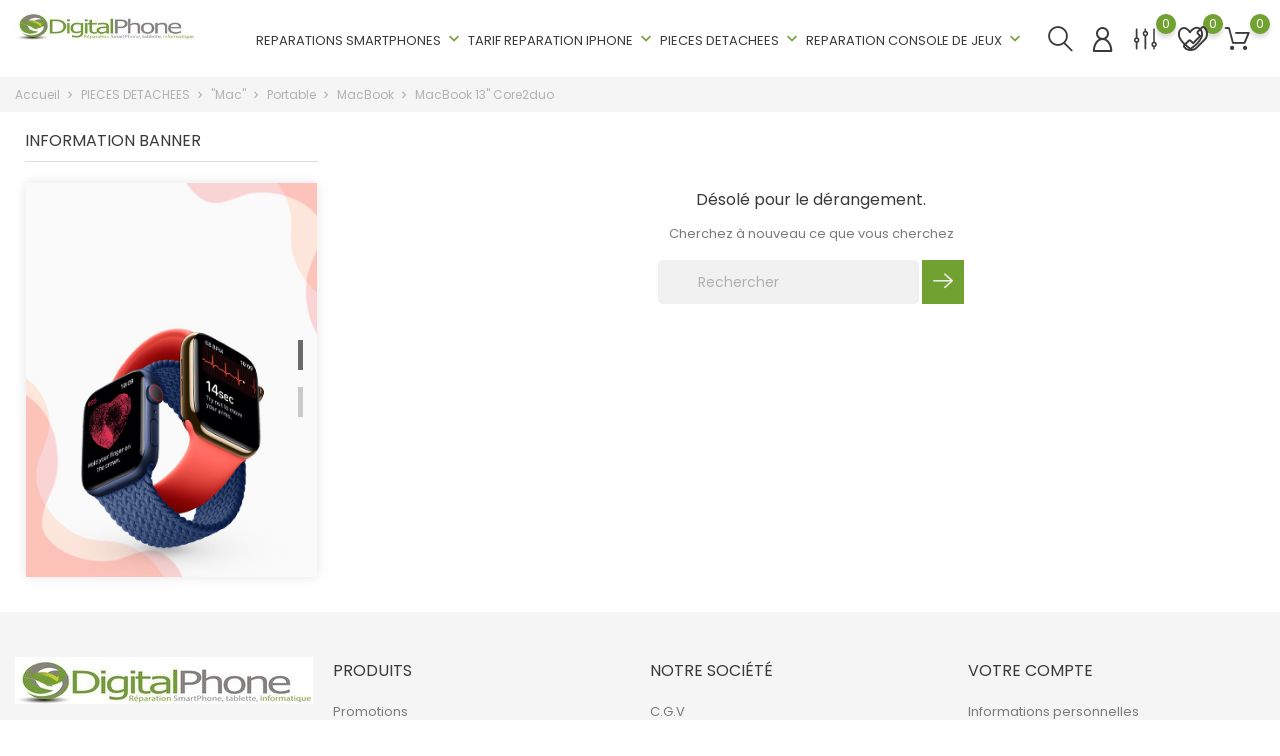

--- FILE ---
content_type: text/html; charset=utf-8
request_url: https://digitalphone.fr/169-pieces-detachees-pour-macbook-13-core2duo
body_size: 22825
content:
<!doctype html>
    <html lang="fr">

    <head>
        
            
        <meta charset="utf-8">
    
    
        <meta http-equiv="x-ua-compatible" content="ie=edge">
    

    
    <title>MacBook 13&quot; Core2duo</title>
    <meta name="description" content="">
    <meta name="keywords" content="">
            <link rel="canonical" href="https://digitalphone.fr/169-pieces-detachees-pour-macbook-13-core2duo">
    
    
        
    

    
    <meta name="viewport" content="width=device-width, initial-scale=1">
    

    
    <link rel="icon" type="image/vnd.microsoft.icon" href="https://digitalphone.fr/img/favicon.ico?1646252400">
    <link rel="shortcut icon" type="image/x-icon" href="https://digitalphone.fr/img/favicon.ico?1646252400">
    

    
        <link rel="stylesheet" href="https://digitalphone.fr/themes/flagman/assets/css/theme.css" type="text/css" media="all">
    <link rel="stylesheet" href="https://digitalphone.fr/modules/blockreassurance/views/dist/front.css" type="text/css" media="all">
    <link rel="stylesheet" href="https://digitalphone.fr/modules/ps_searchbar/ps_searchbar.css" type="text/css" media="all">
    <link rel="stylesheet" href="https://digitalphone.fr/modules/ps_facetedsearch/views/dist/front.css" type="text/css" media="all">
    <link rel="stylesheet" href="https://digitalphone.fr/modules/bonask//views/css/bonask.css" type="text/css" media="all">
    <link rel="stylesheet" href="https://digitalphone.fr/modules/bonattribute//views/css/bonattribute.css" type="text/css" media="all">
    <link rel="stylesheet" href="https://digitalphone.fr/modules/boncall//views/css/boncall.css" type="text/css" media="all">
    <link rel="stylesheet" href="https://digitalphone.fr/modules/boncart//views/css/boncart.css" type="text/css" media="all">
    <link rel="stylesheet" href="https://digitalphone.fr/modules/boninfinitescroll//views/css/boninfinitescroll.css" type="text/css" media="all">
    <link rel="stylesheet" href="https://digitalphone.fr/modules/bonloginfacebook/views/css/bonloginfacebook.css" type="text/css" media="all">
    <link rel="stylesheet" href="https://digitalphone.fr/modules/bonmenu//views/css/front.css" type="text/css" media="all">
    <link rel="stylesheet" href="https://digitalphone.fr/modules/bonsearch//views/css/bonsearch.css" type="text/css" media="all">
    <link rel="stylesheet" href="https://digitalphone.fr/modules/bontheme//views/css/bontheme.css" type="text/css" media="all">
    <link rel="stylesheet" href="https://digitalphone.fr/modules/bonthumbnails//views/css/bonthumbnails_image.css" type="text/css" media="all">
    <link rel="stylesheet" href="https://digitalphone.fr/modules/bonwishlist//views/css/bonwishlist.css" type="text/css" media="all">
    <link rel="stylesheet" href="https://digitalphone.fr/modules/bonzoom/views/css/bonzoom.css" type="text/css" media="all">
    <link rel="stylesheet" href="https://digitalphone.fr/modules/productbutton//views/css/productbutton.css" type="text/css" media="all">
    <link rel="stylesheet" href="https://digitalphone.fr/modules/productcountdown/views/css/productcountdown.css" type="text/css" media="all">
    <link rel="stylesheet" href="https://digitalphone.fr/modules/productpurchase/views/css/product_purchase.css" type="text/css" media="all">
    <link rel="stylesheet" href="https://digitalphone.fr/modules/productyoutube/views/css/productyoutube.css" type="text/css" media="all">
    <link rel="stylesheet" href="https://digitalphone.fr/modules/boncompare//views/css/boncompare.css" type="text/css" media="all">
    <link rel="stylesheet" href="https://digitalphone.fr/modules/bonbanner//views/css/front.css" type="text/css" media="all">
    <link rel="stylesheet" href="https://digitalphone.fr/modules/bonbannermenu//views/css/frontmenu.css" type="text/css" media="all">
    <link rel="stylesheet" href="https://digitalphone.fr/modules/bonbrand/views/css/bonbrand.css" type="text/css" media="all">
    <link rel="stylesheet" href="https://digitalphone.fr/modules/boncollection/views/css/slick.css" type="text/css" media="all">
    <link rel="stylesheet" href="https://digitalphone.fr/modules/boncollection/views/css/slick-theme.css" type="text/css" media="all">
    <link rel="stylesheet" href="https://digitalphone.fr/modules/boncollection//views/css/boncollection_front.css" type="text/css" media="all">
    <link rel="stylesheet" href="https://digitalphone.fr/modules/boncomments/views/css/boncomments.css" type="text/css" media="all">
    <link rel="stylesheet" href="https://digitalphone.fr/modules/bonfaq//views/css/faq-front.css" type="text/css" media="all">
    <link rel="stylesheet" href="https://digitalphone.fr/modules/bongdpr/views/css/gdpr_front.css" type="text/css" media="all">
    <link rel="stylesheet" href="https://digitalphone.fr/modules/bongooglemap//views/css/googlemap_front.css" type="text/css" media="all">
    <link rel="stylesheet" href="https://digitalphone.fr/modules/bonhtmlcontent//views/css/htmlcontent_front.css" type="text/css" media="all">
    <link rel="stylesheet" href="https://digitalphone.fr/modules/bonhtmlcontent/views/css/slick.css" type="text/css" media="all">
    <link rel="stylesheet" href="https://digitalphone.fr/modules/bonhtmlcontent/views/css/slick-theme.css" type="text/css" media="all">
    <link rel="stylesheet" href="https://digitalphone.fr/modules/boninfoban/views/css/slick.css" type="text/css" media="all">
    <link rel="stylesheet" href="https://digitalphone.fr/modules/boninfoban/views/css/slick-theme.css" type="text/css" media="all">
    <link rel="stylesheet" href="https://digitalphone.fr/modules/boninfoban//views/css/ban_front.css" type="text/css" media="all">
    <link rel="stylesheet" href="https://digitalphone.fr/modules/bonnotice/views/css/notice_front.css" type="text/css" media="all">
    <link rel="stylesheet" href="https://digitalphone.fr/modules/bonpromotion//views/css/promotion_front.css" type="text/css" media="all">
    <link rel="stylesheet" href="https://digitalphone.fr/modules/bonpromotion/views/css/slick.css" type="text/css" media="all">
    <link rel="stylesheet" href="https://digitalphone.fr/modules/bonpromotion/views/css/slick-theme.css" type="text/css" media="all">
    <link rel="stylesheet" href="https://digitalphone.fr/modules/bonslick//views/css/bonslick_front.css" type="text/css" media="all">
    <link rel="stylesheet" href="https://digitalphone.fr/modules/bonslick/views/css/slick.css" type="text/css" media="all">
    <link rel="stylesheet" href="https://digitalphone.fr/modules/bonslick/views/css/slick-theme.css" type="text/css" media="all">
    <link rel="stylesheet" href="https://digitalphone.fr/modules/bontab//views/css/tab-front.css" type="text/css" media="all">
    <link rel="stylesheet" href="https://digitalphone.fr/js/jquery/ui/themes/base/minified/jquery-ui.min.css" type="text/css" media="all">
    <link rel="stylesheet" href="https://digitalphone.fr/js/jquery/ui/themes/base/minified/jquery.ui.theme.min.css" type="text/css" media="all">
    <link rel="stylesheet" href="https://digitalphone.fr/js/jquery/plugins/fancybox/jquery.fancybox.css" type="text/css" media="all">
    <link rel="stylesheet" href="https://digitalphone.fr/modules/ps_imageslider/css/homeslider.css" type="text/css" media="all">
    <link rel="stylesheet" href="https://digitalphone.fr/themes/flagman/assets/css/custom.css" type="text/css" media="all">

     

    
        
    
        <script type="text/javascript">
                      var SCROLL_TYPE = "button";
                      var bon_ask_url = "\/modules\/bonask\/\/controllers\/front\/ajax.php";
                      var bon_attribute_url = "\/modules\/bonattribute\/controllers\/front\/ajax.php";
                      var bon_call_position = "left";
                      var bon_call_url = "\/modules\/boncall\/\/controllers\/front\/ajax.php";
                      var bon_compare_url = "\/modules\/boncompare\/controllers\/front\/ajax.php";
                      var bon_search_url = "\/modules\/bonsearch\/\/controllers\/ajax.php";
                      var bon_type_attr = "radio_buttons";
                      var bon_wishlist_url = "\/modules\/bonwishlist\/controllers\/front\/ajax.php";
                      var countdown_days = "days";
                      var countdown_hr = "hr";
                      var countdown_min = "min";
                      var countdown_sec = "sec";
                      var defaultLat = "26.009987";
                      var defaultLong = "-80.294472";
                      var google_language = 1;
                      var google_ps_version = "8.2.3";
                      var https = "https:\/\/";
                      var image_url = "\/";
                      var img_ps_dir = "\/themes\/flagman\/assets\/img\/";
                      var img_store_dir = "\/img\/st\/";
                      var infoWindow = "";
                      var json_encode_info = false;
                      var json_encode_store = [];
                      var map = "";
                      var markers = [];
                      var notice_countdown_days = "days";
                      var notice_countdown_hr = "hr";
                      var notice_countdown_min = "min";
                      var notice_countdown_sec = "sec";
                      var prestashop = {"cart":{"products":[],"totals":{"total":{"type":"total","label":"Total","amount":0,"value":"0,00\u00a0\u20ac"},"total_including_tax":{"type":"total","label":"Total TTC","amount":0,"value":"0,00\u00a0\u20ac"},"total_excluding_tax":{"type":"total","label":"Total HT :","amount":0,"value":"0,00\u00a0\u20ac"}},"subtotals":{"products":{"type":"products","label":"Sous-total","amount":0,"value":"0,00\u00a0\u20ac"},"discounts":null,"shipping":{"type":"shipping","label":"Livraison","amount":0,"value":""},"tax":null},"products_count":0,"summary_string":"0 articles","vouchers":{"allowed":1,"added":[]},"discounts":[],"minimalPurchase":0,"minimalPurchaseRequired":""},"currency":{"id":1,"name":"Euro","iso_code":"EUR","iso_code_num":"978","sign":"\u20ac"},"customer":{"lastname":null,"firstname":null,"email":null,"birthday":null,"newsletter":null,"newsletter_date_add":null,"optin":null,"website":null,"company":null,"siret":null,"ape":null,"is_logged":false,"gender":{"type":null,"name":null},"addresses":[]},"country":{"id_zone":"9","id_currency":"0","call_prefix":"33","iso_code":"FR","active":"1","contains_states":"0","need_identification_number":"0","need_zip_code":"1","zip_code_format":"NNNNN","display_tax_label":"1","name":"France","id":8},"language":{"name":"Fran\u00e7ais (French)","iso_code":"fr","locale":"fr-FR","language_code":"fr","active":"1","is_rtl":"0","date_format_lite":"d\/m\/Y","date_format_full":"d\/m\/Y H:i:s","id":1},"page":{"title":"","canonical":"https:\/\/digitalphone.fr\/169-pieces-detachees-pour-macbook-13-core2duo","meta":{"title":"MacBook 13\" Core2duo","description":"","keywords":"","robots":"index"},"page_name":"category","body_classes":{"lang-fr":true,"lang-rtl":false,"country-FR":true,"currency-EUR":true,"layout-left-column":true,"page-category":true,"tax-display-enabled":true,"page-customer-account":false,"category-id-169":true,"category-MacBook 13\" Core2duo":true,"category-id-parent-167":true,"category-depth-level-6":true},"admin_notifications":[],"password-policy":{"feedbacks":{"0":"Tr\u00e8s faible","1":"Faible","2":"Moyenne","3":"Fort","4":"Tr\u00e8s fort","Straight rows of keys are easy to guess":"Les suites de touches sur le clavier sont faciles \u00e0 deviner","Short keyboard patterns are easy to guess":"Les mod\u00e8les courts sur le clavier sont faciles \u00e0 deviner.","Use a longer keyboard pattern with more turns":"Utilisez une combinaison de touches plus longue et plus complexe.","Repeats like \"aaa\" are easy to guess":"Les r\u00e9p\u00e9titions (ex. : \"aaa\") sont faciles \u00e0 deviner.","Repeats like \"abcabcabc\" are only slightly harder to guess than \"abc\"":"Les r\u00e9p\u00e9titions (ex. : \"abcabcabc\") sont seulement un peu plus difficiles \u00e0 deviner que \"abc\".","Sequences like abc or 6543 are easy to guess":"Les s\u00e9quences (ex. : abc ou 6543) sont faciles \u00e0 deviner.","Recent years are easy to guess":"Les ann\u00e9es r\u00e9centes sont faciles \u00e0 deviner.","Dates are often easy to guess":"Les dates sont souvent faciles \u00e0 deviner.","This is a top-10 common password":"Ce mot de passe figure parmi les 10 mots de passe les plus courants.","This is a top-100 common password":"Ce mot de passe figure parmi les 100 mots de passe les plus courants.","This is a very common password":"Ceci est un mot de passe tr\u00e8s courant.","This is similar to a commonly used password":"Ce mot de passe est similaire \u00e0 un mot de passe couramment utilis\u00e9.","A word by itself is easy to guess":"Un mot seul est facile \u00e0 deviner.","Names and surnames by themselves are easy to guess":"Les noms et les surnoms seuls sont faciles \u00e0 deviner.","Common names and surnames are easy to guess":"Les noms et les pr\u00e9noms courants sont faciles \u00e0 deviner.","Use a few words, avoid common phrases":"Utilisez quelques mots, \u00e9vitez les phrases courantes.","No need for symbols, digits, or uppercase letters":"Pas besoin de symboles, de chiffres ou de majuscules.","Avoid repeated words and characters":"\u00c9viter de r\u00e9p\u00e9ter les mots et les caract\u00e8res.","Avoid sequences":"\u00c9viter les s\u00e9quences.","Avoid recent years":"\u00c9vitez les ann\u00e9es r\u00e9centes.","Avoid years that are associated with you":"\u00c9vitez les ann\u00e9es qui vous sont associ\u00e9es.","Avoid dates and years that are associated with you":"\u00c9vitez les dates et les ann\u00e9es qui vous sont associ\u00e9es.","Capitalization doesn't help very much":"Les majuscules ne sont pas tr\u00e8s utiles.","All-uppercase is almost as easy to guess as all-lowercase":"Un mot de passe tout en majuscules est presque aussi facile \u00e0 deviner qu'un mot de passe tout en minuscules.","Reversed words aren't much harder to guess":"Les mots invers\u00e9s ne sont pas beaucoup plus difficiles \u00e0 deviner.","Predictable substitutions like '@' instead of 'a' don't help very much":"Les substitutions pr\u00e9visibles comme '\"@\" au lieu de \"a\" n'aident pas beaucoup.","Add another word or two. Uncommon words are better.":"Ajoutez un autre mot ou deux. Pr\u00e9f\u00e9rez les mots peu courants."}}},"shop":{"name":"DIGITALPHONE","logo":"https:\/\/digitalphone.fr\/img\/logo-1645625204.jpg","stores_icon":"https:\/\/digitalphone.fr\/img\/logo_stores.png","favicon":"https:\/\/digitalphone.fr\/img\/favicon.ico"},"core_js_public_path":"\/themes\/","urls":{"base_url":"https:\/\/digitalphone.fr\/","current_url":"https:\/\/digitalphone.fr\/169-pieces-detachees-pour-macbook-13-core2duo","shop_domain_url":"https:\/\/digitalphone.fr","img_ps_url":"https:\/\/digitalphone.fr\/img\/","img_cat_url":"https:\/\/digitalphone.fr\/img\/c\/","img_lang_url":"https:\/\/digitalphone.fr\/img\/l\/","img_prod_url":"https:\/\/digitalphone.fr\/img\/p\/","img_manu_url":"https:\/\/digitalphone.fr\/img\/m\/","img_sup_url":"https:\/\/digitalphone.fr\/img\/su\/","img_ship_url":"https:\/\/digitalphone.fr\/img\/s\/","img_store_url":"https:\/\/digitalphone.fr\/img\/st\/","img_col_url":"https:\/\/digitalphone.fr\/img\/co\/","img_url":"https:\/\/digitalphone.fr\/themes\/flagman\/assets\/img\/","css_url":"https:\/\/digitalphone.fr\/themes\/flagman\/assets\/css\/","js_url":"https:\/\/digitalphone.fr\/themes\/flagman\/assets\/js\/","pic_url":"https:\/\/digitalphone.fr\/upload\/","theme_assets":"https:\/\/digitalphone.fr\/themes\/flagman\/assets\/","theme_dir":"https:\/\/digitalphone.fr\/themes\/flagman\/","pages":{"address":"https:\/\/digitalphone.fr\/address","addresses":"https:\/\/digitalphone.fr\/addresses","authentication":"https:\/\/digitalphone.fr\/authentication","manufacturer":"https:\/\/digitalphone.fr\/manufacturers","cart":"https:\/\/digitalphone.fr\/cart","category":"https:\/\/digitalphone.fr\/index.php?controller=category","cms":"https:\/\/digitalphone.fr\/index.php?controller=cms","contact":"https:\/\/digitalphone.fr\/contact","discount":"https:\/\/digitalphone.fr\/discount","guest_tracking":"https:\/\/digitalphone.fr\/suivi-commande-invite","history":"https:\/\/digitalphone.fr\/order-history","identity":"https:\/\/digitalphone.fr\/identity","index":"https:\/\/digitalphone.fr\/","my_account":"https:\/\/digitalphone.fr\/mon-compte","order_confirmation":"https:\/\/digitalphone.fr\/confirmation-commande","order_detail":"https:\/\/digitalphone.fr\/index.php?controller=order-detail","order_follow":"https:\/\/digitalphone.fr\/order-follow","order":"https:\/\/digitalphone.fr\/order","order_return":"https:\/\/digitalphone.fr\/index.php?controller=order-return","order_slip":"https:\/\/digitalphone.fr\/order-slip","pagenotfound":"https:\/\/digitalphone.fr\/erreur-404","password":"https:\/\/digitalphone.fr\/password-recovery","pdf_invoice":"https:\/\/digitalphone.fr\/index.php?controller=pdf-invoice","pdf_order_return":"https:\/\/digitalphone.fr\/index.php?controller=pdf-order-return","pdf_order_slip":"https:\/\/digitalphone.fr\/index.php?controller=pdf-order-slip","prices_drop":"https:\/\/digitalphone.fr\/promotions","product":"https:\/\/digitalphone.fr\/index.php?controller=product","registration":"https:\/\/digitalphone.fr\/index.php?controller=registration","search":"https:\/\/digitalphone.fr\/search","sitemap":"https:\/\/digitalphone.fr\/plan-du-site","stores":"https:\/\/digitalphone.fr\/boutiques","supplier":"https:\/\/digitalphone.fr\/supplier","new_products":"https:\/\/digitalphone.fr\/nouveaux-produits","brands":"https:\/\/digitalphone.fr\/manufacturers","register":"https:\/\/digitalphone.fr\/index.php?controller=registration","order_login":"https:\/\/digitalphone.fr\/order?login=1"},"alternative_langs":[],"actions":{"logout":"https:\/\/digitalphone.fr\/?mylogout="},"no_picture_image":{"bySize":{"small_default":{"url":"https:\/\/digitalphone.fr\/img\/p\/fr-default-small_default.jpg","width":98,"height":98},"cart_default":{"url":"https:\/\/digitalphone.fr\/img\/p\/fr-default-cart_default.jpg","width":125,"height":125},"medium_default":{"url":"https:\/\/digitalphone.fr\/img\/p\/fr-default-medium_default.jpg","width":452,"height":452},"home_default":{"url":"https:\/\/digitalphone.fr\/img\/p\/fr-default-home_default.jpg","width":560,"height":560},"large_default":{"url":"https:\/\/digitalphone.fr\/img\/p\/fr-default-large_default.jpg","width":900,"height":900}},"small":{"url":"https:\/\/digitalphone.fr\/img\/p\/fr-default-small_default.jpg","width":98,"height":98},"medium":{"url":"https:\/\/digitalphone.fr\/img\/p\/fr-default-medium_default.jpg","width":452,"height":452},"large":{"url":"https:\/\/digitalphone.fr\/img\/p\/fr-default-large_default.jpg","width":900,"height":900},"legend":""}},"configuration":{"display_taxes_label":true,"display_prices_tax_incl":true,"is_catalog":false,"show_prices":true,"opt_in":{"partner":true},"quantity_discount":{"type":"discount","label":"Remise sur prix unitaire"},"voucher_enabled":1,"return_enabled":0},"field_required":[],"breadcrumb":{"links":[{"title":"Accueil","url":"https:\/\/digitalphone.fr\/"},{"title":"PIECES DETACHEES","url":"https:\/\/digitalphone.fr\/43-pieces-detachees"},{"title":"\"Mac\"","url":"https:\/\/digitalphone.fr\/129-mac"},{"title":"Portable","url":"https:\/\/digitalphone.fr\/130-piece-detachees-portable-apple"},{"title":"MacBook","url":"https:\/\/digitalphone.fr\/167-pieces-detachees-pour-macbook"},{"title":"MacBook 13\" Core2duo","url":"https:\/\/digitalphone.fr\/169-pieces-detachees-pour-macbook-13-core2duo"}],"count":6},"link":{"protocol_link":"https:\/\/","protocol_content":"https:\/\/"},"time":1770002498,"static_token":"71319973774b2663d2a1cab142bf9be4","token":"32f22184778624fe56abadcc5ffc0f35","debug":false};
                      var psr_icon_color = "#F19D76";
                      var query = 0;
                      var static_token_bon_ask = "71319973774b2663d2a1cab142bf9be4";
                      var static_token_bon_attribute = "71319973774b2663d2a1cab142bf9be4";
                      var static_token_bon_call = "71319973774b2663d2a1cab142bf9be4";
                      var static_token_bon_compare = "71319973774b2663d2a1cab142bf9be4";
                      var static_token_bon_search = "71319973774b2663d2a1cab142bf9be4";
                      var static_token_bon_wishlist = "71319973774b2663d2a1cab142bf9be4";
                      var status_map = false;
                      var theme_fonts = "Popins";
                      var theme_sticky_cart = "1";
                      var theme_sticky_footer = "1";
                      var theme_sticky_header = "1";
               </script>
        

    
    <script type="text/javascript">
            var PURCHASE_TIME_SHOW = 7000;
            var PURCHASE_TIME_ACTIVE = 15000;
    </script><!--Start of Zendesk Chat Script-->

<!--End of Zendesk Chat Script-->


<script>
    function injectZendesk(d, s) {
        var js,
            fjs = d.getElementsByTagName(s)[0];
        js = d.createElement(s);
        js.async = true;
        js.defer = true;
        js.id = "ze-snippet";
        js.src = 'https://static.zdassets.com/ekr/snippet.js?key=';
        fjs.parentNode.insertBefore(js, fjs);
    }
    setTimeout(() => {
        injectZendesk(document, 'script');
    }, 7000);
</script><script>
            var BON_COLLECTION_MAINE_ROUTE = 'collection';
            var BON_NUMBER_COLLECTION = 6;
            var BON_COLLECTION_LIMIT = 9;
            var BON_COLLECTION_DISPLAY_CAROUSEL = 1;
            var BON_COLLECTION_DISPLAY_ITEM_NB = 6;
            var BON_COLLECTION_CAROUSEL_NB = 3;
            var BON_COLLECTION_CAROUSEL_LOOP = 1;
            var BON_COLLECTION_CAROUSEL_NAV = 1;
            var BON_COLLECTION_CAROUSEL_DOTS = false;
            var BON_ADD_SHAREBUTTONS = false;
    </script><script type="text/javascript">
            var BON_GOOGLE_KEY = 'AIzaSyAerp48_2bYvYuHG8SR0NI3o1OCeTGNtgw';
            var BON_GOOGLE_LAT = 26.009987;
            var BON_GOOGLE_LONG = -80.294472;
            var BON_GOOGLE_TYPE = 'roadmap';
            var BON_GOOGLE_ZOOM = 8;
            var BON_GOOGLE_SCROLL = false;
            var BON_GOOGLE_TYPE_CONTROL = false;
            var BON_GOOGLE_STREET_VIEW = 1;
            var BON_GOOGLE_ANIMATION = 1;
            var BON_GOOGLE_POPUP = 1;
    </script>

 
<script>
      var BON_HTML_LIMIT = 3;
      var BON_HTML_DISPLAY_CAROUSEL = false;
      var BON_HTML_CAROUSEL_NB = 4;
      var BON_HTML_CAROUSEL_LOOP = false;
      var BON_HTML_CAROUSEL_NAV = 1;
      var BON_HTML_CAROUSEL_DOTS = 1;
  </script>

<script type="text/javascript">
      var BON_INFOBAN_LIMIT = 4;
      var BON_INFOBAN_DISPLAY_CAROUSEL = 1;
      var BON_INFOBAN_DISPLAY_ITEM_NB = 6;
      var BON_INFOBAN_CAROUSEL_NB = 1;
      var BON_INFOBAN_CAROUSEL_LOOP = 1;
      var BON_INFOBAN_CAROUSEL_AUTOPLAY = 1;
      var BON_INFOBAN_CAROUSEL_AUTOPLAY_SPEED = 3000;
      var BON_INFOBAN_CAROUSEL_DOTS = 1;
  </script>

<script type="text/javascript">
      var BON_PROMOTION_LIMIT = 4;
      var BON_PROMOTION_DISPLAY_CAROUSEL = false;
      var BON_PROMOTION_DISPLAY_ITEM_NB = 6;
      var BON_PROMOTION_CAROUSEL_NB = 3;
      var BON_PROMOTION_CAROUSEL_MARGIN = 5000;
      var BON_PROMOTION_CAROUSEL_LOOP = false;
      var BON_PROMOTION_CAROUSEL_NAV = 1;
      var BON_PROMOTION_CAROUSEL_DOTS = 1;
      var BON_PROMOTION_CAROUSEL_AUTOPLAY = 1;
  </script>

<script type="text/javascript">
      var BON_SLICK_CAROUSEL_LOOP = 1;
      var BON_SLICK_CAROUSEL_NAV = 1;
      var BON_SLICK_CAROUSEL_DOTS = false;
      var BON_SLICK_CAROUSEL_DRAG = false;
      var BON_SLICK_CAROUSEL_AUTOPLAY = 1;
      var BON_SLICK_CAROUSEL_TIME = 4000;
  </script>


    

            
    </head>

    <body id="category" class="lang-fr country-fr currency-eur layout-left-column page-category tax-display-enabled category-id-169 category-macbook-13--core2duo category-id-parent-167 category-depth-level-6">

        
        
        

        <main>
            
                            

            <header id="header">
                
                
    <div class="header-banner">
        
    </div>



    <nav class="header-nav">
        <div class="container">
            <div class="row">
                <div class="" id="_mobile_logo">
                                            <a href="https://digitalphone.fr/">
                            <img class="logo" src="https://digitalphone.fr/img/logo-1645625204.jpg" alt="DIGITALPHONE">
                        </a>
                                    </div>
                <div class="hidden-md-up text-sm-center mobile">
                    <div class="float-xs-left" id="menu-icon">
                        <i class="fl-outicons-lines7"></i>
                    </div>
                                        <div class="float-xs-right" id="_mobile_setting-header"></div>
                                    </div>
            </div>
        </div>
    </nav>



    <div class="header-top revealOnScroll animated fadeInUp" data-animation="fadeInUp">
        <div class="container">
            <div class="row">
                <div class="col-md-12 position-static">
                    <div class="hidden-sm-down" id="_desktop_logo">
                                                    <h1>
                                <a href="https://digitalphone.fr/">
                                    <img class="logo" src="https://digitalphone.fr/img/logo-1645625204.jpg" alt="DIGITALPHONE">
                                </a>
                            </h1>
                                            </div>
                            

    <div class="menu js-top-menu position-static hidden-sm-down" id="_desktop_top_menu">
        
        <ul class="top-menu" id="top-menu"  data-depth="0">
                <li class="category" id="category-109">
                        <a class="dropdown-item" href="https://digitalphone.fr/109-reparations-smartphones" data-depth="0" >
                                                                                                                                         <span class="float-xs-right hidden-md-up">
                        <span data-target="#top_sub_menu_88851" data-toggle="collapse" class="navbar-toggler collapse-icons">
                            <i class="material-icons add">&#xE313;</i>
                            <i class="material-icons remove">&#xE316;</i>
                        </span>
                    </span>
                                        REPARATIONS SMARTPHONES

                                                                                </a>
                        <div  class="popover sub-menu js-sub-menu collapse"  id="top_sub_menu_88851">
                
        <ul class="top-menu"  data-depth="1">
                <li class="category" id="category-459">
                        <a class="dropdown-item dropdown-submenu" href="https://digitalphone.fr/459-smartphones" data-depth="1" >
                                                                                                <span class="float-xs-right hidden-md-up">
                        <span data-target="#top_sub_menu_43208" data-toggle="collapse" class="navbar-toggler collapse-icons">
                            <i class="material-icons add">&#xE313;</i>
                            <i class="material-icons remove">&#xE316;</i>
                        </span>
                    </span>
                                        Smartphones

                                                                                </a>
                        <div  class="collapse"  id="top_sub_menu_43208">
                
        <ul class="top-menu"  data-depth="2">
                <li class="category" id="category-226">
                        <a class="dropdown-item" href="https://digitalphone.fr/226-apple" data-depth="2" >
                                                                                                <span class="float-xs-right hidden-md-up">
                        <span data-target="#top_sub_menu_68748" data-toggle="collapse" class="navbar-toggler collapse-icons">
                            <i class="material-icons add">&#xE313;</i>
                            <i class="material-icons remove">&#xE316;</i>
                        </span>
                    </span>
                                        Apple

                                                                                </a>
                        <div  class="collapse"  id="top_sub_menu_68748">
                
        <ul class="top-menu"  data-depth="3">
                <li class="category" id="category-6">
                        <a class="dropdown-item" href="https://digitalphone.fr/6-reparation-apple-ipod-touch-nano-classic-shuffle" data-depth="3" >
                                                                                                <span class="float-xs-right hidden-md-up">
                        <span data-target="#top_sub_menu_53249" data-toggle="collapse" class="navbar-toggler collapse-icons">
                            <i class="material-icons add">&#xE313;</i>
                            <i class="material-icons remove">&#xE316;</i>
                        </span>
                    </span>
                                        iPod 

                                                                                </a>
                        <div  class="collapse"  id="top_sub_menu_53249">
                
        <ul class="top-menu"  data-depth="4">
                <li class="category" id="category-35">
                        <a class="dropdown-item" href="https://digitalphone.fr/35-forfaits-reparations-apple-ipod-touch" data-depth="4" >
                                                                                                <span class="float-xs-right hidden-md-up">
                        <span data-target="#top_sub_menu_24566" data-toggle="collapse" class="navbar-toggler collapse-icons">
                            <i class="material-icons add">&#xE313;</i>
                            <i class="material-icons remove">&#xE316;</i>
                        </span>
                    </span>
                                        iPod Touch

                                                                                </a>
                        <div  class="collapse"  id="top_sub_menu_24566">
                
        <ul class="top-menu"  data-depth="5">
                <li class="category" id="category-110">
                        <a class="dropdown-item" href="https://digitalphone.fr/110-forfaits-reparation-apple-ipod-touch-1-g" data-depth="5" >
                                                        iPod Touch 1G

                                                                                </a>
                    </li>
                <li class="category" id="category-111">
                        <a class="dropdown-item" href="https://digitalphone.fr/111-forfaits-reparation-apple-ipod-touch-2-g" data-depth="5" >
                                                        iPod Touch 2G

                                                                                </a>
                    </li>
                <li class="category" id="category-112">
                        <a class="dropdown-item" href="https://digitalphone.fr/112-forfaits-reparation-apple-ipod-touch-3-g" data-depth="5" >
                                                        iPod Touch 3G

                                                                                </a>
                    </li>
                <li class="category" id="category-113">
                        <a class="dropdown-item" href="https://digitalphone.fr/113-forfaits-reparations-apple-ipod-touch-4g" data-depth="5" >
                                                        iPod Touch 4G

                                                                                </a>
                    </li>
                <li class="category" id="category-264">
                        <a class="dropdown-item" href="https://digitalphone.fr/264-forfaits-reparations-apple-ipod-touch-5g" data-depth="5" >
                                                        iPod Touch 5G

                                                                                </a>
                    </li>
            </ul>
            

            </div>

                    </li>
                <li class="category" id="category-38">
                        <a class="dropdown-item" href="https://digitalphone.fr/38-forfaits-reparations-apple-ipod-nano" data-depth="4" >
                                                                                                <span class="float-xs-right hidden-md-up">
                        <span data-target="#top_sub_menu_39336" data-toggle="collapse" class="navbar-toggler collapse-icons">
                            <i class="material-icons add">&#xE313;</i>
                            <i class="material-icons remove">&#xE316;</i>
                        </span>
                    </span>
                                        iPod Nano

                                                                                </a>
                        <div  class="collapse"  id="top_sub_menu_39336">
                
        <ul class="top-menu"  data-depth="5">
                <li class="category" id="category-118">
                        <a class="dropdown-item" href="https://digitalphone.fr/118-forfaits-reparations-apple-ipod-nano-1g" data-depth="5" >
                                                        iPod Nano 1G

                                                                                </a>
                    </li>
                <li class="category" id="category-119">
                        <a class="dropdown-item" href="https://digitalphone.fr/119-forfaits-reparations-apple-ipod-nano-2g" data-depth="5" >
                                                        iPod Nano 2G

                                                                                </a>
                    </li>
                <li class="category" id="category-120">
                        <a class="dropdown-item" href="https://digitalphone.fr/120-forfaits-reparation-apple-ipod-nano-3g" data-depth="5" >
                                                        iPod Nano 3G

                                                                                </a>
                    </li>
                <li class="category" id="category-121">
                        <a class="dropdown-item" href="https://digitalphone.fr/121-forfaits-reparation-apple-ipod-nano-4g" data-depth="5" >
                                                        iPod Nano 4G

                                                                                </a>
                    </li>
                <li class="category" id="category-122">
                        <a class="dropdown-item" href="https://digitalphone.fr/122-forfaits-reparations-apple-ipod-nano-5g" data-depth="5" >
                                                        iPod Touch 5G

                                                                                </a>
                    </li>
                <li class="category" id="category-187">
                        <a class="dropdown-item" href="https://digitalphone.fr/187-forfaits-reparations-apple-ipod-nano-6g" data-depth="5" >
                                                        iPod Nano 6G

                                                                                </a>
                    </li>
                <li class="category" id="category-387">
                        <a class="dropdown-item" href="https://digitalphone.fr/387-forfaits-reparations-apple-ipod-nano-7g" data-depth="5" >
                                                        iPod Nano 7G

                                                                                </a>
                    </li>
            </ul>
            

            </div>

                    </li>
                <li class="category" id="category-36">
                        <a class="dropdown-item" href="https://digitalphone.fr/36-forfaits-reparation-apple-ipod-classic" data-depth="4" >
                                                                                                <span class="float-xs-right hidden-md-up">
                        <span data-target="#top_sub_menu_90000" data-toggle="collapse" class="navbar-toggler collapse-icons">
                            <i class="material-icons add">&#xE313;</i>
                            <i class="material-icons remove">&#xE316;</i>
                        </span>
                    </span>
                                        iPod Classic

                                                                                </a>
                        <div  class="collapse"  id="top_sub_menu_90000">
                
        <ul class="top-menu"  data-depth="5">
                <li class="category" id="category-123">
                        <a class="dropdown-item" href="https://digitalphone.fr/123-forfaits-reparations-ipod-classic" data-depth="5" >
                                                        iPod Classic

                                                                                </a>
                    </li>
                <li class="category" id="category-124">
                        <a class="dropdown-item" href="https://digitalphone.fr/124-forfaits-reparations-apple-ipod-video" data-depth="5" >
                                                        iPod Video

                                                                                </a>
                    </li>
                <li class="category" id="category-125">
                        <a class="dropdown-item" href="https://digitalphone.fr/125-forfaits-reparations-apple-ipod-photo" data-depth="5" >
                                                        iPod Photo

                                                                                </a>
                    </li>
            </ul>
            

            </div>

                    </li>
                <li class="category" id="category-39">
                        <a class="dropdown-item" href="https://digitalphone.fr/39-forfaits-reparations-apple-ipod-shuffle" data-depth="4" >
                                                                                                <span class="float-xs-right hidden-md-up">
                        <span data-target="#top_sub_menu_77568" data-toggle="collapse" class="navbar-toggler collapse-icons">
                            <i class="material-icons add">&#xE313;</i>
                            <i class="material-icons remove">&#xE316;</i>
                        </span>
                    </span>
                                        iPod Shuffle

                                                                                </a>
                        <div  class="collapse"  id="top_sub_menu_77568">
                
        <ul class="top-menu"  data-depth="5">
                <li class="category" id="category-114">
                        <a class="dropdown-item" href="https://digitalphone.fr/114-forfaits-reparations-apple-ipod-shuffle-1g" data-depth="5" >
                                                        iPod Shuffle 1G

                                                                                </a>
                    </li>
                <li class="category" id="category-115">
                        <a class="dropdown-item" href="https://digitalphone.fr/115-forfaits-reparations-apple-ipod-shuffle-2g" data-depth="5" >
                                                        iPod Shuffle 2G

                                                                                </a>
                    </li>
                <li class="category" id="category-116">
                        <a class="dropdown-item" href="https://digitalphone.fr/116-forfaits-reparations-apple-ipod-shuffle-3g" data-depth="5" >
                                                        iPod Shuffle 3G

                                                                                </a>
                    </li>
                <li class="category" id="category-117">
                        <a class="dropdown-item" href="https://digitalphone.fr/117-forfaits-reparation-apple-ipod-shuffle-4g" data-depth="5" >
                                                        iPod Shuffle 4G

                                                                                </a>
                    </li>
            </ul>
            

            </div>

                    </li>
            </ul>
            

            </div>

                    </li>
            </ul>
            

            </div>

                    </li>
                <li class="category" id="category-204">
                        <a class="dropdown-item" href="https://digitalphone.fr/204-reparation-acer-caen-normandie-france" data-depth="2" >
                                                                                                <span class="float-xs-right hidden-md-up">
                        <span data-target="#top_sub_menu_44580" data-toggle="collapse" class="navbar-toggler collapse-icons">
                            <i class="material-icons add">&#xE313;</i>
                            <i class="material-icons remove">&#xE316;</i>
                        </span>
                    </span>
                                        Samsung

                                                                                </a>
                        <div  class="collapse"  id="top_sub_menu_44580">
                
        <ul class="top-menu"  data-depth="3">
                <li class="category" id="category-211">
                        <a class="dropdown-item" href="https://digitalphone.fr/211-galaxy" data-depth="3" >
                                                                                                <span class="float-xs-right hidden-md-up">
                        <span data-target="#top_sub_menu_56077" data-toggle="collapse" class="navbar-toggler collapse-icons">
                            <i class="material-icons add">&#xE313;</i>
                            <i class="material-icons remove">&#xE316;</i>
                        </span>
                    </span>
                                        Galaxy

                                                                                </a>
                        <div  class="collapse"  id="top_sub_menu_56077">
                
        <ul class="top-menu"  data-depth="4">
                <li class="category" id="category-212">
                        <a class="dropdown-item" href="https://digitalphone.fr/212-galaxy-s" data-depth="4" >
                                                                                                <span class="float-xs-right hidden-md-up">
                        <span data-target="#top_sub_menu_22556" data-toggle="collapse" class="navbar-toggler collapse-icons">
                            <i class="material-icons add">&#xE313;</i>
                            <i class="material-icons remove">&#xE316;</i>
                        </span>
                    </span>
                                        Galaxy S

                                                                                </a>
                        <div  class="collapse"  id="top_sub_menu_22556">
                
        <ul class="top-menu"  data-depth="5">
                <li class="category" id="category-217">
                        <a class="dropdown-item" href="https://digitalphone.fr/217-galaxy-s1" data-depth="5" >
                                                                                                <span class="float-xs-right hidden-md-up">
                        <span data-target="#top_sub_menu_95689" data-toggle="collapse" class="navbar-toggler collapse-icons">
                            <i class="material-icons add">&#xE313;</i>
                            <i class="material-icons remove">&#xE316;</i>
                        </span>
                    </span>
                                        Galaxy S1

                                                                                </a>
                        <div  class="collapse"  id="top_sub_menu_95689">
                
        <ul class="top-menu"  data-depth="6">
                <li class="category" id="category-468">
                        <a class="dropdown-item" href="https://digitalphone.fr/468-galaxy-s1-i9000" data-depth="6" >
                                                        Galaxy S1 -i9000

                                                                                </a>
                    </li>
            </ul>
            

            </div>

                    </li>
                <li class="category" id="category-469">
                        <a class="dropdown-item" href="https://digitalphone.fr/469-galaxy-s2" data-depth="5" >
                                                                                                <span class="float-xs-right hidden-md-up">
                        <span data-target="#top_sub_menu_69710" data-toggle="collapse" class="navbar-toggler collapse-icons">
                            <i class="material-icons add">&#xE313;</i>
                            <i class="material-icons remove">&#xE316;</i>
                        </span>
                    </span>
                                        Galaxy S2

                                                                                </a>
                        <div  class="collapse"  id="top_sub_menu_69710">
                
        <ul class="top-menu"  data-depth="6">
                <li class="category" id="category-470">
                        <a class="dropdown-item" href="https://digitalphone.fr/470-galaxy-s2-i9100" data-depth="6" >
                                                        Galaxy S2 -i9100

                                                                                </a>
                    </li>
            </ul>
            

            </div>

                    </li>
                <li class="category" id="category-471">
                        <a class="dropdown-item" href="https://digitalphone.fr/471-galaxy-s3" data-depth="5" >
                                                                                                <span class="float-xs-right hidden-md-up">
                        <span data-target="#top_sub_menu_15823" data-toggle="collapse" class="navbar-toggler collapse-icons">
                            <i class="material-icons add">&#xE313;</i>
                            <i class="material-icons remove">&#xE316;</i>
                        </span>
                    </span>
                                        Galaxy S3

                                                                                </a>
                        <div  class="collapse"  id="top_sub_menu_15823">
                
        <ul class="top-menu"  data-depth="6">
                <li class="category" id="category-214">
                        <a class="dropdown-item" href="https://digitalphone.fr/214-galaxy-s3-i9300" data-depth="6" >
                                                        Galaxy S3 i9300

                                                                                </a>
                    </li>
                <li class="category" id="category-230">
                        <a class="dropdown-item" href="https://digitalphone.fr/230-galaxy-s3-i9305" data-depth="6" >
                                                        Galaxy S3 i9305

                                                                                </a>
                    </li>
                <li class="category" id="category-472">
                        <a class="dropdown-item" href="https://digitalphone.fr/472-galaxy-s3-mini-i8190" data-depth="6" >
                                                        Galaxy S3 Mini i8190

                                                                                </a>
                    </li>
            </ul>
            

            </div>

                    </li>
                <li class="category" id="category-473">
                        <a class="dropdown-item" href="https://digitalphone.fr/473-galaxy-s4" data-depth="5" >
                                                                                                <span class="float-xs-right hidden-md-up">
                        <span data-target="#top_sub_menu_9148" data-toggle="collapse" class="navbar-toggler collapse-icons">
                            <i class="material-icons add">&#xE313;</i>
                            <i class="material-icons remove">&#xE316;</i>
                        </span>
                    </span>
                                        Galaxy S4

                                                                                </a>
                        <div  class="collapse"  id="top_sub_menu_9148">
                
        <ul class="top-menu"  data-depth="6">
                <li class="category" id="category-215">
                        <a class="dropdown-item" href="https://digitalphone.fr/215-galaxy-s4-i9505" data-depth="6" >
                                                        Galaxy S4 i9505

                                                                                </a>
                    </li>
                <li class="category" id="category-231">
                        <a class="dropdown-item" href="https://digitalphone.fr/231-galaxy-s4-zoom" data-depth="6" >
                                                        Galaxy S4 Zoom

                                                                                </a>
                    </li>
                <li class="category" id="category-232">
                        <a class="dropdown-item" href="https://digitalphone.fr/232-galaxy-s4-mini-i9195" data-depth="6" >
                                                        Galaxy S4 Mini i9195

                                                                                </a>
                    </li>
                <li class="category" id="category-474">
                        <a class="dropdown-item" href="https://digitalphone.fr/474-galaxy-s4-i9506" data-depth="6" >
                                                        Galaxy S4 i9506

                                                                                </a>
                    </li>
            </ul>
            

            </div>

                    </li>
                <li class="category" id="category-476">
                        <a class="dropdown-item" href="https://digitalphone.fr/476-galaxy-s5" data-depth="5" >
                                                                                                <span class="float-xs-right hidden-md-up">
                        <span data-target="#top_sub_menu_12877" data-toggle="collapse" class="navbar-toggler collapse-icons">
                            <i class="material-icons add">&#xE313;</i>
                            <i class="material-icons remove">&#xE316;</i>
                        </span>
                    </span>
                                        Galaxy S5

                                                                                </a>
                        <div  class="collapse"  id="top_sub_menu_12877">
                
        <ul class="top-menu"  data-depth="6">
                <li class="category" id="category-216">
                        <a class="dropdown-item" href="https://digitalphone.fr/216-galaxy-s5-g900f" data-depth="6" >
                                                        Galaxy S5 G900F

                                                                                </a>
                    </li>
                <li class="category" id="category-479">
                        <a class="dropdown-item" href="https://digitalphone.fr/479-galaxy-s5-mini" data-depth="6" >
                                                        Galaxy S5 Mini

                                                                                </a>
                    </li>
            </ul>
            

            </div>

                    </li>
            </ul>
            

            </div>

                    </li>
                <li class="category" id="category-218">
                        <a class="dropdown-item" href="https://digitalphone.fr/218-galaxy-note" data-depth="4" >
                                                                                                <span class="float-xs-right hidden-md-up">
                        <span data-target="#top_sub_menu_57095" data-toggle="collapse" class="navbar-toggler collapse-icons">
                            <i class="material-icons add">&#xE313;</i>
                            <i class="material-icons remove">&#xE316;</i>
                        </span>
                    </span>
                                        Galaxy Note

                                                                                </a>
                        <div  class="collapse"  id="top_sub_menu_57095">
                
        <ul class="top-menu"  data-depth="5">
                <li class="category" id="category-219">
                        <a class="dropdown-item" href="https://digitalphone.fr/219-galaxy-note-1" data-depth="5" >
                                                        Galaxy Note 1

                                                                                </a>
                    </li>
                <li class="category" id="category-220">
                        <a class="dropdown-item" href="https://digitalphone.fr/220-galaxy-note-2" data-depth="5" >
                                                        Galaxy Note 2

                                                                                </a>
                    </li>
                <li class="category" id="category-221">
                        <a class="dropdown-item" href="https://digitalphone.fr/221-galaxy-note-3" data-depth="5" >
                                                        Galaxy Note 3

                                                                                </a>
                    </li>
            </ul>
            

            </div>

                    </li>
                <li class="category" id="category-222">
                        <a class="dropdown-item" href="https://digitalphone.fr/222-galaxy-ace" data-depth="4" >
                                                                                                <span class="float-xs-right hidden-md-up">
                        <span data-target="#top_sub_menu_59208" data-toggle="collapse" class="navbar-toggler collapse-icons">
                            <i class="material-icons add">&#xE313;</i>
                            <i class="material-icons remove">&#xE316;</i>
                        </span>
                    </span>
                                        Galaxy Ace

                                                                                </a>
                        <div  class="collapse"  id="top_sub_menu_59208">
                
        <ul class="top-menu"  data-depth="5">
                <li class="category" id="category-223">
                        <a class="dropdown-item" href="https://digitalphone.fr/223-galaxy-ace-1" data-depth="5" >
                                                        Galaxy Ace 5830 / 5830i / 5839i

                                                                                </a>
                    </li>
                <li class="category" id="category-224">
                        <a class="dropdown-item" href="https://digitalphone.fr/224-galaxy-ace-2" data-depth="5" >
                                                        Galaxy Ace 2

                                                                                </a>
                    </li>
                <li class="category" id="category-225">
                        <a class="dropdown-item" href="https://digitalphone.fr/225-galaxy-ace-3" data-depth="5" >
                                                        Galaxy Ace 3

                                                                                </a>
                    </li>
            </ul>
            

            </div>

                    </li>
                <li class="category" id="category-263">
                        <a class="dropdown-item" href="https://digitalphone.fr/263-galaxy-alpha" data-depth="4" >
                                                        Galaxy Alpha

                                                                                </a>
                    </li>
                <li class="category" id="category-451">
                        <a class="dropdown-item" href="https://digitalphone.fr/451-galaxy-grand" data-depth="4" >
                                                                                                <span class="float-xs-right hidden-md-up">
                        <span data-target="#top_sub_menu_48759" data-toggle="collapse" class="navbar-toggler collapse-icons">
                            <i class="material-icons add">&#xE313;</i>
                            <i class="material-icons remove">&#xE316;</i>
                        </span>
                    </span>
                                        Galaxy Grand

                                                                                </a>
                        <div  class="collapse"  id="top_sub_menu_48759">
                
        <ul class="top-menu"  data-depth="5">
                <li class="category" id="category-455">
                        <a class="dropdown-item" href="https://digitalphone.fr/455-galaxy-grand-i9082" data-depth="5" >
                                                        Galaxy Grand -i9082

                                                                                </a>
                    </li>
                <li class="category" id="category-456">
                        <a class="dropdown-item" href="https://digitalphone.fr/456-galaxy-grand-2-g7105" data-depth="5" >
                                                        Galaxy Grand 2 -G7105

                                                                                </a>
                    </li>
            </ul>
            

            </div>

                    </li>
                <li class="category" id="category-452">
                        <a class="dropdown-item" href="https://digitalphone.fr/452-galaxy-trend" data-depth="4" >
                                                                                                <span class="float-xs-right hidden-md-up">
                        <span data-target="#top_sub_menu_54710" data-toggle="collapse" class="navbar-toggler collapse-icons">
                            <i class="material-icons add">&#xE313;</i>
                            <i class="material-icons remove">&#xE316;</i>
                        </span>
                    </span>
                                        Galaxy Trend

                                                                                </a>
                        <div  class="collapse"  id="top_sub_menu_54710">
                
        <ul class="top-menu"  data-depth="5">
                <li class="category" id="category-457">
                        <a class="dropdown-item" href="https://digitalphone.fr/457-galaxy-trend-gt-s7560" data-depth="5" >
                                                        Galaxy Trend GT-S7560

                                                                                </a>
                    </li>
            </ul>
            

            </div>

                    </li>
                <li class="category" id="category-453">
                        <a class="dropdown-item" href="https://digitalphone.fr/453-galaxy-mega" data-depth="4" >
                                                                                                <span class="float-xs-right hidden-md-up">
                        <span data-target="#top_sub_menu_97314" data-toggle="collapse" class="navbar-toggler collapse-icons">
                            <i class="material-icons add">&#xE313;</i>
                            <i class="material-icons remove">&#xE316;</i>
                        </span>
                    </span>
                                        Galaxy Mega

                                                                                </a>
                        <div  class="collapse"  id="top_sub_menu_97314">
                
        <ul class="top-menu"  data-depth="5">
                <li class="category" id="category-458">
                        <a class="dropdown-item" href="https://digitalphone.fr/458-galaxy-mega-i9205" data-depth="5" >
                                                        Galaxy Mega -i9205

                                                                                </a>
                    </li>
            </ul>
            

            </div>

                    </li>
            </ul>
            

            </div>

                    </li>
            </ul>
            

            </div>

                    </li>
                <li class="category" id="category-233">
                        <a class="dropdown-item" href="https://digitalphone.fr/233-reparation-nokia-caen-normandie-france-" data-depth="2" >
                                                                                                <span class="float-xs-right hidden-md-up">
                        <span data-target="#top_sub_menu_85308" data-toggle="collapse" class="navbar-toggler collapse-icons">
                            <i class="material-icons add">&#xE313;</i>
                            <i class="material-icons remove">&#xE316;</i>
                        </span>
                    </span>
                                        Nokia

                                                                                </a>
                        <div  class="collapse"  id="top_sub_menu_85308">
                
        <ul class="top-menu"  data-depth="3">
                <li class="category" id="category-234">
                        <a class="dropdown-item" href="https://digitalphone.fr/234-reparation-nokia-lumia-caen-normandie-france-" data-depth="3" >
                                                                                                <span class="float-xs-right hidden-md-up">
                        <span data-target="#top_sub_menu_66578" data-toggle="collapse" class="navbar-toggler collapse-icons">
                            <i class="material-icons add">&#xE313;</i>
                            <i class="material-icons remove">&#xE316;</i>
                        </span>
                    </span>
                                        Lumia

                                                                                </a>
                        <div  class="collapse"  id="top_sub_menu_66578">
                
        <ul class="top-menu"  data-depth="4">
                <li class="category" id="category-235">
                        <a class="dropdown-item" href="https://digitalphone.fr/235-reparation-nokia-lumia-520-caen-normandie-france-" data-depth="4" >
                                                        Lumia 520

                                                                                </a>
                    </li>
                <li class="category" id="category-236">
                        <a class="dropdown-item" href="https://digitalphone.fr/236-reparation-nokia-lumia-610-caen-normandie-france-" data-depth="4" >
                                                        Lumia 610

                                                                                </a>
                    </li>
                <li class="category" id="category-239">
                        <a class="dropdown-item" href="https://digitalphone.fr/239-reparation-nokia-lumia-620-caen-normandie-france-" data-depth="4" >
                                                        Lumia 620 

                                                                                </a>
                    </li>
                <li class="category" id="category-240">
                        <a class="dropdown-item" href="https://digitalphone.fr/240-reparation-nokia-lumia-720-caen-normandie-france-" data-depth="4" >
                                                        Lumia 720

                                                                                </a>
                    </li>
                <li class="category" id="category-241">
                        <a class="dropdown-item" href="https://digitalphone.fr/241-reparation-nokia-lumia-800-caen-normandie-france-" data-depth="4" >
                                                        Lumia 800

                                                                                </a>
                    </li>
                <li class="category" id="category-242">
                        <a class="dropdown-item" href="https://digitalphone.fr/242-reparation-nokia-lumia-820-caen-normandie-france-" data-depth="4" >
                                                        Lumia 820

                                                                                </a>
                    </li>
                <li class="category" id="category-243">
                        <a class="dropdown-item" href="https://digitalphone.fr/243-reparation-nokia-lumia-900-caen-normandie-france-" data-depth="4" >
                                                        Lumia 900

                                                                                </a>
                    </li>
                <li class="category" id="category-256">
                        <a class="dropdown-item" href="https://digitalphone.fr/256-reparation-nokia-lumia-920-caen-normandie-france-" data-depth="4" >
                                                        Lumia 920

                                                                                </a>
                    </li>
                <li class="category" id="category-253">
                        <a class="dropdown-item" href="https://digitalphone.fr/253-reparation-nokia-lumia-925-caen-normandie-france-" data-depth="4" >
                                                        Lumia 925

                                                                                </a>
                    </li>
                <li class="category" id="category-254">
                        <a class="dropdown-item" href="https://digitalphone.fr/254-reparation-nokia-lumia-1020-caen-normandie-france-" data-depth="4" >
                                                        Lumia 1020

                                                                                </a>
                    </li>
                <li class="category" id="category-255">
                        <a class="dropdown-item" href="https://digitalphone.fr/255-reparation-nokia-lumia-1520-caen-normandie-france-" data-depth="4" >
                                                        Lumia 1520

                                                                                </a>
                    </li>
            </ul>
            

            </div>

                    </li>
            </ul>
            

            </div>

                    </li>
                <li class="category" id="category-244">
                        <a class="dropdown-item" href="https://digitalphone.fr/244-reparation-smartphone-lg" data-depth="2" >
                                                                                                <span class="float-xs-right hidden-md-up">
                        <span data-target="#top_sub_menu_39051" data-toggle="collapse" class="navbar-toggler collapse-icons">
                            <i class="material-icons add">&#xE313;</i>
                            <i class="material-icons remove">&#xE316;</i>
                        </span>
                    </span>
                                        LG

                                                                                </a>
                        <div  class="collapse"  id="top_sub_menu_39051">
                
        <ul class="top-menu"  data-depth="3">
                <li class="category" id="category-245">
                        <a class="dropdown-item" href="https://digitalphone.fr/245-reparation-lg-optimus" data-depth="3" >
                                                                                                <span class="float-xs-right hidden-md-up">
                        <span data-target="#top_sub_menu_63862" data-toggle="collapse" class="navbar-toggler collapse-icons">
                            <i class="material-icons add">&#xE313;</i>
                            <i class="material-icons remove">&#xE316;</i>
                        </span>
                    </span>
                                        LG Optimus

                                                                                </a>
                        <div  class="collapse"  id="top_sub_menu_63862">
                
        <ul class="top-menu"  data-depth="4">
                <li class="category" id="category-246">
                        <a class="dropdown-item" href="https://digitalphone.fr/246-reparation-lg-optimus-black-p970" data-depth="4" >
                                                        LG Optimus Black P970

                                                                                </a>
                    </li>
                <li class="category" id="category-247">
                        <a class="dropdown-item" href="https://digitalphone.fr/247-reparation-lg-optimus-g-e975" data-depth="4" >
                                                        LG Optimus G E975

                                                                                </a>
                    </li>
                <li class="category" id="category-248">
                        <a class="dropdown-item" href="https://digitalphone.fr/248-reparation-lg-optimus-g2-d802" data-depth="4" >
                                                        LG Optimus G2 D802

                                                                                </a>
                    </li>
                <li class="category" id="category-465">
                        <a class="dropdown-item" href="https://digitalphone.fr/465-reparation-lg-optimus-g3" data-depth="4" >
                                                        LG Optimus G3

                                                                                </a>
                    </li>
            </ul>
            

            </div>

                    </li>
                <li class="category" id="category-251">
                        <a class="dropdown-item" href="https://digitalphone.fr/251-reparation-lg-nexus" data-depth="3" >
                                                                                                <span class="float-xs-right hidden-md-up">
                        <span data-target="#top_sub_menu_22556" data-toggle="collapse" class="navbar-toggler collapse-icons">
                            <i class="material-icons add">&#xE313;</i>
                            <i class="material-icons remove">&#xE316;</i>
                        </span>
                    </span>
                                        LG NEXUS

                                                                                </a>
                        <div  class="collapse"  id="top_sub_menu_22556">
                
        <ul class="top-menu"  data-depth="4">
                <li class="category" id="category-250">
                        <a class="dropdown-item" href="https://digitalphone.fr/250-reparation-lg-nexus-4" data-depth="4" >
                                                        LG NEXUS 4

                                                                                </a>
                    </li>
                <li class="category" id="category-252">
                        <a class="dropdown-item" href="https://digitalphone.fr/252-reparation-lg-nexus-5" data-depth="4" >
                                                        LG NEXUS 5

                                                                                </a>
                    </li>
            </ul>
            

            </div>

                    </li>
            </ul>
            

            </div>

                    </li>
            </ul>
            

            </div>

                    </li>
                <li class="category" id="category-460">
                        <a class="dropdown-item dropdown-submenu" href="https://digitalphone.fr/460-tablettes" data-depth="1" >
                                                                                                <span class="float-xs-right hidden-md-up">
                        <span data-target="#top_sub_menu_39857" data-toggle="collapse" class="navbar-toggler collapse-icons">
                            <i class="material-icons add">&#xE313;</i>
                            <i class="material-icons remove">&#xE316;</i>
                        </span>
                    </span>
                                        Tablettes

                                                                                </a>
                        <div  class="collapse"  id="top_sub_menu_39857">
                
        <ul class="top-menu"  data-depth="2">
                <li class="category" id="category-34">
                        <a class="dropdown-item" href="https://digitalphone.fr/34-reparation-apple-ipad-1-2-3-hd-4-retina-caen-normandie" data-depth="2" >
                                                                                                <span class="float-xs-right hidden-md-up">
                        <span data-target="#top_sub_menu_54819" data-toggle="collapse" class="navbar-toggler collapse-icons">
                            <i class="material-icons add">&#xE313;</i>
                            <i class="material-icons remove">&#xE316;</i>
                        </span>
                    </span>
                                        iPad

                                                                                </a>
                        <div  class="collapse"  id="top_sub_menu_54819">
                
        <ul class="top-menu"  data-depth="3">
                <li class="category" id="category-40">
                        <a class="dropdown-item" href="https://digitalphone.fr/40-forfaits-reparation-apple-iphone-ipad-1" data-depth="3" >
                                                        iPad 1

                                                                                </a>
                    </li>
                <li class="category" id="category-42">
                        <a class="dropdown-item" href="https://digitalphone.fr/42-forfaits-reparation-ipad-2" data-depth="3" >
                                                        iPad 2

                                                                                </a>
                    </li>
                <li class="category" id="category-41">
                        <a class="dropdown-item" href="https://digitalphone.fr/41-forfaits-reparation-apple-ipad-3-hd" data-depth="3" >
                                                        iPad 3 HD

                                                                    <span class="label-menu-new">Nouveau</span>
                                                            </a>
                    </li>
                <li class="category" id="category-106">
                        <a class="dropdown-item" href="https://digitalphone.fr/106-forfaits-reparation-ipad-4-retina" data-depth="3" >
                                                        iPad 4 Rétina

                                                                                </a>
                    </li>
                <li class="category" id="category-229">
                        <a class="dropdown-item" href="https://digitalphone.fr/229-forfaits-reparation-apple-ipad-air" data-depth="3" >
                                                        iPad Air

                                                                                </a>
                    </li>
                <li class="category" id="category-44">
                        <a class="dropdown-item" href="https://digitalphone.fr/44-forfaits-reparation-apple-ipad-mini" data-depth="3" >
                                                        iPad Mini

                                                                                </a>
                    </li>
            </ul>
            

            </div>

                    </li>
            </ul>
            

            </div>

                    </li>
                <li class="category" id="category-45">
                        <a class="dropdown-item dropdown-submenu" href="https://digitalphone.fr/45-reparation-apple-mac-macbook-pro-unibody-caen" data-depth="1" >
                                                                                                <span class="float-xs-right hidden-md-up">
                        <span data-target="#top_sub_menu_68185" data-toggle="collapse" class="navbar-toggler collapse-icons">
                            <i class="material-icons add">&#xE313;</i>
                            <i class="material-icons remove">&#xE316;</i>
                        </span>
                    </span>
                                        Mac

                                                                                </a>
                        <div  class="collapse"  id="top_sub_menu_68185">
                
        <ul class="top-menu"  data-depth="2">
                <li class="category" id="category-135">
                        <a class="dropdown-item" href="https://digitalphone.fr/135-forfaits-reparation-apple-portables-macbook-pro-unibody" data-depth="2" >
                                                                                                <span class="float-xs-right hidden-md-up">
                        <span data-target="#top_sub_menu_6857" data-toggle="collapse" class="navbar-toggler collapse-icons">
                            <i class="material-icons add">&#xE313;</i>
                            <i class="material-icons remove">&#xE316;</i>
                        </span>
                    </span>
                                        Portables

                                                                                </a>
                        <div  class="collapse"  id="top_sub_menu_6857">
                
        <ul class="top-menu"  data-depth="3">
                <li class="category" id="category-46">
                        <a class="dropdown-item" href="https://digitalphone.fr/46-forfaits-reparations-apple-mac-ibook" data-depth="3" >
                                                        iBook

                                                                                </a>
                    </li>
                <li class="category" id="category-47">
                        <a class="dropdown-item" href="https://digitalphone.fr/47-forfaits-reparation-apple-macbook-13-pouces" data-depth="3" >
                                                        MacBook 13&quot;

                                                                                </a>
                    </li>
                <li class="category" id="category-126">
                        <a class="dropdown-item" href="https://digitalphone.fr/126-forfaits-reparation-apple-macbook-13-unibody" data-depth="3" >
                                                        MacBook 13&quot; Unibody

                                                                                </a>
                    </li>
                <li class="category" id="category-48">
                        <a class="dropdown-item" href="https://digitalphone.fr/48-forfaits-reparations-apple-macbook-air" data-depth="3" >
                                                        MacBook Air

                                                                                </a>
                    </li>
                <li class="category" id="category-49">
                        <a class="dropdown-item" href="https://digitalphone.fr/49-forfaits-reparations-apple-macbook-pro" data-depth="3" >
                                                        MacBook Pro

                                                                                </a>
                    </li>
                <li class="category" id="category-127">
                        <a class="dropdown-item" href="https://digitalphone.fr/127-forfaits-reparations-apple-macbook-pro-unibody-13-15-17-pouces" data-depth="3" >
                                                        MacBook Pro Unibody

                                                                                </a>
                    </li>
                <li class="category" id="category-50">
                        <a class="dropdown-item" href="https://digitalphone.fr/50-forfaits-reparations-apple-macbook-g3" data-depth="3" >
                                                        MacBook G3

                                                                                </a>
                    </li>
                <li class="category" id="category-51">
                        <a class="dropdown-item" href="https://digitalphone.fr/51-forfaits-reparations-apple-macbook-g4" data-depth="3" >
                                                        MacBook G4

                                                                                </a>
                    </li>
            </ul>
            

            </div>

                    </li>
                <li class="category" id="category-136">
                        <a class="dropdown-item" href="https://digitalphone.fr/136-forfaits-reparation-apple-ordinateurs-fixes" data-depth="2" >
                                                                                                <span class="float-xs-right hidden-md-up">
                        <span data-target="#top_sub_menu_27869" data-toggle="collapse" class="navbar-toggler collapse-icons">
                            <i class="material-icons add">&#xE313;</i>
                            <i class="material-icons remove">&#xE316;</i>
                        </span>
                    </span>
                                        Ordinateurs Fixes

                                                                                </a>
                        <div  class="collapse"  id="top_sub_menu_27869">
                
        <ul class="top-menu"  data-depth="3">
                <li class="category" id="category-160">
                        <a class="dropdown-item" href="https://digitalphone.fr/160-forfaits-reparations-apple-mac-mini" data-depth="3" >
                                                        Mac Mini

                                                                                </a>
                    </li>
                <li class="category" id="category-161">
                        <a class="dropdown-item" href="https://digitalphone.fr/161-forfaits-reparations-apple-imac-intel-alu" data-depth="3" >
                                                        iMac Intel Alu 

                                                                                </a>
                    </li>
                <li class="category" id="category-162">
                        <a class="dropdown-item" href="https://digitalphone.fr/162-forfaits-reparations-apple-imac-intel-blanc" data-depth="3" >
                                                        iMac Intel Blanc 

                                                                                </a>
                    </li>
                <li class="category" id="category-163">
                        <a class="dropdown-item" href="https://digitalphone.fr/163-forfaits-reparations-apple-imac-powerpc" data-depth="3" >
                                                        iMac PowerPC

                                                                                </a>
                    </li>
                <li class="category" id="category-164">
                        <a class="dropdown-item" href="https://digitalphone.fr/164-forfaits-reparations-apple-powermac-mac-pro" data-depth="3" >
                                                        PowerMac / Mac Pro

                                                                                </a>
                    </li>
                <li class="category" id="category-165">
                        <a class="dropdown-item" href="https://digitalphone.fr/165-forfaits-reparations-apple-cinema-display" data-depth="3" >
                                                        Cinema Display

                                                                                </a>
                    </li>
            </ul>
            

            </div>

                    </li>
            </ul>
            

            </div>

                    </li>
                <li class="category" id="category-508">
                        <a class="dropdown-item dropdown-submenu" href="https://digitalphone.fr/508-micro-soudure" data-depth="1" >
                                                        MICRO SOUDURE

                                                                                </a>
                    </li>
                <li class="category" id="category-533">
                        <a class="dropdown-item dropdown-submenu" href="https://digitalphone.fr/533-apple-watch" data-depth="1" >
                                                        APPLE WATCH

                                                                                </a>
                    </li>
            </ul>
     <section id="bonbannersmenu">
  <div class="container">
    <ul class="row">
            <li
        class="bonbannersmanu-item col-xs-12 col-sm-12 col-md-6 col-lg-4 ">
        <a href="https://digitalphone.fr/" target="_blank" > <img
          class="img-responsive" src="/modules/bonbannermenu/views/img/sample-1.jpg"
          alt="banner" />
        <div class="banner-inner">
                    <h4></h4>
<h3></h3>
<p></p>
<p><span>Réparation SmartPhone<br /></span></p>
                  </div>
        </a>
      </li>
            <li
        class="bonbannersmanu-item col-xs-12 col-sm-12 col-md-6 col-lg-4 ">
        <a href="https://digitalphone.fr" target="_blank" > <img
          class="img-responsive" src="/modules/bonbannermenu/views/img/sample-2.jpg"
          alt="banner" />
        <div class="banner-inner">
                    <h4></h4>
<h3></h3>
<p></p>
<p><span>Apple Watch<br /></span></p>
                  </div>
        </a>
      </li>
            <li
        class="bonbannersmanu-item col-xs-12 col-sm-12 col-md-6 col-lg-4 ">
        <a href="https://digitalphone.fr" target="_blank" > <img
          class="img-responsive" src="/modules/bonbannermenu/views/img/sample-3.jpg"
          alt="banner" />
        <div class="banner-inner">
                    <h4></h4>
<h3></h3>
<p></p>
<p><span>Réparation Informatique<br /></span></p>
                  </div>
        </a>
      </li>
          </ul>
  </div>
</section>
        

            </div>

                    </li>
                <li class="category" id="category-531">
                        <a class="dropdown-item" href="https://digitalphone.fr/531-tarif-reparation-iphone" data-depth="0" >
                                                                                                                                         <span class="float-xs-right hidden-md-up">
                        <span data-target="#top_sub_menu_15480" data-toggle="collapse" class="navbar-toggler collapse-icons">
                            <i class="material-icons add">&#xE313;</i>
                            <i class="material-icons remove">&#xE316;</i>
                        </span>
                    </span>
                                        TARIF REPARATION IPHONE

                                                                                </a>
                        <div  class="popover sub-menu js-sub-menu collapse"  id="top_sub_menu_15480">
                
        <ul class="top-menu"  data-depth="1">
                <li class="category" id="category-28">
                        <a class="dropdown-item dropdown-submenu" href="https://digitalphone.fr/28-forfaits-reparations-apple-iphone-2-g" data-depth="1" >
                                                        iPhone 2G

                                                                                </a>
                    </li>
                <li class="category" id="category-29">
                        <a class="dropdown-item dropdown-submenu" href="https://digitalphone.fr/29-forfaits-reparations-apple-iphone-3-g-caen" data-depth="1" >
                                                        iPhone 3G

                                                                                </a>
                    </li>
                <li class="category" id="category-30">
                        <a class="dropdown-item dropdown-submenu" href="https://digitalphone.fr/30-forfait-reparations-apple-iphone-3-g-s-caen" data-depth="1" >
                                                        iPhone 3GS

                                                                                </a>
                    </li>
                <li class="category" id="category-31">
                        <a class="dropdown-item dropdown-submenu" href="https://digitalphone.fr/31-forfaits-reparations-apple-iphone-4-caen" data-depth="1" >
                                                        iPhone 4

                                                                                </a>
                    </li>
                <li class="category" id="category-32">
                        <a class="dropdown-item dropdown-submenu" href="https://digitalphone.fr/32-forfaits-reparations-apple-iphone-4-s-caen" data-depth="1" >
                                                        iPhone 4S

                                                                                </a>
                    </li>
                <li class="category" id="category-33">
                        <a class="dropdown-item dropdown-submenu" href="https://digitalphone.fr/33-forfaits-reparations-apple-iphone-5-caen" data-depth="1" >
                                                        iPhone 5

                                                                                </a>
                    </li>
                <li class="category" id="category-202">
                        <a class="dropdown-item dropdown-submenu" href="https://digitalphone.fr/202-forfaits-reparations-apple-iphone-5c-caen" data-depth="1" >
                                                        iphone 5C

                                                                                </a>
                    </li>
                <li class="category" id="category-203">
                        <a class="dropdown-item dropdown-submenu" href="https://digitalphone.fr/203-forfaits-reparations-apple-iphone-5s-caen" data-depth="1" >
                                                        iphone 5S

                                                                                </a>
                    </li>
                <li class="category" id="category-288">
                        <a class="dropdown-item dropdown-submenu" href="https://digitalphone.fr/288-iphone-6" data-depth="1" >
                                                        iphone 6

                                                                                </a>
                    </li>
                <li class="category" id="category-467">
                        <a class="dropdown-item dropdown-submenu" href="https://digitalphone.fr/467-iphone-6" data-depth="1" >
                                                        iphone 6+

                                                                                </a>
                    </li>
                <li class="category" id="category-480">
                        <a class="dropdown-item dropdown-submenu" href="https://digitalphone.fr/480-iphone-6s" data-depth="1" >
                                                        iPhone 6S

                                                                                </a>
                    </li>
                <li class="category" id="category-481">
                        <a class="dropdown-item dropdown-submenu" href="https://digitalphone.fr/481-iphone-6s" data-depth="1" >
                                                        iPhone 6S+

                                                                                </a>
                    </li>
                <li class="category" id="category-486">
                        <a class="dropdown-item dropdown-submenu" href="https://digitalphone.fr/486-iphone-7" data-depth="1" >
                                                        iPhone 7

                                                                                </a>
                    </li>
                <li class="category" id="category-487">
                        <a class="dropdown-item dropdown-submenu" href="https://digitalphone.fr/487-iphone-7" data-depth="1" >
                                                        iPhone 7+

                                                                                </a>
                    </li>
                <li class="category" id="category-488">
                        <a class="dropdown-item dropdown-submenu" href="https://digitalphone.fr/488-iphone-8" data-depth="1" >
                                                        iPhone 8

                                                                                </a>
                    </li>
                <li class="category" id="category-489">
                        <a class="dropdown-item dropdown-submenu" href="https://digitalphone.fr/489-iphone-8-plus" data-depth="1" >
                                                        iPhone 8+

                                                                                </a>
                    </li>
                <li class="category" id="category-491">
                        <a class="dropdown-item dropdown-submenu" href="https://digitalphone.fr/491-iphone-x" data-depth="1" >
                                                        Iphone X

                                                                                </a>
                    </li>
                <li class="category" id="category-506">
                        <a class="dropdown-item dropdown-submenu" href="https://digitalphone.fr/506-iphone-xr" data-depth="1" >
                                                        Iphone XR

                                                                                </a>
                    </li>
                <li class="category" id="category-492">
                        <a class="dropdown-item dropdown-submenu" href="https://digitalphone.fr/492-iphone-xs" data-depth="1" >
                                                        Iphone XS

                                                                                </a>
                    </li>
                <li class="category" id="category-493">
                        <a class="dropdown-item dropdown-submenu" href="https://digitalphone.fr/493-iphone-xs-max" data-depth="1" >
                                                        Iphone XS MAX

                                                                                </a>
                    </li>
                <li class="category" id="category-503">
                        <a class="dropdown-item dropdown-submenu" href="https://digitalphone.fr/503-iphone-11" data-depth="1" >
                                                        Iphone 11

                                                                                </a>
                    </li>
                <li class="category" id="category-504">
                        <a class="dropdown-item dropdown-submenu" href="https://digitalphone.fr/504-iphone-11-pro" data-depth="1" >
                                                        Iphone 11 pro

                                                                                </a>
                    </li>
                <li class="category" id="category-505">
                        <a class="dropdown-item dropdown-submenu" href="https://digitalphone.fr/505-iphone-11-pro-max" data-depth="1" >
                                                        Iphone 11 Pro Max

                                                                                </a>
                    </li>
                <li class="category" id="category-527">
                        <a class="dropdown-item dropdown-submenu" href="https://digitalphone.fr/527-iphone-12-12-pro" data-depth="1" >
                                                        Iphone 12 / 12 Pro

                                                                                </a>
                    </li>
                <li class="category" id="category-528">
                        <a class="dropdown-item dropdown-submenu" href="https://digitalphone.fr/528-iphone-12-mini" data-depth="1" >
                                                        Iphone 12 Mini

                                                                                </a>
                    </li>
                <li class="category" id="category-530">
                        <a class="dropdown-item dropdown-submenu" href="https://digitalphone.fr/530-iphone-12-pro-max" data-depth="1" >
                                                        Iphone 12 pro Max

                                                                                </a>
                    </li>
                <li class="category" id="category-536">
                        <a class="dropdown-item dropdown-submenu" href="https://digitalphone.fr/536-iphone-13" data-depth="1" >
                                                        Iphone 13

                                                                                </a>
                    </li>
                <li class="category" id="category-537">
                        <a class="dropdown-item dropdown-submenu" href="https://digitalphone.fr/537-iphone-13-mini" data-depth="1" >
                                                        Iphone 13 MINI

                                                                                </a>
                    </li>
                <li class="category" id="category-538">
                        <a class="dropdown-item dropdown-submenu" href="https://digitalphone.fr/538-iphone-13-pro" data-depth="1" >
                                                        Iphone 13 PRO

                                                                                </a>
                    </li>
                <li class="category" id="category-539">
                        <a class="dropdown-item dropdown-submenu" href="https://digitalphone.fr/539-iphone-13-pro-max" data-depth="1" >
                                                        Iphone 13 PRO MAX

                                                                                </a>
                    </li>
                <li class="category" id="category-540">
                        <a class="dropdown-item dropdown-submenu" href="https://digitalphone.fr/540-iphone-14" data-depth="1" >
                                                        Iphone 14

                                                                                </a>
                    </li>
                <li class="category" id="category-541">
                        <a class="dropdown-item dropdown-submenu" href="https://digitalphone.fr/541-iphone-14-plus" data-depth="1" >
                                                        Iphone 14 plus

                                                                                </a>
                    </li>
                <li class="category" id="category-542">
                        <a class="dropdown-item dropdown-submenu" href="https://digitalphone.fr/542-iphone-14-pro" data-depth="1" >
                                                        Iphone 14 PRO

                                                                                </a>
                    </li>
                <li class="category" id="category-543">
                        <a class="dropdown-item dropdown-submenu" href="https://digitalphone.fr/543-iphone-14-pro-max" data-depth="1" >
                                                        Iphone 14 PRO MAX

                                                                                </a>
                    </li>
                <li class="category" id="category-558">
                        <a class="dropdown-item dropdown-submenu" href="https://digitalphone.fr/558-iphone-15" data-depth="1" >
                                                        iPhone 15

                                                                                </a>
                    </li>
                <li class="category" id="category-559">
                        <a class="dropdown-item dropdown-submenu" href="https://digitalphone.fr/559-iphone-15-plus" data-depth="1" >
                                                        iPhone 15 Plus

                                                                                </a>
                    </li>
                <li class="category" id="category-560">
                        <a class="dropdown-item dropdown-submenu" href="https://digitalphone.fr/560-iphone-15-pro" data-depth="1" >
                                                        iPhone 15 Pro

                                                                                </a>
                    </li>
                <li class="category" id="category-561">
                        <a class="dropdown-item dropdown-submenu" href="https://digitalphone.fr/561-iphone-15-pro-max" data-depth="1" >
                                                        iPhone 15 Pro Max

                                                                                </a>
                    </li>
                <li class="category" id="category-571">
                        <a class="dropdown-item dropdown-submenu" href="https://digitalphone.fr/571-iphone-16" data-depth="1" >
                                                        iPhone 16

                                                                                </a>
                    </li>
                <li class="category" id="category-572">
                        <a class="dropdown-item dropdown-submenu" href="https://digitalphone.fr/572-iphone-16-plus" data-depth="1" >
                                                        iPhone 16 Plus

                                                                                </a>
                    </li>
                <li class="category" id="category-573">
                        <a class="dropdown-item dropdown-submenu" href="https://digitalphone.fr/573-iphone-16-pro" data-depth="1" >
                                                        iPhone 16 pro

                                                                                </a>
                    </li>
                <li class="category" id="category-574">
                        <a class="dropdown-item dropdown-submenu" href="https://digitalphone.fr/574-iphone-16-pro-max" data-depth="1" >
                                                        iPhone 16 pro Max

                                                                                </a>
                    </li>
            </ul>
     <section id="bonbannersmenu">
  <div class="container">
    <ul class="row">
            <li
        class="bonbannersmanu-item col-xs-12 col-sm-12 col-md-6 col-lg-4 ">
        <a href="https://digitalphone.fr/" target="_blank" > <img
          class="img-responsive" src="/modules/bonbannermenu/views/img/sample-1.jpg"
          alt="banner" />
        <div class="banner-inner">
                    <h4></h4>
<h3></h3>
<p></p>
<p><span>Réparation SmartPhone<br /></span></p>
                  </div>
        </a>
      </li>
            <li
        class="bonbannersmanu-item col-xs-12 col-sm-12 col-md-6 col-lg-4 ">
        <a href="https://digitalphone.fr" target="_blank" > <img
          class="img-responsive" src="/modules/bonbannermenu/views/img/sample-2.jpg"
          alt="banner" />
        <div class="banner-inner">
                    <h4></h4>
<h3></h3>
<p></p>
<p><span>Apple Watch<br /></span></p>
                  </div>
        </a>
      </li>
            <li
        class="bonbannersmanu-item col-xs-12 col-sm-12 col-md-6 col-lg-4 ">
        <a href="https://digitalphone.fr" target="_blank" > <img
          class="img-responsive" src="/modules/bonbannermenu/views/img/sample-3.jpg"
          alt="banner" />
        <div class="banner-inner">
                    <h4></h4>
<h3></h3>
<p></p>
<p><span>Réparation Informatique<br /></span></p>
                  </div>
        </a>
      </li>
          </ul>
  </div>
</section>
        

            </div>

                    </li>
                <li class="category" id="category-43">
                        <a class="dropdown-item" href="https://digitalphone.fr/43-pieces-detachees" data-depth="0" >
                  <span class="label-menu-sale">Promotion</span>
                                                                                                                                            <span class="float-xs-right hidden-md-up">
                        <span data-target="#top_sub_menu_61134" data-toggle="collapse" class="navbar-toggler collapse-icons">
                            <i class="material-icons add">&#xE313;</i>
                            <i class="material-icons remove">&#xE316;</i>
                        </span>
                    </span>
                                        PIECES DETACHEES

                                                                                </a>
                        <div  class="popover sub-menu js-sub-menu collapse"  id="top_sub_menu_61134">
                
        <ul class="top-menu"  data-depth="1">
                <li class="category" id="category-461">
                        <a class="dropdown-item dropdown-submenu" href="https://digitalphone.fr/461-pieces-detachees-smartphones" data-depth="1" >
                                                                                                <span class="float-xs-right hidden-md-up">
                        <span data-target="#top_sub_menu_63769" data-toggle="collapse" class="navbar-toggler collapse-icons">
                            <i class="material-icons add">&#xE313;</i>
                            <i class="material-icons remove">&#xE316;</i>
                        </span>
                    </span>
                                        Smartphones

                                                                                </a>
                        <div  class="collapse"  id="top_sub_menu_63769">
                
        <ul class="top-menu"  data-depth="2">
                <li class="category" id="category-195">
                        <a class="dropdown-item" href="https://digitalphone.fr/195-pieces-detachees-apple" data-depth="2" >
                                                                                                <span class="float-xs-right hidden-md-up">
                        <span data-target="#top_sub_menu_87796" data-toggle="collapse" class="navbar-toggler collapse-icons">
                            <i class="material-icons add">&#xE313;</i>
                            <i class="material-icons remove">&#xE316;</i>
                        </span>
                    </span>
                                        Apple

                                                                                </a>
                        <div  class="collapse"  id="top_sub_menu_87796">
                
        <ul class="top-menu"  data-depth="3">
                <li class="category" id="category-128">
                        <a class="dropdown-item" href="https://digitalphone.fr/128-pieces-detachees-apple-iphone-3g-3gs-4-4s-5" data-depth="3" >
                                                                                                <span class="float-xs-right hidden-md-up">
                        <span data-target="#top_sub_menu_90606" data-toggle="collapse" class="navbar-toggler collapse-icons">
                            <i class="material-icons add">&#xE313;</i>
                            <i class="material-icons remove">&#xE316;</i>
                        </span>
                    </span>
                                        iPhone

                                                                                </a>
                        <div  class="collapse"  id="top_sub_menu_90606">
                
        <ul class="top-menu"  data-depth="4">
                <li class="category" id="category-11">
                        <a class="dropdown-item" href="https://digitalphone.fr/11-pieces-detachees-apple-iphone-2g" data-depth="4" >
                                                        iPhone 2G

                                                                                </a>
                    </li>
                <li class="category" id="category-7">
                        <a class="dropdown-item" href="https://digitalphone.fr/7-pieces-detaches-apple-iphone-3g" data-depth="4" >
                                                        iPhone 3G

                                                                                </a>
                    </li>
                <li class="category" id="category-27">
                        <a class="dropdown-item" href="https://digitalphone.fr/27-pieces-detachees-apple-iphone-3gs" data-depth="4" >
                                                        iPhone 3GS

                                                                                </a>
                    </li>
                <li class="category" id="category-8">
                        <a class="dropdown-item" href="https://digitalphone.fr/8-pieces-detachees-apple-iphone-4" data-depth="4" >
                                                        iPhone 4

                                                                                </a>
                    </li>
                <li class="category" id="category-9">
                        <a class="dropdown-item" href="https://digitalphone.fr/9-pieces-detachees-apple-iphone-4s" data-depth="4" >
                                                        iPhone 4S

                                                                                </a>
                    </li>
                <li class="category" id="category-10">
                        <a class="dropdown-item" href="https://digitalphone.fr/10-pieces-detachees-apple-iphone-5" data-depth="4" >
                                                        iPhone 5

                                                                                </a>
                    </li>
                <li class="category" id="category-227">
                        <a class="dropdown-item" href="https://digitalphone.fr/227-pieces-detachees-apple-iphone-5c" data-depth="4" >
                                                        iPhone 5C

                                                                                </a>
                    </li>
                <li class="category" id="category-228">
                        <a class="dropdown-item" href="https://digitalphone.fr/228-iphone-5s5se" data-depth="4" >
                                                        iPhone 5S/5SE

                                                                                </a>
                    </li>
                <li class="category" id="category-463">
                        <a class="dropdown-item" href="https://digitalphone.fr/463-pieces-detachees-apple-iphone-6" data-depth="4" >
                                                        iphone 6 

                                                                                </a>
                    </li>
                <li class="category" id="category-466">
                        <a class="dropdown-item" href="https://digitalphone.fr/466-pieces-detachees-apple-iphone-6-plus" data-depth="4" >
                                                        iphone 6 Plus

                                                                                </a>
                    </li>
                <li class="category" id="category-490">
                        <a class="dropdown-item" href="https://digitalphone.fr/490-iphone-6s" data-depth="4" >
                                                        iphone 6S

                                                                                </a>
                    </li>
                <li class="category" id="category-509">
                        <a class="dropdown-item" href="https://digitalphone.fr/509-iphone-6s" data-depth="4" >
                                                        Iphone 6S+

                                                                                </a>
                    </li>
                <li class="category" id="category-510">
                        <a class="dropdown-item" href="https://digitalphone.fr/510-iphone-7" data-depth="4" >
                                                        IPhone 7

                                                                                </a>
                    </li>
                <li class="category" id="category-511">
                        <a class="dropdown-item" href="https://digitalphone.fr/511-iphone-7" data-depth="4" >
                                                        Iphone 7+

                                                                                </a>
                    </li>
                <li class="category" id="category-514">
                        <a class="dropdown-item" href="https://digitalphone.fr/514-iphone-8" data-depth="4" >
                                                        iPhone 8

                                                                                </a>
                    </li>
                <li class="category" id="category-515">
                        <a class="dropdown-item" href="https://digitalphone.fr/515-iphone-8" data-depth="4" >
                                                        iPhone 8+

                                                                                </a>
                    </li>
                <li class="category" id="category-516">
                        <a class="dropdown-item" href="https://digitalphone.fr/516-iphone-x" data-depth="4" >
                                                        iPhone X

                                                                                </a>
                    </li>
                <li class="category" id="category-517">
                        <a class="dropdown-item" href="https://digitalphone.fr/517-iphone-xs" data-depth="4" >
                                                        iPhone XS

                                                                                </a>
                    </li>
                <li class="category" id="category-518">
                        <a class="dropdown-item" href="https://digitalphone.fr/518-iphone-xs-max" data-depth="4" >
                                                        iPhone XS MAX

                                                                                </a>
                    </li>
                <li class="category" id="category-519">
                        <a class="dropdown-item" href="https://digitalphone.fr/519-iphone-xr" data-depth="4" >
                                                        iPhone XR

                                                                                </a>
                    </li>
                <li class="category" id="category-520">
                        <a class="dropdown-item" href="https://digitalphone.fr/520-iphone-11" data-depth="4" >
                                                        iPhone 11

                                                                                </a>
                    </li>
                <li class="category" id="category-521">
                        <a class="dropdown-item" href="https://digitalphone.fr/521-iphone-11-pro" data-depth="4" >
                                                        iPhone 11 Pro

                                                                                </a>
                    </li>
                <li class="category" id="category-522">
                        <a class="dropdown-item" href="https://digitalphone.fr/522-iphone-11-pro-max" data-depth="4" >
                                                        iPhone 11 Pro Max

                                                                                </a>
                    </li>
                <li class="category" id="category-523">
                        <a class="dropdown-item" href="https://digitalphone.fr/523-iphone-12" data-depth="4" >
                                                        iPhone 12

                                                                                </a>
                    </li>
                <li class="category" id="category-524">
                        <a class="dropdown-item" href="https://digitalphone.fr/524-iphone-12-mini" data-depth="4" >
                                                        iPhone 12 Mini

                                                                                </a>
                    </li>
                <li class="category" id="category-525">
                        <a class="dropdown-item" href="https://digitalphone.fr/525-iphone-12-pro" data-depth="4" >
                                                        iPhone 12 Pro

                                                                                </a>
                    </li>
                <li class="category" id="category-526">
                        <a class="dropdown-item" href="https://digitalphone.fr/526-iphone-12-pro-max" data-depth="4" >
                                                        iPhone 12 Pro Max

                                                                                </a>
                    </li>
                <li class="category" id="category-565">
                        <a class="dropdown-item" href="https://digitalphone.fr/565-iphone-13" data-depth="4" >
                                                        IPHONE 13

                                                                                </a>
                    </li>
                <li class="category" id="category-563">
                        <a class="dropdown-item" href="https://digitalphone.fr/563-iphone-13-mini" data-depth="4" >
                                                        IPHONE 13 MINI

                                                                                </a>
                    </li>
                <li class="category" id="category-544">
                        <a class="dropdown-item" href="https://digitalphone.fr/544-iphone-13-pro" data-depth="4" >
                                                        IPHONE 13 PRO

                                                                                </a>
                    </li>
                <li class="category" id="category-564">
                        <a class="dropdown-item" href="https://digitalphone.fr/564-iphone-14" data-depth="4" >
                                                        IPHONE 14

                                                                                </a>
                    </li>
                <li class="category" id="category-566">
                        <a class="dropdown-item" href="https://digitalphone.fr/566-iphone-14-plus" data-depth="4" >
                                                        IPHONE 14 PLUS

                                                                                </a>
                    </li>
                <li class="category" id="category-567">
                        <a class="dropdown-item" href="https://digitalphone.fr/567-iphone-14-pro" data-depth="4" >
                                                        IPHONE 14 PRO

                                                                                </a>
                    </li>
                <li class="category" id="category-568">
                        <a class="dropdown-item" href="https://digitalphone.fr/568-iphone-14-pro-max" data-depth="4" >
                                                        IPHONE 14 PRO MAX

                                                                                </a>
                    </li>
            </ul>
            

            </div>

                    </li>
            </ul>
            

            </div>

                    </li>
                <li class="category" id="category-496">
                        <a class="dropdown-item" href="https://digitalphone.fr/496-huawei" data-depth="2" >
                                                                                                <span class="float-xs-right hidden-md-up">
                        <span data-target="#top_sub_menu_46030" data-toggle="collapse" class="navbar-toggler collapse-icons">
                            <i class="material-icons add">&#xE313;</i>
                            <i class="material-icons remove">&#xE316;</i>
                        </span>
                    </span>
                                        Huawei

                                                                                </a>
                        <div  class="collapse"  id="top_sub_menu_46030">
                
        <ul class="top-menu"  data-depth="3">
                <li class="category" id="category-497">
                        <a class="dropdown-item" href="https://digitalphone.fr/497-p-series" data-depth="3" >
                                                                                                <span class="float-xs-right hidden-md-up">
                        <span data-target="#top_sub_menu_1419" data-toggle="collapse" class="navbar-toggler collapse-icons">
                            <i class="material-icons add">&#xE313;</i>
                            <i class="material-icons remove">&#xE316;</i>
                        </span>
                    </span>
                                        P Series

                                                                                </a>
                        <div  class="collapse"  id="top_sub_menu_1419">
                
        <ul class="top-menu"  data-depth="4">
                <li class="category" id="category-502">
                        <a class="dropdown-item" href="https://digitalphone.fr/502-huawei-p-smart-z" data-depth="4" >
                                                        Huawei P Smart Z

                                                                                </a>
                    </li>
            </ul>
            

            </div>

                    </li>
                <li class="category" id="category-498">
                        <a class="dropdown-item" href="https://digitalphone.fr/498-honor" data-depth="3" >
                                                        Honor

                                                                                </a>
                    </li>
                <li class="category" id="category-499">
                        <a class="dropdown-item" href="https://digitalphone.fr/499-mate" data-depth="3" >
                                                        Mate

                                                                                </a>
                    </li>
                <li class="category" id="category-500">
                        <a class="dropdown-item" href="https://digitalphone.fr/500-y-series" data-depth="3" >
                                                        Y series

                                                                                </a>
                    </li>
                <li class="category" id="category-501">
                        <a class="dropdown-item" href="https://digitalphone.fr/501-g-series" data-depth="3" >
                                                        G Series

                                                                                </a>
                    </li>
            </ul>
            

            </div>

                    </li>
                <li class="category" id="category-196">
                        <a class="dropdown-item" href="https://digitalphone.fr/196-pieces-detachees-samsung" data-depth="2" >
                                                                                                <span class="float-xs-right hidden-md-up">
                        <span data-target="#top_sub_menu_25674" data-toggle="collapse" class="navbar-toggler collapse-icons">
                            <i class="material-icons add">&#xE313;</i>
                            <i class="material-icons remove">&#xE316;</i>
                        </span>
                    </span>
                                        Samsung

                                                                                </a>
                        <div  class="collapse"  id="top_sub_menu_25674">
                
        <ul class="top-menu"  data-depth="3">
                <li class="category" id="category-265">
                        <a class="dropdown-item" href="https://digitalphone.fr/265-galaxy" data-depth="3" >
                                                                                                <span class="float-xs-right hidden-md-up">
                        <span data-target="#top_sub_menu_97870" data-toggle="collapse" class="navbar-toggler collapse-icons">
                            <i class="material-icons add">&#xE313;</i>
                            <i class="material-icons remove">&#xE316;</i>
                        </span>
                    </span>
                                        Galaxy

                                                                                </a>
                        <div  class="collapse"  id="top_sub_menu_97870">
                
        <ul class="top-menu"  data-depth="4">
                <li class="category" id="category-266">
                        <a class="dropdown-item" href="https://digitalphone.fr/266-galaxy-s" data-depth="4" >
                                                                                                <span class="float-xs-right hidden-md-up">
                        <span data-target="#top_sub_menu_9816" data-toggle="collapse" class="navbar-toggler collapse-icons">
                            <i class="material-icons add">&#xE313;</i>
                            <i class="material-icons remove">&#xE316;</i>
                        </span>
                    </span>
                                        Galaxy S

                                                                                </a>
                        <div  class="collapse"  id="top_sub_menu_9816">
                
        <ul class="top-menu"  data-depth="5">
                <li class="category" id="category-271">
                        <a class="dropdown-item" href="https://digitalphone.fr/271-galaxy-s1" data-depth="5" >
                                                                                                <span class="float-xs-right hidden-md-up">
                        <span data-target="#top_sub_menu_98870" data-toggle="collapse" class="navbar-toggler collapse-icons">
                            <i class="material-icons add">&#xE313;</i>
                            <i class="material-icons remove">&#xE316;</i>
                        </span>
                    </span>
                                        Galaxy S1

                                                                                </a>
                        <div  class="collapse"  id="top_sub_menu_98870">
                
        <ul class="top-menu"  data-depth="6">
                <li class="category" id="category-431">
                        <a class="dropdown-item" href="https://digitalphone.fr/431-galaxy-s1-i9000" data-depth="6" >
                                                        Galaxy S1 -i9000

                                                                                </a>
                    </li>
            </ul>
            

            </div>

                    </li>
                <li class="category" id="category-267">
                        <a class="dropdown-item" href="https://digitalphone.fr/267-galaxy-s2" data-depth="5" >
                                                                                                <span class="float-xs-right hidden-md-up">
                        <span data-target="#top_sub_menu_35627" data-toggle="collapse" class="navbar-toggler collapse-icons">
                            <i class="material-icons add">&#xE313;</i>
                            <i class="material-icons remove">&#xE316;</i>
                        </span>
                    </span>
                                        Galaxy S2

                                                                                </a>
                        <div  class="collapse"  id="top_sub_menu_35627">
                
        <ul class="top-menu"  data-depth="6">
                <li class="category" id="category-432">
                        <a class="dropdown-item" href="https://digitalphone.fr/432-galaxy-s2-i9100" data-depth="6" >
                                                        Galaxy S2 -i9100

                                                                                </a>
                    </li>
            </ul>
            

            </div>

                    </li>
                <li class="category" id="category-268">
                        <a class="dropdown-item" href="https://digitalphone.fr/268-galaxy-s3" data-depth="5" >
                                                                                                <span class="float-xs-right hidden-md-up">
                        <span data-target="#top_sub_menu_89819" data-toggle="collapse" class="navbar-toggler collapse-icons">
                            <i class="material-icons add">&#xE313;</i>
                            <i class="material-icons remove">&#xE316;</i>
                        </span>
                    </span>
                                        Galaxy S3

                                                                                </a>
                        <div  class="collapse"  id="top_sub_menu_89819">
                
        <ul class="top-menu"  data-depth="6">
                <li class="category" id="category-272">
                        <a class="dropdown-item" href="https://digitalphone.fr/272-galaxy-s3-i9300" data-depth="6" >
                                                        Galaxy S3 i9300

                                                                                </a>
                    </li>
                <li class="category" id="category-273">
                        <a class="dropdown-item" href="https://digitalphone.fr/273-galaxy-s3-i9305" data-depth="6" >
                                                        Galaxy S3 i9305

                                                                                </a>
                    </li>
                <li class="category" id="category-278">
                        <a class="dropdown-item" href="https://digitalphone.fr/278-galaxy-s3-mini-i8190" data-depth="6" >
                                                        Galaxy S3 Mini i8190

                                                                                </a>
                    </li>
            </ul>
            

            </div>

                    </li>
                <li class="category" id="category-269">
                        <a class="dropdown-item" href="https://digitalphone.fr/269-galaxy-s4" data-depth="5" >
                                                                                                <span class="float-xs-right hidden-md-up">
                        <span data-target="#top_sub_menu_28347" data-toggle="collapse" class="navbar-toggler collapse-icons">
                            <i class="material-icons add">&#xE313;</i>
                            <i class="material-icons remove">&#xE316;</i>
                        </span>
                    </span>
                                        Galaxy S4

                                                                                </a>
                        <div  class="collapse"  id="top_sub_menu_28347">
                
        <ul class="top-menu"  data-depth="6">
                <li class="category" id="category-275">
                        <a class="dropdown-item" href="https://digitalphone.fr/275-galaxy-s4-i9505" data-depth="6" >
                                                        Galaxy S4 i9505

                                                                                </a>
                    </li>
                <li class="category" id="category-276">
                        <a class="dropdown-item" href="https://digitalphone.fr/276-galaxy-s4-i9506" data-depth="6" >
                                                        Galaxy S4 i9506 Advance

                                                                                </a>
                    </li>
                <li class="category" id="category-277">
                        <a class="dropdown-item" href="https://digitalphone.fr/277-galaxy-s4-mini-i9195" data-depth="6" >
                                                        Galaxy S4 Mini i9195

                                                                                </a>
                    </li>
            </ul>
            

            </div>

                    </li>
                <li class="category" id="category-270">
                        <a class="dropdown-item" href="https://digitalphone.fr/270-galaxy-s5" data-depth="5" >
                                                                                                <span class="float-xs-right hidden-md-up">
                        <span data-target="#top_sub_menu_28367" data-toggle="collapse" class="navbar-toggler collapse-icons">
                            <i class="material-icons add">&#xE313;</i>
                            <i class="material-icons remove">&#xE316;</i>
                        </span>
                    </span>
                                        Galaxy S5

                                                                                </a>
                        <div  class="collapse"  id="top_sub_menu_28367">
                
        <ul class="top-menu"  data-depth="6">
                <li class="category" id="category-279">
                        <a class="dropdown-item" href="https://digitalphone.fr/279-galaxy-s5-sm-g900f" data-depth="6" >
                                                        Galaxy S5 SM-G900F

                                                                                </a>
                    </li>
                <li class="category" id="category-286">
                        <a class="dropdown-item" href="https://digitalphone.fr/286-galaxy-s5-mini-sm-g800f" data-depth="6" >
                                                        Galaxy S5 Mini SM-G800F

                                                                                </a>
                    </li>
            </ul>
            

            </div>

                    </li>
            </ul>
            

            </div>

                    </li>
                <li class="category" id="category-281">
                        <a class="dropdown-item" href="https://digitalphone.fr/281-galaxy-tab" data-depth="4" >
                                                                                                <span class="float-xs-right hidden-md-up">
                        <span data-target="#top_sub_menu_30615" data-toggle="collapse" class="navbar-toggler collapse-icons">
                            <i class="material-icons add">&#xE313;</i>
                            <i class="material-icons remove">&#xE316;</i>
                        </span>
                    </span>
                                        Galaxy Tab

                                                                                </a>
                        <div  class="collapse"  id="top_sub_menu_30615">
                
        <ul class="top-menu"  data-depth="5">
                <li class="category" id="category-283">
                        <a class="dropdown-item" href="https://digitalphone.fr/283-galaxy-tab-10-p-wifi-gt-i7510" data-depth="5" >
                                                        Galaxy Tab 10 P Wifi GT-i7510

                                                                                </a>
                    </li>
                <li class="category" id="category-282">
                        <a class="dropdown-item" href="https://digitalphone.fr/282-galaxy-tab-10-p-gt-i5110" data-depth="5" >
                                                        Galaxy Tab 2 10 P GT-i5110

                                                                                </a>
                    </li>
                <li class="category" id="category-284">
                        <a class="dropdown-item" href="https://digitalphone.fr/284-galaxy-tab-3-7-sm-t211" data-depth="5" >
                                                        Galaxy Tab 3 7&quot; SM-T211

                                                                                </a>
                    </li>
                <li class="category" id="category-285">
                        <a class="dropdown-item" href="https://digitalphone.fr/285-galaxy-tab-3-10-gt-p5210" data-depth="5" >
                                                        Galaxy Tab 3 10&quot; GT-P5210

                                                                                </a>
                    </li>
            </ul>
            

            </div>

                    </li>
                <li class="category" id="category-287">
                        <a class="dropdown-item" href="https://digitalphone.fr/287-galaxy-alpha" data-depth="4" >
                                                        Galaxy Alpha

                                                                                </a>
                    </li>
                <li class="category" id="category-435">
                        <a class="dropdown-item" href="https://digitalphone.fr/435-galaxy-trend" data-depth="4" >
                                                                                                <span class="float-xs-right hidden-md-up">
                        <span data-target="#top_sub_menu_9183" data-toggle="collapse" class="navbar-toggler collapse-icons">
                            <i class="material-icons add">&#xE313;</i>
                            <i class="material-icons remove">&#xE316;</i>
                        </span>
                    </span>
                                        Galaxy Trend

                                                                                </a>
                        <div  class="collapse"  id="top_sub_menu_9183">
                
        <ul class="top-menu"  data-depth="5">
                <li class="category" id="category-440">
                        <a class="dropdown-item" href="https://digitalphone.fr/440-galaxy-trend-gt-s7560" data-depth="5" >
                                                        Galaxy Trend GT-S7560

                                                                                </a>
                    </li>
            </ul>
            

            </div>

                    </li>
                <li class="category" id="category-436">
                        <a class="dropdown-item" href="https://digitalphone.fr/436-galaxy-ace" data-depth="4" >
                                                                                                <span class="float-xs-right hidden-md-up">
                        <span data-target="#top_sub_menu_14820" data-toggle="collapse" class="navbar-toggler collapse-icons">
                            <i class="material-icons add">&#xE313;</i>
                            <i class="material-icons remove">&#xE316;</i>
                        </span>
                    </span>
                                        Galaxy Ace

                                                                                </a>
                        <div  class="collapse"  id="top_sub_menu_14820">
                
        <ul class="top-menu"  data-depth="5">
                <li class="category" id="category-441">
                        <a class="dropdown-item" href="https://digitalphone.fr/441-galaxy-ace-s5830" data-depth="5" >
                                                        Galaxy Ace S5830

                                                                                </a>
                    </li>
                <li class="category" id="category-442">
                        <a class="dropdown-item" href="https://digitalphone.fr/442-galaxy-ace-2-i8160" data-depth="5" >
                                                        Galaxy Ace 2 -i8160

                                                                                </a>
                    </li>
                <li class="category" id="category-443">
                        <a class="dropdown-item" href="https://digitalphone.fr/443-galaxy-ace-3-s7270" data-depth="5" >
                                                        Galaxy Ace 3 -S7270

                                                                                </a>
                    </li>
            </ul>
            

            </div>

                    </li>
                <li class="category" id="category-437">
                        <a class="dropdown-item" href="https://digitalphone.fr/437-galaxy-note" data-depth="4" >
                                                                                                <span class="float-xs-right hidden-md-up">
                        <span data-target="#top_sub_menu_93453" data-toggle="collapse" class="navbar-toggler collapse-icons">
                            <i class="material-icons add">&#xE313;</i>
                            <i class="material-icons remove">&#xE316;</i>
                        </span>
                    </span>
                                        Galaxy Note

                                                                                </a>
                        <div  class="collapse"  id="top_sub_menu_93453">
                
        <ul class="top-menu"  data-depth="5">
                <li class="category" id="category-444">
                        <a class="dropdown-item" href="https://digitalphone.fr/444-galaxy-note-n7000" data-depth="5" >
                                                        Galaxy Note -N7000

                                                                                </a>
                    </li>
                <li class="category" id="category-445">
                        <a class="dropdown-item" href="https://digitalphone.fr/445-galaxy-note-2-n7100" data-depth="5" >
                                                        Galaxy Note 2 -N7100

                                                                                </a>
                    </li>
                <li class="category" id="category-446">
                        <a class="dropdown-item" href="https://digitalphone.fr/446-galaxy-note-3-n9005" data-depth="5" >
                                                        Galaxy Note 3 -N9005

                                                                                </a>
                    </li>
                <li class="category" id="category-447">
                        <a class="dropdown-item" href="https://digitalphone.fr/447-galaxy-note-4-n9100" data-depth="5" >
                                                        Galaxy Note 4 -N9100

                                                                                </a>
                    </li>
            </ul>
            

            </div>

                    </li>
                <li class="category" id="category-434">
                        <a class="dropdown-item" href="https://digitalphone.fr/434-galaxy-grand" data-depth="4" >
                                                                                                <span class="float-xs-right hidden-md-up">
                        <span data-target="#top_sub_menu_85145" data-toggle="collapse" class="navbar-toggler collapse-icons">
                            <i class="material-icons add">&#xE313;</i>
                            <i class="material-icons remove">&#xE316;</i>
                        </span>
                    </span>
                                        Galaxy Grand

                                                                                </a>
                        <div  class="collapse"  id="top_sub_menu_85145">
                
        <ul class="top-menu"  data-depth="5">
                <li class="category" id="category-438">
                        <a class="dropdown-item" href="https://digitalphone.fr/438-galaxy-grand-i9082" data-depth="5" >
                                                        Galaxy Grand -i9082

                                                                                </a>
                    </li>
                <li class="category" id="category-439">
                        <a class="dropdown-item" href="https://digitalphone.fr/439-galaxy-grand-2-g7105" data-depth="5" >
                                                        Galaxy Grand 2 -G7105

                                                                                </a>
                    </li>
            </ul>
            

            </div>

                    </li>
                <li class="category" id="category-449">
                        <a class="dropdown-item" href="https://digitalphone.fr/449-galaxy-mega" data-depth="4" >
                                                                                                <span class="float-xs-right hidden-md-up">
                        <span data-target="#top_sub_menu_69382" data-toggle="collapse" class="navbar-toggler collapse-icons">
                            <i class="material-icons add">&#xE313;</i>
                            <i class="material-icons remove">&#xE316;</i>
                        </span>
                    </span>
                                        Galaxy Mega

                                                                                </a>
                        <div  class="collapse"  id="top_sub_menu_69382">
                
        <ul class="top-menu"  data-depth="5">
                <li class="category" id="category-448">
                        <a class="dropdown-item" href="https://digitalphone.fr/448-galaxy-mega-i9205" data-depth="5" >
                                                        Galaxy Mega -i9205

                                                                                </a>
                    </li>
            </ul>
            

            </div>

                    </li>
                <li class="category" id="category-532">
                        <a class="dropdown-item" href="https://digitalphone.fr/532-galaxy-a" data-depth="4" >
                                                        Galaxy A

                                                                                </a>
                    </li>
            </ul>
            

            </div>

                    </li>
            </ul>
            

            </div>

                    </li>
                <li class="category" id="category-205">
                        <a class="dropdown-item" href="https://digitalphone.fr/205-pieces-detachees-nokia" data-depth="2" >
                                                                                                <span class="float-xs-right hidden-md-up">
                        <span data-target="#top_sub_menu_62926" data-toggle="collapse" class="navbar-toggler collapse-icons">
                            <i class="material-icons add">&#xE313;</i>
                            <i class="material-icons remove">&#xE316;</i>
                        </span>
                    </span>
                                        Nokia

                                                                                </a>
                        <div  class="collapse"  id="top_sub_menu_62926">
                
        <ul class="top-menu"  data-depth="3">
                <li class="category" id="category-237">
                        <a class="dropdown-item" href="https://digitalphone.fr/237-lumia" data-depth="3" >
                                                                                                <span class="float-xs-right hidden-md-up">
                        <span data-target="#top_sub_menu_38722" data-toggle="collapse" class="navbar-toggler collapse-icons">
                            <i class="material-icons add">&#xE313;</i>
                            <i class="material-icons remove">&#xE316;</i>
                        </span>
                    </span>
                                        Lumia

                                                                                </a>
                        <div  class="collapse"  id="top_sub_menu_38722">
                
        <ul class="top-menu"  data-depth="4">
                <li class="category" id="category-238">
                        <a class="dropdown-item" href="https://digitalphone.fr/238-lumia-520" data-depth="4" >
                                                        Lumia 520

                                                                                </a>
                    </li>
                <li class="category" id="category-396">
                        <a class="dropdown-item" href="https://digitalphone.fr/396-lumia-610" data-depth="4" >
                                                        Lumia 610

                                                                                </a>
                    </li>
                <li class="category" id="category-397">
                        <a class="dropdown-item" href="https://digitalphone.fr/397-lumia-620" data-depth="4" >
                                                        Lumia 620 

                                                                                </a>
                    </li>
                <li class="category" id="category-398">
                        <a class="dropdown-item" href="https://digitalphone.fr/398-lumia-720" data-depth="4" >
                                                        Lumia 720

                                                                                </a>
                    </li>
                <li class="category" id="category-399">
                        <a class="dropdown-item" href="https://digitalphone.fr/399-lumia-800" data-depth="4" >
                                                        Lumia 800

                                                                                </a>
                    </li>
                <li class="category" id="category-400">
                        <a class="dropdown-item" href="https://digitalphone.fr/400-lumia-820" data-depth="4" >
                                                        Lumia 820

                                                                                </a>
                    </li>
                <li class="category" id="category-401">
                        <a class="dropdown-item" href="https://digitalphone.fr/401-lumia-900" data-depth="4" >
                                                        Lumia 900

                                                                                </a>
                    </li>
                <li class="category" id="category-402">
                        <a class="dropdown-item" href="https://digitalphone.fr/402-lumia-920" data-depth="4" >
                                                        Lumia 920

                                                                                </a>
                    </li>
                <li class="category" id="category-403">
                        <a class="dropdown-item" href="https://digitalphone.fr/403-lumia-925" data-depth="4" >
                                                        Lumia 925

                                                                                </a>
                    </li>
                <li class="category" id="category-404">
                        <a class="dropdown-item" href="https://digitalphone.fr/404-lumia-1020" data-depth="4" >
                                                        Lumia 1020

                                                                                </a>
                    </li>
                <li class="category" id="category-405">
                        <a class="dropdown-item" href="https://digitalphone.fr/405-lumia-1520" data-depth="4" >
                                                        Lumia 1520

                                                                                </a>
                    </li>
            </ul>
            

            </div>

                    </li>
            </ul>
            

            </div>

                    </li>
                <li class="category" id="category-388">
                        <a class="dropdown-item" href="https://digitalphone.fr/388-pieces-detachees-wiko" data-depth="2" >
                                                                                                <span class="float-xs-right hidden-md-up">
                        <span data-target="#top_sub_menu_53251" data-toggle="collapse" class="navbar-toggler collapse-icons">
                            <i class="material-icons add">&#xE313;</i>
                            <i class="material-icons remove">&#xE316;</i>
                        </span>
                    </span>
                                        Wiko

                                                                                </a>
                        <div  class="collapse"  id="top_sub_menu_53251">
                
        <ul class="top-menu"  data-depth="3">
                <li class="category" id="category-389">
                        <a class="dropdown-item" href="https://digitalphone.fr/389-pieces-detachees-wiko-darkside" data-depth="3" >
                                                        Darkside

                                                                                </a>
                    </li>
                <li class="category" id="category-390">
                        <a class="dropdown-item" href="https://digitalphone.fr/390-pieces-detachees-wiko-darknight" data-depth="3" >
                                                        Darknight

                                                                                </a>
                    </li>
                <li class="category" id="category-391">
                        <a class="dropdown-item" href="https://digitalphone.fr/391-pieces-detachees-wiko-five" data-depth="3" >
                                                        Five

                                                                                </a>
                    </li>
                <li class="category" id="category-392">
                        <a class="dropdown-item" href="https://digitalphone.fr/392-pieces-detachees-wiko-king" data-depth="3" >
                                                        King 

                                                                                </a>
                    </li>
                <li class="category" id="category-393">
                        <a class="dropdown-item" href="https://digitalphone.fr/393-pieces-detachees-wiko-peax" data-depth="3" >
                                                        Peax

                                                                                </a>
                    </li>
                <li class="category" id="category-394">
                        <a class="dropdown-item" href="https://digitalphone.fr/394-pieces-detachees-wiko-rainbow" data-depth="3" >
                                                        Rainbow

                                                                                </a>
                    </li>
                <li class="category" id="category-395">
                        <a class="dropdown-item" href="https://digitalphone.fr/395-pieces-detachees-wiko-stairway" data-depth="3" >
                                                        Stairway

                                                                                </a>
                    </li>
            </ul>
            

            </div>

                    </li>
            </ul>
            

            </div>

                    </li>
                <li class="category" id="category-462">
                        <a class="dropdown-item dropdown-submenu" href="https://digitalphone.fr/462-pieces-detachees-tablettes" data-depth="1" >
                                                                                                <span class="float-xs-right hidden-md-up">
                        <span data-target="#top_sub_menu_87879" data-toggle="collapse" class="navbar-toggler collapse-icons">
                            <i class="material-icons add">&#xE313;</i>
                            <i class="material-icons remove">&#xE316;</i>
                        </span>
                    </span>
                                        Tablettes

                                                                                </a>
                        <div  class="collapse"  id="top_sub_menu_87879">
                
        <ul class="top-menu"  data-depth="2">
                <li class="category" id="category-13">
                        <a class="dropdown-item" href="https://digitalphone.fr/13-pieces-detachees-apple-ipad-1-2-3-hd-4-retina" data-depth="2" >
                                                                                                <span class="float-xs-right hidden-md-up">
                        <span data-target="#top_sub_menu_4075" data-toggle="collapse" class="navbar-toggler collapse-icons">
                            <i class="material-icons add">&#xE313;</i>
                            <i class="material-icons remove">&#xE316;</i>
                        </span>
                    </span>
                                        iPad

                                                                                </a>
                        <div  class="collapse"  id="top_sub_menu_4075">
                
        <ul class="top-menu"  data-depth="3">
                <li class="category" id="category-59">
                        <a class="dropdown-item" href="https://digitalphone.fr/59-ipad-wifi" data-depth="3" >
                                                        iPad 1

                                                                                </a>
                    </li>
                <li class="category" id="category-18">
                        <a class="dropdown-item" href="https://digitalphone.fr/18-ipad-2" data-depth="3" >
                                                        iPad 2

                                                                                </a>
                    </li>
                <li class="category" id="category-20">
                        <a class="dropdown-item" href="https://digitalphone.fr/20-ipad-3" data-depth="3" >
                                                        iPad 3

                                                                                </a>
                    </li>
                <li class="category" id="category-21">
                        <a class="dropdown-item" href="https://digitalphone.fr/21-ipad-mini" data-depth="3" >
                                                        iPad Mini

                                                                                </a>
                    </li>
            </ul>
            

            </div>

                    </li>
            </ul>
            

            </div>

                    </li>
                <li class="category" id="category-129">
                        <a class="dropdown-item dropdown-submenu" href="https://digitalphone.fr/129-mac" data-depth="1" >
                                                                                                <span class="float-xs-right hidden-md-up">
                        <span data-target="#top_sub_menu_37037" data-toggle="collapse" class="navbar-toggler collapse-icons">
                            <i class="material-icons add">&#xE313;</i>
                            <i class="material-icons remove">&#xE316;</i>
                        </span>
                    </span>
                                        &quot;Mac&quot;

                                                                                </a>
                        <div  class="collapse"  id="top_sub_menu_37037">
                
        <ul class="top-menu"  data-depth="2">
                <li class="category" id="category-130">
                        <a class="dropdown-item" href="https://digitalphone.fr/130-piece-detachees-portable-apple" data-depth="2" >
                                                                                                <span class="float-xs-right hidden-md-up">
                        <span data-target="#top_sub_menu_89972" data-toggle="collapse" class="navbar-toggler collapse-icons">
                            <i class="material-icons add">&#xE313;</i>
                            <i class="material-icons remove">&#xE316;</i>
                        </span>
                    </span>
                                        Portable

                                                                                </a>
                        <div  class="collapse"  id="top_sub_menu_89972">
                
        <ul class="top-menu"  data-depth="3">
                <li class="category" id="category-133">
                        <a class="dropdown-item" href="https://digitalphone.fr/133-piece-detachees-portables-apple-ibook" data-depth="3" >
                                                        IBook

                                                                                </a>
                    </li>
                <li class="category" id="category-166">
                        <a class="dropdown-item" href="https://digitalphone.fr/166-powerbook" data-depth="3" >
                                                                                                <span class="float-xs-right hidden-md-up">
                        <span data-target="#top_sub_menu_59905" data-toggle="collapse" class="navbar-toggler collapse-icons">
                            <i class="material-icons add">&#xE313;</i>
                            <i class="material-icons remove">&#xE316;</i>
                        </span>
                    </span>
                                        PowerBook

                                                                                </a>
                        <div  class="collapse"  id="top_sub_menu_59905">
                
        <ul class="top-menu"  data-depth="4">
                <li class="category" id="category-141">
                        <a class="dropdown-item" href="https://digitalphone.fr/141-piece-detachees-portables-apple-powerbook-g4" data-depth="4" >
                                                        PowerBook G4

                                                                                </a>
                    </li>
                <li class="category" id="category-140">
                        <a class="dropdown-item" href="https://digitalphone.fr/140-piece-detachees-portables-apple-powerbook-g3" data-depth="4" >
                                                        PowerBook G3

                                                                                </a>
                    </li>
            </ul>
            

            </div>

                    </li>
                <li class="category" id="category-167">
                        <a class="dropdown-item" href="https://digitalphone.fr/167-pieces-detachees-pour-macbook" data-depth="3" >
                                                                                                <span class="float-xs-right hidden-md-up">
                        <span data-target="#top_sub_menu_10599" data-toggle="collapse" class="navbar-toggler collapse-icons">
                            <i class="material-icons add">&#xE313;</i>
                            <i class="material-icons remove">&#xE316;</i>
                        </span>
                    </span>
                                        MacBook

                                                                                </a>
                        <div  class="collapse"  id="top_sub_menu_10599">
                
        <ul class="top-menu"  data-depth="4">
                <li class="category" id="category-168">
                        <a class="dropdown-item" href="https://digitalphone.fr/168-pieces-detachees-pour-macbook-13-coreduo" data-depth="4" >
                                                        MacBook 13&quot; CoreDuo

                                                                                </a>
                    </li>
                <li class="category current " id="category-169">
                        <a class="dropdown-item" href="https://digitalphone.fr/169-pieces-detachees-pour-macbook-13-core2duo" data-depth="4" >
                                                        MacBook 13&quot; Core2duo

                                                                                </a>
                    </li>
            </ul>
            

            </div>

                    </li>
                <li class="category" id="category-170">
                        <a class="dropdown-item" href="https://digitalphone.fr/170-pieces-detachees-pour-macbook-unibody" data-depth="3" >
                                                                                                <span class="float-xs-right hidden-md-up">
                        <span data-target="#top_sub_menu_42805" data-toggle="collapse" class="navbar-toggler collapse-icons">
                            <i class="material-icons add">&#xE313;</i>
                            <i class="material-icons remove">&#xE316;</i>
                        </span>
                    </span>
                                        MacBook Unibody

                                                                                </a>
                        <div  class="collapse"  id="top_sub_menu_42805">
                
        <ul class="top-menu"  data-depth="4">
                <li class="category" id="category-171">
                        <a class="dropdown-item" href="https://digitalphone.fr/171-pieces-detachees-pour-macbook-uni-alu" data-depth="4" >
                                                        MacBook Uni Alu

                                                                                </a>
                    </li>
                <li class="category" id="category-172">
                        <a class="dropdown-item" href="https://digitalphone.fr/172-pieces-detachees-pour-macbook-uni-blanc" data-depth="4" >
                                                        MacBook Uni Blanc

                                                                                </a>
                    </li>
            </ul>
            

            </div>

                    </li>
                <li class="category" id="category-173">
                        <a class="dropdown-item" href="https://digitalphone.fr/173-pieces-detachees-pour-macbook-pro" data-depth="3" >
                                                                                                <span class="float-xs-right hidden-md-up">
                        <span data-target="#top_sub_menu_4648" data-toggle="collapse" class="navbar-toggler collapse-icons">
                            <i class="material-icons add">&#xE313;</i>
                            <i class="material-icons remove">&#xE316;</i>
                        </span>
                    </span>
                                        MacBook Pro

                                                                                </a>
                        <div  class="collapse"  id="top_sub_menu_4648">
                
        <ul class="top-menu"  data-depth="4">
                <li class="category" id="category-174">
                        <a class="dropdown-item" href="https://digitalphone.fr/174-pieces-detachees-pour-macbook-pro-15" data-depth="4" >
                                                                                                <span class="float-xs-right hidden-md-up">
                        <span data-target="#top_sub_menu_39627" data-toggle="collapse" class="navbar-toggler collapse-icons">
                            <i class="material-icons add">&#xE313;</i>
                            <i class="material-icons remove">&#xE316;</i>
                        </span>
                    </span>
                                        MacBook Pro 15&quot;

                                                                                </a>
                        <div  class="collapse"  id="top_sub_menu_39627">
                
        <ul class="top-menu"  data-depth="5">
                <li class="category" id="category-175">
                        <a class="dropdown-item" href="https://digitalphone.fr/175-pieces-detachees-pour-macbook-pro-15-coreduo" data-depth="5" >
                                                        MacBook Pro 15&quot; CoreDuo

                                                                                </a>
                    </li>
                <li class="category" id="category-176">
                        <a class="dropdown-item" href="https://digitalphone.fr/176-pieces-detachees-pour-macbook-pro-15-core2duo" data-depth="5" >
                                                        MacBook Pro 15&quot; Core2Duo

                                                                                </a>
                    </li>
            </ul>
            

            </div>

                    </li>
                <li class="category" id="category-177">
                        <a class="dropdown-item" href="https://digitalphone.fr/177-pieces-detachees-pour-macbook-pro-17" data-depth="4" >
                                                                                                <span class="float-xs-right hidden-md-up">
                        <span data-target="#top_sub_menu_81586" data-toggle="collapse" class="navbar-toggler collapse-icons">
                            <i class="material-icons add">&#xE313;</i>
                            <i class="material-icons remove">&#xE316;</i>
                        </span>
                    </span>
                                        MacBook Pro 17&quot;

                                                                                </a>
                        <div  class="collapse"  id="top_sub_menu_81586">
                
        <ul class="top-menu"  data-depth="5">
                <li class="category" id="category-178">
                        <a class="dropdown-item" href="https://digitalphone.fr/178-pieces-detachees-pour-macbook-pro-17-coreduo" data-depth="5" >
                                                        MacBook Pro 17&quot; CoreDuo

                                                                                </a>
                    </li>
                <li class="category" id="category-179">
                        <a class="dropdown-item" href="https://digitalphone.fr/179-pieces-detachees-pour-macbook-pro-17-core2duo" data-depth="5" >
                                                        MacBook Pro 17&quot; Core2Duo

                                                                                </a>
                    </li>
            </ul>
            

            </div>

                    </li>
            </ul>
            

            </div>

                    </li>
                <li class="category" id="category-139">
                        <a class="dropdown-item" href="https://digitalphone.fr/139-piece-detachees-portables-apple-macbook-13-macbook-pro-unibody" data-depth="3" >
                                                                                                <span class="float-xs-right hidden-md-up">
                        <span data-target="#top_sub_menu_61370" data-toggle="collapse" class="navbar-toggler collapse-icons">
                            <i class="material-icons add">&#xE313;</i>
                            <i class="material-icons remove">&#xE316;</i>
                        </span>
                    </span>
                                        MacBook Pro Unibody

                                                                                </a>
                        <div  class="collapse"  id="top_sub_menu_61370">
                
        <ul class="top-menu"  data-depth="4">
                <li class="category" id="category-180">
                        <a class="dropdown-item" href="https://digitalphone.fr/180-pieces-detachees-pour-macbook-uni-pro-13" data-depth="4" >
                                                        MacBook Uni Pro 13&quot;

                                                                                </a>
                    </li>
                <li class="category" id="category-181">
                        <a class="dropdown-item" href="https://digitalphone.fr/181-pieces-detachees-pour-macbook-uni-pro-15" data-depth="4" >
                                                        MacBook Uni Pro 15&quot;

                                                                                </a>
                    </li>
                <li class="category" id="category-182">
                        <a class="dropdown-item" href="https://digitalphone.fr/182-pieces-detachees-pour-macbook-uni-pro-17" data-depth="4" >
                                                        MacBook Uni Pro 17&quot;

                                                                                </a>
                    </li>
            </ul>
            

            </div>

                    </li>
                <li class="category" id="category-132">
                        <a class="dropdown-item" href="https://digitalphone.fr/132-piece-detachees-portables-apple-macbook-air" data-depth="3" >
                                                                                                <span class="float-xs-right hidden-md-up">
                        <span data-target="#top_sub_menu_26461" data-toggle="collapse" class="navbar-toggler collapse-icons">
                            <i class="material-icons add">&#xE313;</i>
                            <i class="material-icons remove">&#xE316;</i>
                        </span>
                    </span>
                                        MacBook Air

                                                                                </a>
                        <div  class="collapse"  id="top_sub_menu_26461">
                
        <ul class="top-menu"  data-depth="4">
                <li class="category" id="category-183">
                        <a class="dropdown-item" href="https://digitalphone.fr/183-pieces-detachees-pour-macbook-air-original-a1237" data-depth="4" >
                                                        MacBook Air Original A1237

                                                                                </a>
                    </li>
                <li class="category" id="category-184">
                        <a class="dropdown-item" href="https://digitalphone.fr/184-pieces-detachees-pour-macbook-air-a1304" data-depth="4" >
                                                        MacBook Air A1304 

                                                                                </a>
                    </li>
                <li class="category" id="category-185">
                        <a class="dropdown-item" href="https://digitalphone.fr/185-pieces-detachees-pour-macbook-air-11-a1370" data-depth="4" >
                                                        MacBook Air 11&quot; A1370

                                                                                </a>
                    </li>
                <li class="category" id="category-186">
                        <a class="dropdown-item" href="https://digitalphone.fr/186-pieces-detachees-pour-macbook-air-13-a1369" data-depth="4" >
                                                        MacBook Air 13&quot; A1369

                                                                                </a>
                    </li>
            </ul>
            

            </div>

                    </li>
            </ul>
            

            </div>

                    </li>
                <li class="category" id="category-131">
                        <a class="dropdown-item" href="https://digitalphone.fr/131-piece-detachees-ordinateurs-fixes-apple" data-depth="2" >
                                                                                                <span class="float-xs-right hidden-md-up">
                        <span data-target="#top_sub_menu_84439" data-toggle="collapse" class="navbar-toggler collapse-icons">
                            <i class="material-icons add">&#xE313;</i>
                            <i class="material-icons remove">&#xE316;</i>
                        </span>
                    </span>
                                        Ordinateurs Fixes

                                                                                </a>
                        <div  class="collapse"  id="top_sub_menu_84439">
                
        <ul class="top-menu"  data-depth="3">
                <li class="category" id="category-142">
                        <a class="dropdown-item" href="https://digitalphone.fr/142-piece-detachees-apple-mac-mini" data-depth="3" >
                                                                                                <span class="float-xs-right hidden-md-up">
                        <span data-target="#top_sub_menu_426" data-toggle="collapse" class="navbar-toggler collapse-icons">
                            <i class="material-icons add">&#xE313;</i>
                            <i class="material-icons remove">&#xE316;</i>
                        </span>
                    </span>
                                        Mac Mini

                                                                                </a>
                        <div  class="collapse"  id="top_sub_menu_426">
                
        <ul class="top-menu"  data-depth="4">
                <li class="category" id="category-144">
                        <a class="dropdown-item" href="https://digitalphone.fr/144-piece-detachees-apple-mac-mini-g4" data-depth="4" >
                                                        Mac Mini G4

                                                                                </a>
                    </li>
                <li class="category" id="category-143">
                        <a class="dropdown-item" href="https://digitalphone.fr/143-piece-detachees-apple-mac-mini-intel" data-depth="4" >
                                                        Mac Mini Intel

                                                                                </a>
                    </li>
                <li class="category" id="category-145">
                        <a class="dropdown-item" href="https://digitalphone.fr/145-mac-mini-2010-2012" data-depth="4" >
                                                        Mac mini 2010-2012

                                                                                </a>
                    </li>
            </ul>
            

            </div>

                    </li>
                <li class="category" id="category-147">
                        <a class="dropdown-item" href="https://digitalphone.fr/147-piece-detachees-apple-imac-intel-alu" data-depth="3" >
                                                                                                <span class="float-xs-right hidden-md-up">
                        <span data-target="#top_sub_menu_87633" data-toggle="collapse" class="navbar-toggler collapse-icons">
                            <i class="material-icons add">&#xE313;</i>
                            <i class="material-icons remove">&#xE316;</i>
                        </span>
                    </span>
                                        iMac Intel Alu

                                                                                </a>
                        <div  class="collapse"  id="top_sub_menu_87633">
                
        <ul class="top-menu"  data-depth="4">
                <li class="category" id="category-148">
                        <a class="dropdown-item" href="https://digitalphone.fr/148-piece-detachees-apple-imac-intel-alu-20-24" data-depth="4" >
                                                        iMac Intel Alu 20&quot;/24&quot;

                                                                                </a>
                    </li>
                <li class="category" id="category-149">
                        <a class="dropdown-item" href="https://digitalphone.fr/149-piece-detachees-apple-imac-intel-alu-21-5-27" data-depth="4" >
                                                        iMac Intel Alu 21.5&quot;/27&quot;

                                                                                </a>
                    </li>
            </ul>
            

            </div>

                    </li>
                <li class="category" id="category-150">
                        <a class="dropdown-item" href="https://digitalphone.fr/150-piece-detachees-apple-imac-intel-blanc" data-depth="3" >
                                                        iMac Intel Blanc

                                                                                </a>
                    </li>
                <li class="category" id="category-151">
                        <a class="dropdown-item" href="https://digitalphone.fr/151-piece-detachees-apple-imac-powerpc" data-depth="3" >
                                                                                                <span class="float-xs-right hidden-md-up">
                        <span data-target="#top_sub_menu_55762" data-toggle="collapse" class="navbar-toggler collapse-icons">
                            <i class="material-icons add">&#xE313;</i>
                            <i class="material-icons remove">&#xE316;</i>
                        </span>
                    </span>
                                        iMac PowerPC

                                                                                </a>
                        <div  class="collapse"  id="top_sub_menu_55762">
                
        <ul class="top-menu"  data-depth="4">
                <li class="category" id="category-152">
                        <a class="dropdown-item" href="https://digitalphone.fr/152-piece-detachees-apple-imac-g3" data-depth="4" >
                                                        iMac G3

                                                                                </a>
                    </li>
                <li class="category" id="category-153">
                        <a class="dropdown-item" href="https://digitalphone.fr/153-piece-detachees-apple-imac-g4" data-depth="4" >
                                                        iMac G4

                                                                                </a>
                    </li>
                <li class="category" id="category-154">
                        <a class="dropdown-item" href="https://digitalphone.fr/154-piece-detachees-apple-imac-g5" data-depth="4" >
                                                        iMac G5

                                                                                </a>
                    </li>
            </ul>
            

            </div>

                    </li>
                <li class="category" id="category-155">
                        <a class="dropdown-item" href="https://digitalphone.fr/155-piece-detachees-apple-powermac-mac-pro" data-depth="3" >
                                                                                                <span class="float-xs-right hidden-md-up">
                        <span data-target="#top_sub_menu_18083" data-toggle="collapse" class="navbar-toggler collapse-icons">
                            <i class="material-icons add">&#xE313;</i>
                            <i class="material-icons remove">&#xE316;</i>
                        </span>
                    </span>
                                        PowerMac/Mac Pro

                                                                                </a>
                        <div  class="collapse"  id="top_sub_menu_18083">
                
        <ul class="top-menu"  data-depth="4">
                <li class="category" id="category-156">
                        <a class="dropdown-item" href="https://digitalphone.fr/156-piece-detachees-apple-powermac-g4" data-depth="4" >
                                                        PowerMac G4

                                                                                </a>
                    </li>
                <li class="category" id="category-157">
                        <a class="dropdown-item" href="https://digitalphone.fr/157-piece-detachees-apple-powermac-g5" data-depth="4" >
                                                        PowerMac G5

                                                                                </a>
                    </li>
                <li class="category" id="category-158">
                        <a class="dropdown-item" href="https://digitalphone.fr/158-piece-detachees-apple-mac-pro" data-depth="4" >
                                                        Mac Pro

                                                                                </a>
                    </li>
            </ul>
            

            </div>

                    </li>
                <li class="category" id="category-159">
                        <a class="dropdown-item" href="https://digitalphone.fr/159-piece-detachees-apple-cinema-display" data-depth="3" >
                                                        Cinema Display

                                                                                </a>
                    </li>
            </ul>
            

            </div>

                    </li>
            </ul>
            

            </div>

                    </li>
                <li class="category" id="category-12">
                        <a class="dropdown-item dropdown-submenu" href="https://digitalphone.fr/12-pieces-detachees-apple-ipod-touch-nano-shuffle-classic-original" data-depth="1" >
                                                                                                <span class="float-xs-right hidden-md-up">
                        <span data-target="#top_sub_menu_78207" data-toggle="collapse" class="navbar-toggler collapse-icons">
                            <i class="material-icons add">&#xE313;</i>
                            <i class="material-icons remove">&#xE316;</i>
                        </span>
                    </span>
                                        iPod

                                                                                </a>
                        <div  class="collapse"  id="top_sub_menu_78207">
                
        <ul class="top-menu"  data-depth="2">
                <li class="category" id="category-61">
                        <a class="dropdown-item" href="https://digitalphone.fr/61-ipod-touch" data-depth="2" >
                                                                                                <span class="float-xs-right hidden-md-up">
                        <span data-target="#top_sub_menu_87168" data-toggle="collapse" class="navbar-toggler collapse-icons">
                            <i class="material-icons add">&#xE313;</i>
                            <i class="material-icons remove">&#xE316;</i>
                        </span>
                    </span>
                                        IPod touch

                                                                                </a>
                        <div  class="collapse"  id="top_sub_menu_87168">
                
        <ul class="top-menu"  data-depth="3">
                <li class="category" id="category-62">
                        <a class="dropdown-item" href="https://digitalphone.fr/62-ipod-touch-1g" data-depth="3" >
                                                        iPod touch 1G

                                                                                </a>
                    </li>
                <li class="category" id="category-63">
                        <a class="dropdown-item" href="https://digitalphone.fr/63-ipod-touch-2g" data-depth="3" >
                                                        iPod touch 2G

                                                                                </a>
                    </li>
                <li class="category" id="category-64">
                        <a class="dropdown-item" href="https://digitalphone.fr/64-ipod-touch-3g" data-depth="3" >
                                                        iPod Touch 3G

                                                                                </a>
                    </li>
                <li class="category" id="category-65">
                        <a class="dropdown-item" href="https://digitalphone.fr/65-piece-detachee-ipod-touch-4g" data-depth="3" >
                                                        IPod touch 4G

                                                                                </a>
                    </li>
                <li class="category" id="category-66">
                        <a class="dropdown-item" href="https://digitalphone.fr/66-pieces-detachee-ipod-touch-5g" data-depth="3" >
                                                        IPod touch 5G

                                                                                </a>
                    </li>
            </ul>
            

            </div>

                    </li>
                <li class="category" id="category-67">
                        <a class="dropdown-item" href="https://digitalphone.fr/67-pieces-detachee-ipod-nano" data-depth="2" >
                                                                                                <span class="float-xs-right hidden-md-up">
                        <span data-target="#top_sub_menu_51952" data-toggle="collapse" class="navbar-toggler collapse-icons">
                            <i class="material-icons add">&#xE313;</i>
                            <i class="material-icons remove">&#xE316;</i>
                        </span>
                    </span>
                                        iPod Nano

                                                                                </a>
                        <div  class="collapse"  id="top_sub_menu_51952">
                
        <ul class="top-menu"  data-depth="3">
                <li class="category" id="category-70">
                        <a class="dropdown-item" href="https://digitalphone.fr/70-ipod-nano-1g" data-depth="3" >
                                                        iPod Nano 1G

                                                                                </a>
                    </li>
                <li class="category" id="category-71">
                        <a class="dropdown-item" href="https://digitalphone.fr/71-ipod-nano-2g" data-depth="3" >
                                                        iPod Nano 2G

                                                                                </a>
                    </li>
                <li class="category" id="category-72">
                        <a class="dropdown-item" href="https://digitalphone.fr/72-ipod-nano-3g" data-depth="3" >
                                                        iPod Nano 3G

                                                                                </a>
                    </li>
                <li class="category" id="category-73">
                        <a class="dropdown-item" href="https://digitalphone.fr/73-ipod-nano-4g" data-depth="3" >
                                                        iPod Nano 4G

                                                                                </a>
                    </li>
                <li class="category" id="category-74">
                        <a class="dropdown-item" href="https://digitalphone.fr/74-piece-detachee-ipod-nano-5g" data-depth="3" >
                                                        iPod Nano 5G

                                                                                </a>
                    </li>
                <li class="category" id="category-75">
                        <a class="dropdown-item" href="https://digitalphone.fr/75-pieces-detachee-ipod-nano-6g" data-depth="3" >
                                                        iPod Nano 6G

                                                                                </a>
                    </li>
            </ul>
            

            </div>

                    </li>
                <li class="category" id="category-68">
                        <a class="dropdown-item" href="https://digitalphone.fr/68-ipod-classic" data-depth="2" >
                                                                                                <span class="float-xs-right hidden-md-up">
                        <span data-target="#top_sub_menu_7509" data-toggle="collapse" class="navbar-toggler collapse-icons">
                            <i class="material-icons add">&#xE313;</i>
                            <i class="material-icons remove">&#xE316;</i>
                        </span>
                    </span>
                                        iPod classic

                                                                                </a>
                        <div  class="collapse"  id="top_sub_menu_7509">
                
        <ul class="top-menu"  data-depth="3">
                <li class="category" id="category-76">
                        <a class="dropdown-item" href="https://digitalphone.fr/76-pieces-detachee-ipod-classic" data-depth="3" >
                                                        iPod Classic

                                                                                </a>
                    </li>
                <li class="category" id="category-77">
                        <a class="dropdown-item" href="https://digitalphone.fr/77-pieces-detachees-ipod-video" data-depth="3" >
                                                        iPod Video

                                                                                </a>
                    </li>
                <li class="category" id="category-78">
                        <a class="dropdown-item" href="https://digitalphone.fr/78-pieces-detachee-ipod-photo" data-depth="3" >
                                                        iPod Photo

                                                                                </a>
                    </li>
            </ul>
            

            </div>

                    </li>
                <li class="category" id="category-69">
                        <a class="dropdown-item" href="https://digitalphone.fr/69-piece-detachee-ipod-shuffle-" data-depth="2" >
                                                                                                <span class="float-xs-right hidden-md-up">
                        <span data-target="#top_sub_menu_22224" data-toggle="collapse" class="navbar-toggler collapse-icons">
                            <i class="material-icons add">&#xE313;</i>
                            <i class="material-icons remove">&#xE316;</i>
                        </span>
                    </span>
                                        iPod shuffle

                                                                                </a>
                        <div  class="collapse"  id="top_sub_menu_22224">
                
        <ul class="top-menu"  data-depth="3">
                <li class="category" id="category-79">
                        <a class="dropdown-item" href="https://digitalphone.fr/79-pieces-detachee-shuffle-1g" data-depth="3" >
                                                        Shuffle 1G

                                                                                </a>
                    </li>
                <li class="category" id="category-80">
                        <a class="dropdown-item" href="https://digitalphone.fr/80-pieces-detachee-shuffle-2g-" data-depth="3" >
                                                        Shuffle 2G 

                                                                                </a>
                    </li>
                <li class="category" id="category-81">
                        <a class="dropdown-item" href="https://digitalphone.fr/81-pieces-detachee-shuffle-3g" data-depth="3" >
                                                        shuffle 3G

                                                                                </a>
                    </li>
                <li class="category" id="category-82">
                        <a class="dropdown-item" href="https://digitalphone.fr/82-pieces-detachee-shuffle-4g" data-depth="3" >
                                                        shuffle 4G

                                                                                </a>
                    </li>
            </ul>
            

            </div>

                    </li>
            </ul>
            

            </div>

                    </li>
            </ul>
     <section id="bonbannersmenu">
  <div class="container">
    <ul class="row">
            <li
        class="bonbannersmanu-item col-xs-12 col-sm-12 col-md-6 col-lg-4 ">
        <a href="https://digitalphone.fr/" target="_blank" > <img
          class="img-responsive" src="/modules/bonbannermenu/views/img/sample-1.jpg"
          alt="banner" />
        <div class="banner-inner">
                    <h4></h4>
<h3></h3>
<p></p>
<p><span>Réparation SmartPhone<br /></span></p>
                  </div>
        </a>
      </li>
            <li
        class="bonbannersmanu-item col-xs-12 col-sm-12 col-md-6 col-lg-4 ">
        <a href="https://digitalphone.fr" target="_blank" > <img
          class="img-responsive" src="/modules/bonbannermenu/views/img/sample-2.jpg"
          alt="banner" />
        <div class="banner-inner">
                    <h4></h4>
<h3></h3>
<p></p>
<p><span>Apple Watch<br /></span></p>
                  </div>
        </a>
      </li>
            <li
        class="bonbannersmanu-item col-xs-12 col-sm-12 col-md-6 col-lg-4 ">
        <a href="https://digitalphone.fr" target="_blank" > <img
          class="img-responsive" src="/modules/bonbannermenu/views/img/sample-3.jpg"
          alt="banner" />
        <div class="banner-inner">
                    <h4></h4>
<h3></h3>
<p></p>
<p><span>Réparation Informatique<br /></span></p>
                  </div>
        </a>
      </li>
          </ul>
  </div>
</section>
        

            </div>

                    </li>
                <li class="category" id="category-535">
                        <a class="dropdown-item" href="https://digitalphone.fr/535-reparation-console-de-jeux" data-depth="0" >
                                                                                                                                         <span class="float-xs-right hidden-md-up">
                        <span data-target="#top_sub_menu_44617" data-toggle="collapse" class="navbar-toggler collapse-icons">
                            <i class="material-icons add">&#xE313;</i>
                            <i class="material-icons remove">&#xE316;</i>
                        </span>
                    </span>
                                        REPARATION CONSOLE DE JEUX

                                                                                </a>
                        <div  class="popover sub-menu js-sub-menu collapse"  id="top_sub_menu_44617">
                
        <ul class="top-menu"  data-depth="1">
                <li class="category" id="category-495">
                        <a class="dropdown-item dropdown-submenu" href="https://digitalphone.fr/495-reparation-consoles-de-jeux-sony" data-depth="1" >
                                                                                                <span class="float-xs-right hidden-md-up">
                        <span data-target="#top_sub_menu_3986" data-toggle="collapse" class="navbar-toggler collapse-icons">
                            <i class="material-icons add">&#xE313;</i>
                            <i class="material-icons remove">&#xE316;</i>
                        </span>
                    </span>
                                        SONY

                                                                                </a>
                        <div  class="collapse"  id="top_sub_menu_3986">
                
        <ul class="top-menu"  data-depth="2">
                <li class="category" id="category-548">
                        <a class="dropdown-item" href="https://digitalphone.fr/548-ps3" data-depth="2" >
                                                        PS3

                                                                                </a>
                    </li>
                <li class="category" id="category-546">
                        <a class="dropdown-item" href="https://digitalphone.fr/546-ps4" data-depth="2" >
                                                        PS4

                                                                                </a>
                    </li>
                <li class="category" id="category-547">
                        <a class="dropdown-item" href="https://digitalphone.fr/547-ps5" data-depth="2" >
                                                        PS5

                                                                                </a>
                    </li>
            </ul>
            

            </div>

                    </li>
                <li class="category" id="category-507">
                        <a class="dropdown-item dropdown-submenu" href="https://digitalphone.fr/507-reparation-consoles-de-jeux-nintendo" data-depth="1" >
                                                                                                <span class="float-xs-right hidden-md-up">
                        <span data-target="#top_sub_menu_53431" data-toggle="collapse" class="navbar-toggler collapse-icons">
                            <i class="material-icons add">&#xE313;</i>
                            <i class="material-icons remove">&#xE316;</i>
                        </span>
                    </span>
                                        NINTENDO

                                                                                </a>
                        <div  class="collapse"  id="top_sub_menu_53431">
                
        <ul class="top-menu"  data-depth="2">
                <li class="category" id="category-550">
                        <a class="dropdown-item" href="https://digitalphone.fr/550-switch-lite" data-depth="2" >
                                                        SWITCH LITE

                                                                                </a>
                    </li>
                <li class="category" id="category-551">
                        <a class="dropdown-item" href="https://digitalphone.fr/551-switch" data-depth="2" >
                                                        SWITCH

                                                                                </a>
                    </li>
                <li class="category" id="category-552">
                        <a class="dropdown-item" href="https://digitalphone.fr/552-switch-oled" data-depth="2" >
                                                        SWITCH OLED

                                                                                </a>
                    </li>
            </ul>
            

            </div>

                    </li>
                <li class="category" id="category-553">
                        <a class="dropdown-item dropdown-submenu" href="https://digitalphone.fr/553-microsoft" data-depth="1" >
                                                                                                <span class="float-xs-right hidden-md-up">
                        <span data-target="#top_sub_menu_42662" data-toggle="collapse" class="navbar-toggler collapse-icons">
                            <i class="material-icons add">&#xE313;</i>
                            <i class="material-icons remove">&#xE316;</i>
                        </span>
                    </span>
                                        MICROSOFT

                                                                                </a>
                        <div  class="collapse"  id="top_sub_menu_42662">
                
        <ul class="top-menu"  data-depth="2">
                <li class="category" id="category-554">
                        <a class="dropdown-item" href="https://digitalphone.fr/554-one-s" data-depth="2" >
                                                        ONE S

                                                                                </a>
                    </li>
                <li class="category" id="category-555">
                        <a class="dropdown-item" href="https://digitalphone.fr/555-one-x" data-depth="2" >
                                                        ONE X

                                                                                </a>
                    </li>
                <li class="category" id="category-556">
                        <a class="dropdown-item" href="https://digitalphone.fr/556-serie-s" data-depth="2" >
                                                        SERIE S

                                                                                </a>
                    </li>
                <li class="category" id="category-557">
                        <a class="dropdown-item" href="https://digitalphone.fr/557-serie-x" data-depth="2" >
                                                        SERIE X

                                                                                </a>
                    </li>
            </ul>
            

            </div>

                    </li>
            </ul>
     <section id="bonbannersmenu">
  <div class="container">
    <ul class="row">
            <li
        class="bonbannersmanu-item col-xs-12 col-sm-12 col-md-6 col-lg-4 ">
        <a href="https://digitalphone.fr/" target="_blank" > <img
          class="img-responsive" src="/modules/bonbannermenu/views/img/sample-1.jpg"
          alt="banner" />
        <div class="banner-inner">
                    <h4></h4>
<h3></h3>
<p></p>
<p><span>Réparation SmartPhone<br /></span></p>
                  </div>
        </a>
      </li>
            <li
        class="bonbannersmanu-item col-xs-12 col-sm-12 col-md-6 col-lg-4 ">
        <a href="https://digitalphone.fr" target="_blank" > <img
          class="img-responsive" src="/modules/bonbannermenu/views/img/sample-2.jpg"
          alt="banner" />
        <div class="banner-inner">
                    <h4></h4>
<h3></h3>
<p></p>
<p><span>Apple Watch<br /></span></p>
                  </div>
        </a>
      </li>
            <li
        class="bonbannersmanu-item col-xs-12 col-sm-12 col-md-6 col-lg-4 ">
        <a href="https://digitalphone.fr" target="_blank" > <img
          class="img-responsive" src="/modules/bonbannermenu/views/img/sample-3.jpg"
          alt="banner" />
        <div class="banner-inner">
                    <h4></h4>
<h3></h3>
<p></p>
<p><span>Réparation Informatique<br /></span></p>
                  </div>
        </a>
      </li>
          </ul>
  </div>
</section>
        

            </div>

                    </li>
            </ul>
            
        <div class="clearfix"></div>
    </div>    <div id="_desktop_user_info">
        <div class="user-info">
                            <a class="bon-tooltip" href="https://digitalphone.fr/mon-compte" rel="nofollow">
                    <i class="fl-outicons-user189"></i></a>
                        <div class="bon-login-popup">
                <div class="bon-login-popup-button">
                                            <a class="bon-login btn btn-primary" href="https://digitalphone.fr/mon-compte" rel="nofollow">Connexion
                        </a>
                        <a class="bon-login btn btn-primary" href="https://digitalphone.fr/index.php?controller=registration" rel="nofollow">Créer un compte
                        </a>
                        
<div id="bon-googlelogin-button" class="bon-googlelogin-button btn">Connexion avec google</div>

<div id="fb-root"></div>
<a class="bon-facebooklogin-button btn"   href="javascript:void(0);"
     data-button-type="login_with" data-layout="default" data-use-continue-as="true">
          Connexion avec Facebook
</a>


 

                                    </div>

            </div>
        </div>
    </div>    <div id="_desktop_cart">
        <div class="blockcart cart-preview inactive" data-refresh-url="//digitalphone.fr/module/ps_shoppingcart/ajax">
            <div class="header">
                <div class="no-items alert alert-info">Il n'y a plus d'articles dans votre panier</div>


                <a class="bon-tooltip" rel="nofollow" href="//digitalphone.fr/cart?action=show">

                    <i class="fl-outicons-shopping-cart13"></i>

                    <span class="cart-products-count">0</span>
                </a>

            </div>

        </div>
    </div><div id="bonwishlist">
    <div class="block-wishlist">
        <a class="wishlist-tooltip" href="#">
            <i class="fl-outicons-heart373"></i>
            <span id="wishlist-count" class="wishlist-count"> </span>
        </a>
        <div id="wishlist-popup">
         
        </div>
       
    </div>
</div><div id="_desktop_search_widget" class="bonsearch"
    data-search-controller-url=https://digitalphone.fr/search">
    <span class="bonsearch_button current">
        <i class="fl-outicons-magnifying-glass34"></i>
    </span>

    <div class="bonsearch_box bon_drop_down">
        <form method="get" action="https://digitalphone.fr/search" id="searchbox">
            <div class="search-form-inner">
                <input type="hidden" name="controller" value="search" />
                <input type="text" id="input_search" name="search_query" placeholder="Rechercher"
                    class="ui-autocomplete-input" autocomplete="off" />
                <div class="bonsearch-microphone" id="bonsearch-microphone" data-toggle="modal"
                    data-target="#bonsearch-popup-wrapper">
                    <i class="fl-outicons-microphone10"></i>
                </div>
                <button class="bonsearch_btn" type="submit"></button>
            </div>
            <div id="search_popup"></div>
        </form>
    </div>
</div>

<div class="modal fade" data-backdrop="false" id="bonsearch-popup-wrapper">
    <div class="modal-dialog modal-dialog-centered" role="document">
        <div class="modal-content">
            <button type="button" class="popup-close" data-dismiss="modal" aria-label="Close"></button>
            <div class="modal-body">
                <div class="bonsearch-icon-speech">
                    <i class="fl-outicons-microphone10"></i>
                </div>
                <div class="bonsearch-speek-text">
                    <p>Say something...</p>
                </div>
                <div class="bonsearch-error-text">
                    <p>Rien n'a été trouvé.</p>
                </div>
                <div class="bonsearch-unsupport-text">
                    <p>Unsupported browser. Sorry...</p>
                </div>
            </div>
        </div>
    </div>
</div><div id="boncompare">
    <div class="block-compare">
        <a class="compare-tooltip" href="#compare-wrapper" data-toggle="modal" data-target="#compare-wrapper">
            <svg width="23" height="26" viewBox="0 0 180 168" fill="none" xmlns="http://www.w3.org/2000/svg">
                <path class="boncompare-icon" d="M20.5 7L20.5 74" stroke="#3A3A3A" stroke-width="12"
                    stroke-linecap="round" />
                <path class="boncompare-icon" d="M20.4696 111L20.4696 160.5" stroke="#3A3A3A" stroke-width="12"
                    stroke-linecap="round" />
                <circle class="boncompare-icon" cx="21" cy="92.5" r="15" stroke="#3A3A3A" stroke-width="12" />
                <path class="boncompare-icon" d="M88.5 7L88.5 24" stroke="#3A3A3A" stroke-width="12"
                    stroke-linecap="round" />
                <path class="boncompare-icon" d="M89.0506 58.5L89.0508 160.5" stroke="#3A3A3A" stroke-width="12"
                    stroke-linecap="round" />
                <circle class="boncompare-icon" cx="89" cy="41.5" r="15" stroke="#3A3A3A" stroke-width="12" />
                <path class="boncompare-icon" d="M157 7V110" stroke="#3A3A3A" stroke-width="12"
                    stroke-linecap="round" />
                <path class="boncompare-icon" d="M157.099 144.5L157.099 160.5" stroke="#3A3A3A" stroke-width="12"
                    stroke-linecap="round" />
                <circle class="boncompare-icon" cx="157" cy="126.5" r="15" stroke="#3A3A3A" stroke-width="12" />
            </svg>
            <span id="compare-count" class="compare-count"></span>
        </a>
    </div>
</div>
                    <div class="header-contact">
                        <div>
                            

                        </div>
                        <div class="right-nav">
                            <div id="btn-boncall">    <div class="block-callback">        <div class="block-callback-link">            <a href="#boncall" class="btn-boncall">                <i class="fl-outicons-phone14"></i><span>0950475843</span>            </a>            <div class="boncall-wrapper">                <form method="post" class="boncall_form" action="#">                    <fieldset>                        <div class="clearfix">                            <p class="boncall-title">Nos heures d'ouvertures</p>                            <div class="wh">                                <div class="wh-d">                                    <p>En semaine</p>                                    <p>Samedi</p>                                    <p>Dimanche</p>                                </div>                                <div class="wh-t">                                    <p>09:00 - 19:00</p>                                    <p>10:00 - 13:00 / 14:00 - 19:00</p>                                    <p>Fermé</p>                                </div>                            </div>                            <p>Téléphone : 09 50 47 58 43</p>                        </div>                        <a href="tel:+33950475843" class="btn btn-primary button">                            Appeler                        </a>                    </fieldset>                </form>            </div>        </div>            </div></div>
                        </div>
                    </div>
                    <div id="_desktop_setting-header">
                        <i class="current fl-outicons-gear40"></i>
                        <div class="setting-header-inner"></div>
                    </div>


                    <div class="clearfix"></div>
                </div>
            </div>
            <div id="mobile_top_menu_wrapper" class="row hidden-md-up" style="display:none;">
                <div class="js-top-menu mobile" id="_mobile_top_menu"></div>
                <div class="js-top-menu-bottom">
                    <div id="_mobile_currency_selector"></div>
                    <div id="_mobile_language_selector"></div>
                    <div id="_mobile_contact_link"></div>
                </div>
            </div>
        </div>
    </div>
    
                
            </header>

            
            
        <aside id="notifications">
        <div class="container">
            
            
            
                    </div>
    </aside>
                

            <section id="wrapper">
                                

                
                
    <nav data-depth="6" class="breadcrumb hidden-sm-down revealOnScroll animated fadeInUp" data-animation="fadeInUp">
        <div class="breadcrumb-wrapper">
            <div class="container">
                <ol itemscope itemtype="http://schema.org/BreadcrumbList">
                    
                                        
                    <li itemprop="itemListElement" itemscope itemtype="http://schema.org/ListItem">
                        <a itemprop="item" href="https://digitalphone.fr/">
                            <span itemprop="name">Accueil</span>
                        </a>
                        <meta itemprop="position" content="1">
                    </li>
                    
                                        
                    <li itemprop="itemListElement" itemscope itemtype="http://schema.org/ListItem">
                        <a itemprop="item" href="https://digitalphone.fr/43-pieces-detachees">
                            <span itemprop="name">PIECES DETACHEES</span>
                        </a>
                        <meta itemprop="position" content="2">
                    </li>
                    
                                        
                    <li itemprop="itemListElement" itemscope itemtype="http://schema.org/ListItem">
                        <a itemprop="item" href="https://digitalphone.fr/129-mac">
                            <span itemprop="name">&quot;Mac&quot;</span>
                        </a>
                        <meta itemprop="position" content="3">
                    </li>
                    
                                        
                    <li itemprop="itemListElement" itemscope itemtype="http://schema.org/ListItem">
                        <a itemprop="item" href="https://digitalphone.fr/130-piece-detachees-portable-apple">
                            <span itemprop="name">Portable</span>
                        </a>
                        <meta itemprop="position" content="4">
                    </li>
                    
                                        
                    <li itemprop="itemListElement" itemscope itemtype="http://schema.org/ListItem">
                        <a itemprop="item" href="https://digitalphone.fr/167-pieces-detachees-pour-macbook">
                            <span itemprop="name">MacBook</span>
                        </a>
                        <meta itemprop="position" content="5">
                    </li>
                    
                                        
                    <li itemprop="itemListElement" itemscope itemtype="http://schema.org/ListItem">
                        <a itemprop="item" href="https://digitalphone.fr/169-pieces-detachees-pour-macbook-13-core2duo">
                            <span itemprop="name">MacBook 13&quot; Core2duo</span>
                        </a>
                        <meta itemprop="position" content="6">
                    </li>
                    
                                        
                </ol>
                
            </div>
        </div>
    </nav>                
                                <div class="container">
                                        
                    <div id="left-column" class="col-xs-12 col-sm-4 col-md-3">
                                                            <div id="search_filters_wrapper" class="hidden-sm-down revealOnScroll animated fadeInUp" data-animation="fadeInUp">
            <div id="search_filter_controls" class="hidden-md-up">
                <span id="_mobile_search_filters_clear_all"></span>
                <button class="btn btn-secondary ok">
                    <i class="material-icons rtl-no-flip">&#xE876;</i>
                    OK
                </button>
            </div>
              <div id="search_filters" style="display:none;">
  </div>  

        </div>
        <div class="clearfix"></div>
    <section id="boninfoban">
        <h2 class="title_block boninfoban-title revealOnScroll animated fadeInUp" data-animation="fadeInUp">
            Information Banner
        </h2>
        <ul class="new-slider revealOnScroll animated fadeInUp" data-animation="fadeInUp">
                                                <li class="boninfoban-item">
                        <div class="row">
                                                                                                <a class="boninfoban-image col-sm-12" href="6-accessories">
                                        <img class="img-responsive" src="/modules/boninfoban/views/img/sample-1.jpg" alt="banner" />
                                                                                    <div class="box-infoban col-sm-12">
                                                <div class="boninfoban-item-description">
                                                    <h4></h4>
<h3></h3>
<p></p>
                                                </div>
                                            </div>
                                                                            </a>
                                                                                    </div>
                    </li>
                                                                <li class="boninfoban-item">
                        <div class="row">
                                                                                                <a class="boninfoban-image col-sm-12" href="6-accessories">
                                        <img class="img-responsive" src="/modules/boninfoban/views/img/sample-2.jpg" alt="banner" />
                                                                                    <div class="box-infoban col-sm-12">
                                                <div class="boninfoban-item-description">
                                                    <h4></h4>
<h3></h3>
<p></p>
                                                </div>
                                            </div>
                                                                            </a>
                                                                                    </div>
                    </li>
                                    </ul>
                                    <div class="modal fade" id="boninfoban-video" tabindex="-1" role="dialog" aria-labelledby="boninfoban-video" aria-hidden="true">
                    <div class="modal-dialog" role="document">
                        <div class="modal-content">
                            <div class="embed-responsive embed-responsive-16by9">
                                <video id="boninfoban-video-element" class="" loop="loop" controls>
                                    <source src="/modules/boninfoban/views/img/sample-1.jpg" type="video/mp4">
                                </video>
                            </div>
                        </div>
                    </div>
                </div>
                                                <div class="modal fade" id="boninfoban-video" tabindex="-1" role="dialog" aria-labelledby="boninfoban-video" aria-hidden="true">
                    <div class="modal-dialog" role="document">
                        <div class="modal-content">
                            <div class="embed-responsive embed-responsive-16by9">
                                <video id="boninfoban-video-element" class="" loop="loop" controls>
                                    <source src="/modules/boninfoban/views/img/sample-2.jpg" type="video/mp4">
                                </video>
                            </div>
                        </div>
                    </div>
                </div>
                        </section>

                                            </div>
                    

                    
    <div id="content-wrapper" class="left-column col-xs-12 col-sm-8 col-md-9">
        
        
    <section id="main">

        <section id="products">
            
                <section id="content" class="page-content page-not-found">
        

        <h4>Désolé pour le dérangement.</h4>
        <p>Cherchez à nouveau ce que vous cherchez</p>

        
            <!-- Block search module TOP -->
    <div id="search_widget" class="search-widget" data-search-controller-url="//digitalphone.fr/search">
        <form method="get" action="//digitalphone.fr/search">
            <input type="hidden" name="controller" value="search">
            <input type="text" name="s" value="" placeholder="Rechercher" aria-label="Rechercher">
            <button type="submit" class="bonsearch_btn">
                                <span class="hidden-xl-down">Rechercher</span>
            </button>
        </form>
    </div>
    <!-- /Block search module TOP -->
        

        
        
        

        
    </section>
                    </section>

    </section>
    
        
    </div>
    

                    
                                    </div>
                                



            </section>

                    </main>
        <footer id="footer">
            
                <div class="footer-container ">
        <div class="container">
            <div class="row">
                
                        <div data-animation="fadeInUp" class="revealOnScroll block-contact col-md-3 links wrapper animated fadeInUp">
        <a class="block-contact-logo hidden-sm-down" href="https://digitalphone.fr/">
            <img class="logo img-responsive" src="https://digitalphone.fr/img/logo-1645625204.jpg" alt="DIGITALPHONE">
        </a>
        <div class="title clearfix hidden-md-up" data-target="#footer_contact" data-toggle="collapse">
            <span class="h3 text-uppercase block-newsletter-title">Information sur la boutique</span>
            <span class="float-xs-right">
                <span class="navbar-toggler collapse-icons">
                    <i class="material-icons add">&#xE313;</i>
                    <i class="material-icons remove">&#xE316;</i>
                </span>
            </span>
        </div>
        <div id="footer_contact" class="collapse">
            <ul>
                                <li>
                    <span class="footer_adsress">DIGITALPHONE<br />62 Boulevard des Alliés<br />place courtonne<br />14000 Caen<br />France</span>
                </li>
                                                <li>
                    <a href="tel:0950475843" class="footer_phone">0950475843</a>
                </li>
                                                                <li>
                    <a href="mailto:contact@digitalphone.fr" class="footer_email">contact@digitalphone.fr</a>
                </li>
                            </ul>
        </div>
            </div>    <div class="col-md-6 links">
        <div class="row">
                            <div class="col-md-6 wrapper revealOnScroll animated fadeInUp" data-animation="fadeInUp">
                    <p class="h3 hidden-sm-down">Produits</p>
                                        <div class="title clearfix hidden-md-up" data-target="#footer_sub_menu_36371" data-toggle="collapse">
                        <span class="h3">Produits</span>
                        <span class="float-xs-right">
                            <span class="navbar-toggler collapse-icons">
                                <i class="material-icons add">&#xE313;</i>
                                <i class="material-icons remove">&#xE316;</i>
                            </span>
                        </span>
                    </div>
                    <ul id="footer_sub_menu_36371" class="collapse">
                                                    <li>
                                <a id="link-product-page-prices-drop-1" class="cms-page-link" href="https://digitalphone.fr/promotions" >
                                    Promotions
                                </a>
                            </li>
                                                    <li>
                                <a id="link-product-page-new-products-1" class="cms-page-link" href="https://digitalphone.fr/nouveaux-produits" >
                                    Nouveaux produits
                                </a>
                            </li>
                                            </ul>
                </div>
                            <div class="col-md-6 wrapper revealOnScroll animated fadeInUp" data-animation="fadeInUp">
                    <p class="h3 hidden-sm-down">Notre société</p>
                                        <div class="title clearfix hidden-md-up" data-target="#footer_sub_menu_34054" data-toggle="collapse">
                        <span class="h3">Notre société</span>
                        <span class="float-xs-right">
                            <span class="navbar-toggler collapse-icons">
                                <i class="material-icons add">&#xE313;</i>
                                <i class="material-icons remove">&#xE316;</i>
                            </span>
                        </span>
                    </div>
                    <ul id="footer_sub_menu_34054" class="collapse">
                                                    <li>
                                <a id="link-cms-page-3-2" class="cms-page-link" href="https://digitalphone.fr/content/3-conditions-generales-de-vente-digital-phone" >
                                    C.G.V
                                </a>
                            </li>
                                                    <li>
                                <a id="link-cms-page-4-2" class="cms-page-link" href="https://digitalphone.fr/content/4-mentions-legales-de-digitalphonefr" >
                                    Mentions légales
                                </a>
                            </li>
                                                    <li>
                                <a id="link-cms-page-202-2" class="cms-page-link" href="https://digitalphone.fr/content/202-nous-situer" >
                                    Nous situer
                                </a>
                            </li>
                                                    <li>
                                <a id="link-static-page-contact-2" class="cms-page-link" href="https://digitalphone.fr/contact" >
                                    Contact DigitalPhone.fr
                                </a>
                            </li>
                                                    <li>
                                <a id="link-static-page-sitemap-2" class="cms-page-link" href="https://digitalphone.fr/plan-du-site" >
                                    Plan du site
                                </a>
                            </li>
                                            </ul>
                </div>
                    </div>
    </div>    <div id="block_myaccount_infos" class="col-md-3 links wrapper revealOnScroll animated fadeInUp" data-animation="fadeInUp">
        <p class="h3 myaccount-title hidden-sm-down">
            <a class="text-uppercase" href="https://digitalphone.fr/mon-compte" rel="nofollow">
                Votre compte
            </a>
        </p>
        <div class="title clearfix hidden-md-up" data-target="#footer_account_list" data-toggle="collapse">
            <span class="h3">Votre compte</span>
            <span class="float-xs-right">
                <span class="navbar-toggler collapse-icons">
                    <i class="material-icons add">&#xE313;</i>
                    <i class="material-icons remove">&#xE316;</i>
                </span>
            </span>
        </div>
        <ul class="account-list collapse" id="footer_account_list">
                        <li>
                <a href="https://digitalphone.fr/identity" rel="nofollow">
                    Informations personnelles
                </a>
            </li>
                        <li>
                <a href="https://digitalphone.fr/order-history" rel="nofollow">
                    Commandes
                </a>
            </li>
                        <li>
                <a href="https://digitalphone.fr/order-slip" rel="nofollow">
                    Avoirs
                </a>
            </li>
                        <li>
                <a href="https://digitalphone.fr/addresses" rel="nofollow">
                    Adresses
                </a>
            </li>
                        <li>
                <a href="https://digitalphone.fr/discount" rel="nofollow">
                    Coupons
                </a>
            </li>
                        <a class="col-lg-4 col-md-6 col-sm-6 col-xs-12" id="lnk_faq" href="https://digitalphone.fr/faq">
    <span class="link-item">
        <i class="material-icons">&#xE887;</i>
        Faq
    </span>
</a>
        </ul>
    </div>
                
            </div>
            <div class="row">
                
                    
                
            </div>
        </div>
    </div>
    <div class="footer-container-bottom">
        <div class="container">
            <div class="row">
                
                    <div class="col-sm-12 col-md-6 revealOnScroll animated fadeInUp" data-animation="fadeInUp">
                    </div>
                    <div class="col-sm-12 col-md-6 revealOnScroll animated fadeInUp" data-animation="fadeInUp">
                        <div class="footer-payment">
                            <img src="https://digitalphone.fr/themes/flagman/assets/img/payment_icons.png" alt="Paiement" />
                        </div>
                    </div>
                
            </div>
        </div>
    </div>            
        </footer>

        
                    <script type="text/javascript" src="https://digitalphone.fr/themes/core.js" ></script>
            <script type="text/javascript" src="https://digitalphone.fr/js/jquery/ui/jquery-ui.min.js" ></script>
            <script type="text/javascript" src="https://digitalphone.fr/themes/flagman/assets/js/theme.js" ></script>
            <script type="text/javascript" src="https://digitalphone.fr/modules/ps_emailalerts/js/mailalerts.js" ></script>
            <script type="text/javascript" src="https://digitalphone.fr/modules/blockreassurance/views/dist/front.js" ></script>
            <script type="text/javascript" src="https://digitalphone.fr/modules/bonask//views/js/bonask.js" ></script>
            <script type="text/javascript" src="https://digitalphone.fr/modules/bonattribute//views/js/bonattribute.js" ></script>
            <script type="text/javascript" src="https://digitalphone.fr/modules/boncall//views/js/boncall.js" ></script>
            <script type="text/javascript" src="https://digitalphone.fr/modules/boncart//views/js/boncart.js" ></script>
            <script type="text/javascript" src="https://digitalphone.fr/modules/boninfinitescroll//views/js/boninfinitescroll.js" ></script>
            <script type="text/javascript" src="https://digitalphone.fr/modules/bonmenu//views/js/front.js" ></script>
            <script type="text/javascript" src="https://digitalphone.fr/modules/bonsearch//views/js/bonsearch.js" ></script>
            <script type="text/javascript" src="https://digitalphone.fr/modules/bontheme//views/js/bontheme.js" ></script>
            <script type="text/javascript" src="https://digitalphone.fr/modules/bonthumbnails//views/js/bonthumbnails_image.js" ></script>
            <script type="text/javascript" src="https://digitalphone.fr/modules/bonwishlist//views/js/bonwishlist.js" ></script>
            <script type="text/javascript" src="https://digitalphone.fr/modules/bonzoom/views/js/bonzoom.js" ></script>
            <script type="text/javascript" src="https://digitalphone.fr/modules/productbutton//views/js/productbutton.js" ></script>
            <script type="text/javascript" src="https://digitalphone.fr/modules/productcountdown//views/js/jquery.countdown.js" ></script>
            <script type="text/javascript" src="https://digitalphone.fr/modules/productcountdown/views/js/productcountdown.js" ></script>
            <script type="text/javascript" src="https://digitalphone.fr/modules/productpurchase/views/js/product_purchase.js" ></script>
            <script type="text/javascript" src="https://digitalphone.fr/modules/productyoutube/views/js/productyoutube.js" ></script>
            <script type="text/javascript" src="https://digitalphone.fr/modules/boncompare//views/js/boncompare.js" ></script>
            <script type="text/javascript" src="https://digitalphone.fr/modules/bonbanner//views/js/front.js" ></script>
            <script type="text/javascript" src="https://digitalphone.fr/modules/bonbannermenu//views/js/frontmenu.js" ></script>
            <script type="text/javascript" src="https://digitalphone.fr/modules/boncollection/views/js/slick.js" ></script>
            <script type="text/javascript" src="https://digitalphone.fr/modules/boncollection//views/js/boncollection_front.js" ></script>
            <script type="text/javascript" src="https://digitalphone.fr/modules/boncomments/views/js/jquery.rating.pack.js" ></script>
            <script type="text/javascript" src="https://digitalphone.fr/modules/boncomments/views/js/jquery.textareaCounter.plugin.js" ></script>
            <script type="text/javascript" src="https://digitalphone.fr/modules/boncomments/views/js/boncomments.js" ></script>
            <script type="text/javascript" src="https://digitalphone.fr/modules/bongdpr/views/js/gdpr_front.js" ></script>
            <script type="text/javascript" src="https://digitalphone.fr/modules/bongdpr/views/js/jquery.cookie.js" ></script>
            <script type="text/javascript" src="https://digitalphone.fr/modules/bongooglemap//views/js/googlemap_front.js" ></script>
            <script type="text/javascript" src="https://digitalphone.fr/modules/bonhtmlcontent//views/js/htmlcontent_front.js" ></script>
            <script type="text/javascript" src="https://digitalphone.fr/modules/bonhtmlcontent/views/js/slick.js" ></script>
            <script type="text/javascript" src="https://digitalphone.fr/modules/boninfoban/views/js/slick.js" ></script>
            <script type="text/javascript" src="https://digitalphone.fr/modules/boninfoban//views/js/ban_front.js" ></script>
            <script type="text/javascript" src="https://digitalphone.fr/modules/bonnotice//views/js/jquery.countdown.js" ></script>
            <script type="text/javascript" src="https://digitalphone.fr/modules/bonnotice/views/js/jquery.cookie.js" ></script>
            <script type="text/javascript" src="https://digitalphone.fr/modules/bonnotice/views/js/notice_front.js" ></script>
            <script type="text/javascript" src="https://digitalphone.fr/modules/bonpromotion//views/js/promotion_front.js" ></script>
            <script type="text/javascript" src="https://digitalphone.fr/modules/bonpromotion/views/js/slick.js" ></script>
            <script type="text/javascript" src="https://digitalphone.fr/modules/bonpromotion/views/js/jquery.countdown.js" ></script>
            <script type="text/javascript" src="https://digitalphone.fr/modules/bonslick//views/js/bonslick_front.js" ></script>
            <script type="text/javascript" src="https://digitalphone.fr/modules/bonslick/views/js/slick.js" ></script>
            <script type="text/javascript" src="https://digitalphone.fr/js/jquery/plugins/fancybox/jquery.fancybox.js" ></script>
            <script type="text/javascript" src="https://digitalphone.fr/modules/ps_facetedsearch/views/dist/front.js" ></script>
            <script type="text/javascript" src="https://digitalphone.fr/modules/ps_imageslider/js/responsiveslides.min.js" ></script>
            <script type="text/javascript" src="https://digitalphone.fr/modules/ps_imageslider/js/homeslider.js" ></script>
            <script type="text/javascript" src="https://digitalphone.fr/modules/ps_searchbar/ps_searchbar.js" ></script>
            <script type="text/javascript" src="https://digitalphone.fr/modules/ps_shoppingcart/ps_shoppingcart.js" ></script>
            <script type="text/javascript" src="https://digitalphone.fr/themes/flagman/assets/js/custom.js" ></script>
    
    
            

        
        <script type="text/javascript">
    var countdown_days = "days",
        countdown_hr = "hr",
        countdown_min = "min",
        countdown_sec = "sec";

    $("[data-countdown]").each(function() {
        var $this = $(this), finalDate = $(this).data("countdown");
        $this.countdown(finalDate, function(event) {
            $this.html(event.strftime('<span><span>%D</span>'+countdown_days+'</span><span><span>%H</span>'+countdown_hr+'</span><span><span>%M</span>'+countdown_min+'</span><span><span>%S</span>'+countdown_sec+'</span>'));
        });
    });
</script>    <script>
        var zoom_type = "inner",
        zoom_lens_size  = "100",
        zoom_cursor_type = "default",
        zoom_lens_opacity = "0.5",
        zoom_scroll = "1",
        zoom_easing = "1",
        zoom_fade_in = "1400",
        zoom_fade_out = "500",
        zoom_lens_shape = "round",
        zoom_win_width = "400",
        zoom_win_height = "400",
        zoom_win_border = "1";
        zoom_win_border_color = "#333333";

        if (zoom_scroll == 0) {
            var zoom_scroll_scr = false;
        } else {
            var zoom_scroll_scr = true;
        }


        function applyElevateZoom() {
            var src = $('.thickbox.shown').attr('href'),
                bigimage = $('.fancybox.shown').attr('href');
            $('.product-cover img').elevateZoom({
                zoomType: zoom_type,
                cursor: zoom_cursor_type,
                zoomWindowFadeIn: zoom_fade_in,
                zoomWindowFadeOut: zoom_fade_out,
                scrollZoom: zoom_scroll_scr,
                easing: zoom_easing,
                lensOpacity: zoom_lens_opacity,
                lensShape: zoom_lens_shape,
                lensSize: zoom_lens_size,
                zoomImage: bigimage,
                zoomWindowWidth: zoom_win_width,
                zoomWindowHeight: zoom_win_height,
                borderSize: zoom_win_border,
                borderColour: zoom_win_border_color,
            });
        }



        $(document).ready(function() {

            applyElevateZoom();

            $('.thumb-container').click(
                function() {
                    restartElevateZoom();
                }
            );
        });


        $(document).ajaxComplete(function() {
            restartElevateZoom();
        });

        function restartElevateZoom() {
            $(".zoomContainer").remove();
            applyElevateZoom();
        }
    </script>
<script defer>
    var base_dir = '/modules/',
      islogged = '0';

    function injectFbSdkAsync(d, s, id) {
      var js,
        fjs = d.getElementsByTagName(s)[0];
      if (d.getElementById(id)) return;
      js = d.createElement(s);
      js.id = id;
      js.async = true;
      js.defer = true;

      js.src = 'https://connect.facebook.net/en_US/sdk.js';
      fjs.parentNode.insertBefore(js, fjs);
    }
    $(function () {
      const $facebookButton = $('.bon-facebooklogin-button');
      $facebookButton.on('click', function () {
        injectFbSdkAsync(document, 'script', 'facebooklogin-jssdk');

        window.fbAsyncInit = function () {
          FB.init({
            appId: '',
            autoLogAppEvents: true,
            xfbml: false,
            version: 'v7.0',
            status: true
          });
          siteLoginStatus();
          fblogin();
        };
        function siteLoginStatus() {
          if (islogged > 0) {
            FB.getLoginStatus(function (response) {
              if (response.status === 'connected') {
                var fblogpic = getCookie('fb_user_pic'),
                  fblogcheck = getCookie('fb_user_id');
                if (fblogcheck != undefined && fblogcheck.length > 0) {
                  $('#bon-login-image').html(
                    '<img id="facebook-fb-img" height="31" src="' + fblogpic + '"/>'
                  );
                  $('.user-info .account.bon-tooltip').css('display', 'none');
                  $('.bon-logout').on('click', fblogout);
                  $('.account-bon-logout').on('click', fblogout);
                }
              }
            });
          }
        }
        function fblogin() {
          FB.login(
            function (response) {
              setCookie('fb_user_id', response.authResponse.userID, 1);
              if (response.status == 'connected') {
                login(response.authResponse.accessToken);
              }
            },
            {
              scope: 'email,public_profile,'
            }
          );
          return false;
        }
        function login(token) {
          get_profile_pic();
          $('.bon-facebooklogin-button-loading').show();
          $.ajax({
            type: 'POST',
            url: base_dir + 'bonloginfacebook/controllers/front/facebookconnect.php',
            data: 'accessToken=' + token + '',
            success: function (msg) {
              var current_url = window.location.href;
              var queryPos = current_url.lastIndexOf('?');
              queryPos = parseInt(queryPos) + 1;
              current_url = current_url.substr(queryPos);
              queryStrings = current_url.split('&');
              var noBack = 1;
              if (queryStrings.length > 0) {
                var params = queryStrings[0].split('=');
                if (params.length > 0) {
                  if (params[0] == 'back') {
                    var backUrl = decodeURIComponent(params[1]);
                    window.location.href = backUrl;
                    noBack = 0;
                  }
                }
              }
              if (noBack == 1) {
                window.location.href = window.location.href;
              }
            }
          });
        }
        function get_profile_pic() {
          FB.api('/me', function (response) {
            var src = 'https://graph.facebook.com/' + response.id + '/picture';
            setCookie('fb_user_pic', src, 1);
          });
        }
        function fblogout() {
          FB.logout(function (response) {
            deleteCookie('fb_user_id');
            deleteCookie('fb_user_pic');
            logout();
          });
        }
      });
    });

</script>
<script>
function logout() {
                 window.location.href = '?mylogout';
            }
function setCookie(c_name, value, expires) {
                 document.cookie = c_name + "=" + escape(value);
            }
            function deleteCookie(name) {
                document.cookie = name + '=; expires=Thu, 01-Jan-70 00:00:01 GMT;';
            }
            function getCookie(name) {
                var i, x, y, ARRcookies = document.cookie.split(";");
                for (i = 0; i < ARRcookies.length; i++) {
                    x = ARRcookies[i].substr(0, ARRcookies[i].indexOf("="));
                    y = ARRcookies[i].substr(ARRcookies[i].indexOf("=") + 1);
                    x = x.replace(/^\s+|\s+$/g, "");
                    if (x == name) {
                        return unescape(y);
                    }
                }
            }
</script>

 
<script defer>
    function injectGoogleSdkAsync(d, s) {
      var js,
        fjs = d.getElementsByTagName(s)[0];
      js = d.createElement(s);
      js.src = 'https://apis.google.com/js/api.js?onload=onApiLoaded';
      fjs.parentNode.insertBefore(js, fjs);
    }

    setTimeout(() => {
      injectGoogleSdkAsync(document, 'script');
    }, 10000);

    var googleUser = {};

    function onApiLoaded() {
      gapi.load('auth2', function () {
        auth2 = gapi.auth2.init({
          client_id: '',
          cookiepolicy: 'single_host_origin'
        });
        if (islogged <= 0) {
          attachSignin(document.getElementById('bon-googlelogin-button'));
        }
        setTimeout(googleStatus, 1000);
      });
    }

    function googleStatus() {
      if (auth2.isSignedIn.get() == true && islogged <= 0) {
        var googleImg = getCookie('google_user_pic');
        $('#bon-login-image').html(
          '<img id="google-img" height="31" src="' + googleImg + '"/>'
        );
        $('.user-info .account.bon-tooltip').css('display', 'none');
        $('.bon-logout').on('click', googleSignOut);
        $('.account-bon-logout').on('click', googleSignOut);
      }
    }

    function attachSignin(element) {
      auth2.attachClickHandler(
        element,
        {},
        function (googleUser) {
          var id_token = googleUser.getAuthResponse().id_token;
          $.ajax({
            type: 'POST',
            url: base_dir + 'bonloginfacebook/controllers/front/googleconnect.php',
            data: 'accessToken=' + id_token + '',
            success: function (msg) {
              var current_url = window.location.href;
              var queryPos = current_url.lastIndexOf('?');
              queryPos = parseInt(queryPos) + 1;
              current_url = current_url.substr(queryPos);
              queryStrings = current_url.split('&');
              var noBack = 1;
              if (queryStrings.length > 0) {
                var params = queryStrings[0].split('=');
                if (params.length > 0) {
                  if (params[0] == 'back') {
                    var backUrl = decodeURIComponent(params[1]);
                    window.location.href = backUrl;
                    noBack = 0;
                  }
                }
              }
              if (noBack == 1) {
                window.location.href = window.location.href;
              }
            }
          });
          var profile = googleUser.getBasicProfile();
          var googleImg = profile.getImageUrl();
          setCookie('google_user_pic', googleImg, 1);
        },
        function (error) {
          console.log(JSON.stringify(error, undefined, 2));
        }
      );
    }

    function googleSignOut() {
      var auth2 = gapi.auth2.getAuthInstance();
      auth2.signOut().then(function () {
        auth2.disconnect();
        deleteCookie('google_user_pic');
        logout();
      });
    }
</script>
<div id="boncompare-popup"></div>
        
        <span id="back-to-top"></span>
    </body>

    </html>

--- FILE ---
content_type: text/css
request_url: https://digitalphone.fr/modules/boncall//views/css/boncall.css
body_size: 563
content:
#boncall {
  padding: 30px;
}

#btn-boncall {
  display: inline-block;
  position: relative;
}

#btn-boncall .block-callback {
  display: flex;
  margin: 17px 10px 20px 0;
}

.boncall-mail {
  padding-left: 36px;
}

#btn-boncall .block-callback-link {
  position: relative;
}

#btn-boncall .boncall-title {
  color: #3a3a3a;
}

#btn-boncall .block-callback a {
  display: flex;
}

#btn-boncall .block-callback a span {
  hyphens: none
}

#btn-boncall a i {
  font-size: 14px;
  margin-right: 7px;
}

#btn-boncall a.btn-boncall {
  color: #3a3a3a;
  text-transform: uppercase;
  font-weight: 400;
  white-space: inherit;
  transition: all 0.2s linear;
  font-size: 15px;
  position: relative;
}

#btn-boncall a.btn-boncall span {
  font-size: 13px;
}

#btn-boncall a.btn-boncall:hover {
  box-shadow: none;
}

#btn-boncall a.btn-boncall::after {
  position: absolute;
  right: -15px;
  content: "\E801";
  font-size: 10px;
  font-family: 'Mercury';
  font-weight: 600;
  transform: rotate(180deg);
}

#btn-boncall a.btn-boncall.active::after {
  transform: rotate(0deg);
}

#btn-boncall .boncall-wrapper {
  display: none;
}

.boncall-wrapper {
  width: 300px;
  box-shadow: 0 2px 8px rgba(0, 0, 0, 0.16);
  background: #fff;
  padding: 15px;
  position: absolute;
  z-index: 998;
  right: -15px;
  top: 35px;
}

.boncall-wrapper .bon-call-success.alert-success {
  text-align: center;
  margin-bottom: 0;
}

.boncall_form .wh {
  display: flex;
  justify-content: space-between;
  margin-bottom: 15px;
}

.boncall_form p {
  margin-bottom: 12px;
}

.boncall_form .submit {
  display: flex;
  justify-content: center;
}

.boncall_form .submit .boncall_send {
  padding: 11px 20px;
  width: 100%;
}

.boncall_form fieldset {
  margin-top: 0;
}

@media screen and (max-width: 575px) {
  .boncall-wrapper {
    right: 0;
  }
}

--- FILE ---
content_type: text/css
request_url: https://digitalphone.fr/modules/boncart//views/css/boncart.css
body_size: 1182
content:
#bon-cart-summary-product-list {
    visibility: hidden;
    transform: translateY(100px);
    transition: all 0.3s linear;
    opacity: 0;
    position: absolute;
    width: 300px;
    right: 0;
    z-index: 5002;
    top: 55px;
    border: 1px solid #ebebeb;
    box-shadow: 0 2px 8px rgba(0, 0, 0, .16);
    background: #fff;
}

#_mobile_cart>div>div>div {
    display: none;
}

#bon-cart-summary-product-list .card {
    margin: 0 15px;
    border: none;
}

#bon-cart-summary-product-list .card .card-block {
    padding: 0;
    border-top: none;
    line-height: 2;
}

#bon-cart-summary-product-list .card .card-block #cart-subtotal-products {
    padding-bottom: 0;
}

#bon-cart-summary-product-list .bon-cart-summary-product-wrapper {
    max-height: 270px;
    overflow-y: auto;
}

#bon-cart-summary-product-list .card .card-block:first-child {
    border-bottom: none;
    border-top: 1px solid rgba(0, 0, 0, .125);
    line-height: 2;
}

#bon-cart-summary-product-list .card .btn-primary {
    margin: 15px 0;
    font-size: 17px !important;
}

#bon-cart-summary-product-list .product-line-info {
    margin-bottom: 0;
    transform: translateY(-17px);
    line-height: 25px;
    margin-right: 10px;
}

#bon-cart-summary-product-list .card .btn-primary:first-child {
    margin: 15px 0 0 0;
}

#bon-cart-summary-product-list .cart-summary-product-item {
    padding: 15px;
    overflow: hidden;
    position: relative;
}

#bon-cart-summary-product-list .cart-summary-product-item:not(:first-child) {
    padding-top: 0;
}

#bon-cart-summary-product-list .cart-summary-product-item .bon-cart-summary-product-info {
    float: left;
    text-align: left;
    max-width: 175px;
    height: 70px;
}

#bon-cart-summary-product-list .cart-summary-product-item .bon-cart-summary-product-info .product-line-info-row {
    display: flex;
}

#bon-cart-summary-product-list .cart-summary-product-item .bon-cart-summary-product-info .product-quantity {
    display: inline-block;
    text-transform: uppercase;
    font-size: 15px;
    line-height: 20px;
}

#bon-cart-summary-product-list .cart-summary-product-item .bon-cart-summary-product-info .product-name {
    font-size: 14px;
    display: block;
    line-height: 14px;
}

#bon-cart-summary-product-list .cart-summary-product-item .bon-cart-summary-product-info .product-name {
    font-size: 14px !important;
    display: block;
    line-height: 14px;
    color: #3a3a3a
}

#bon-cart-summary-product-list .cart-summary-product-item .bon-cart-summary-product-info .product-name:hover {
    color: #0f4c82;
}

#bon-cart-summary-product-list .cart-summary-product-item .bon-cart-summary-product-info .product-price {
    font-size: 14px;
    line-height: 20px;
    display: inline-block;
    vertical-align: 4px;
}

#bon-cart-summary-product-list .cart-summary-product-item .bon-cart-summary-product-info .regular-price {
    font-size: 14px;
    color: red;
    display: inline-block;
    line-height: 20px;
    vertical-align: 4px;
}

#bon-cart-summary-product-list .cart-summary-product-item .bon-cart-summary-product-info #bon-remove-cart,
#bon-cart-summary-product-list .block-promo,
#bon-cart-summary-product-list .cart-summary-product-item .bon-cart-summary-product-info .product-quantity {
    display: none;
}

#bon-cart-summary-product-list .cart-summary-product-item .remove-from-cart {
    float: right;
    margin-top: -13px;
    outline: none;
    text-decoration: none;
    margin-left: -10px;

}

#bon-cart-summary-product-list .cart-summary-product-item .remove-from-cart:before {
    content: '\e05a';
    font-family: 'fl-outicons';
    font-size: 12px;
    display: block;
}

#bon-cart-summary-product-list .cart-summary-product-item .bon-cart-summary-product-image {
    float: left;
    border: 1px solid #ededed;
    text-align: center;
    width: 70px;
    margin-right: 10px;
}

#bon-cart-summary-product-list .cart-summary-product-item .bon-cart-summary-product-image img {
    width: 100%;
    height: auto;
}

#bon-cart-summary-product-list .card .bon-card-actions {
    display: flex;
    flex-direction: column;
    justify-content: space-around;
}

#bon-cart-summary-product-list .card .bon-card-actions .btn {
    color: #fff;
    font-size: 14px !important;
}

#bon-cart-summary-product-list .card .bon-card-actions .btn:first-child {}

#bon-cart-su mmary-product-list .cart-summary-product-item .bon-cart-summary-product-info .qty .control-label {
    font-size: 12px;
    float: left;
    margin-right: 10px;
}

#bon-cart-summary-product-list .cart-summary-product-item .bootstrap-touchspin .input-group-btn-vertical .bootstrap-touchspin-up:after,
#bon-cart-summary-product-list .cart-summary-product-item .bootstrap-touchspin .input-group-btn-vertical .bootstrap-touchspin-down:after {
    font-size: 17px;
    position: absolute;
    font-family: "Material Icons";
    top: -1px;
    left: -2px;
    margin-left: 4px;
    transition: all .2s ease;
    text-shadow: 1px -1px rgba(0, 0, 0, .05);
    color: rgba(0, 0, 0, .125);
}

#bon-cart-summary-product-list .cart-summary-product-item .bootstrap-touchspin .input-group-btn-vertical .bootstrap-touchspin-up:after {
    content: "\E145";
}

#bon-cart-summary-product-list .cart-summary-product-item .bootstrap-touchspin .input-group-btn-vertical .bootstrap-touchspin-down:after {
    content: "\E15B";
}

#_desktop_cart .header .alert {
    position: absolute;
    top: 55px;
    right: 0;
    width: 300px;
    border: 1px solid #ebebeb;
    box-shadow: 0 2px 8px rgba(0, 0, 0, .16);
    background: #fff;
    z-index: 5002;
    color: #3a3a3a;
    transition: all 0.3s linear;
    opacity: 0;
    visibility: hidden;
    transform: translateY(100px);
}

.blockcart:hover #bon-cart-summary-product-list,
#_desktop_cart:hover .header .alert {
    visibility: visible;
    transform: translateY(-5px);
    opacity: 1;
}

@media screen and (max-width: 767px) {
    #bon-cart-summary-product-list {
        right: -11px;
        top: 43px;
        transform: translateY(-13px)
    }

    #bon-cart-summary-product-list .product-line-info {
        margin-bottom: 0;
        margin-top: 15px;
    }

    #bon-cart-summary-product-list .cart-summary-product-item .bon-cart-summary-product-info .product-name {
        margin-bottom: 10px;
    }

    #_desktop_cart .header .alert {
        top: 43px;
    }
}

--- FILE ---
content_type: text/css
request_url: https://digitalphone.fr/modules/bonloginfacebook/views/css/bonloginfacebook.css
body_size: 362
content:
#bon-login-image img {
	margin-top: -6px;
	margin-left: 0;
}

.bon-facebooklogin-button.btn,
.bon-googlelogin-button.btn {
	padding: 7px 14px;
	box-shadow: 4px 4px 4px rgba(0, 0, 0, .14);
	text-transform: uppercase;
	font-weight: 400;
	white-space: inherit;
	transition: all .2s linear;
	width: 90%;
	margin: 0 auto;
}

.bon-facebooklogin-button.btn{
	background-color: #1877F2;
	color: #fff;
}

.bon-googlelogin-button.btn{
	background-color: #DA2E2E;
}

#login-form .bon-googlelogin-button.btn, #checkout-personal-information-step .bon-googlelogin-button.btn{
	display: none;
}


.bon-facebooklogin-button:hover,
.bon-googlelogin-button.btn:hover,
body #checkout #checkout-personal-information-step .bon-facebooklogin-button {
	box-shadow: none;
	color: #fff !important;
}

#login-form .form-footer .bon-facebooklogin-button {
	width: unset;
	margin: 0 0 0 15px;
	font-size: 16px !important;
	line-height: unset;
}

#checkout-personal-information-step .bon-facebooklogin-button {
	font-size: 14px !important;
	width: unset;
}

/* .bon-facebooklogin-button i {
	color: white !important;
	font-size: 17px !important;
	margin-right: 2px;
} */

--- FILE ---
content_type: text/css
request_url: https://digitalphone.fr/modules/bonmenu//views/css/front.css
body_size: 63
content:
#bonmenu .menu-list {
    margin: 17px 15px 20px 0;
}

#bonmenu .menu-list {
    display: flex;
    margin-bottom: 0;
}

#bonmenu i {
    margin-right: 5px;
}

#bonmenu i.material-icons {
    font-size: 18px;
}

#bonmenu i.fl-outicons {
    font-size: 14px;
}

#bonmenu .menu-list li {
    margin-right: 20px;
}

--- FILE ---
content_type: text/css
request_url: https://digitalphone.fr/modules/productbutton//views/css/productbutton.css
body_size: 505
content:
 #product-button .next-product-button,
 #product-button .prev-product-button {
   z-index: 3;
 }

 #product-button .next-product-button {
   position: relative;
 }

 #product-button .next-product-button .product-button-hover,
 #product-button .prev-product-button .product-button-hover {
   padding: 10px;
   text-align: center;
   position: absolute;
   top: 28px;
   border: 1px solid #ccc;
   visibility: hidden;
   transform: translateY(100px);
   transition: all 0.3s linear;
   opacity: 0;
   box-shadow: 0 0 13px rgba(0, 0, 0, 0.17);
   background: #fff;
 }

 #product-button .next-product-button .product-button-hover .product-name,
 #product-button .prev-product-button .product-button-hover .product-name {
   font-size: 13px;
   transition: all 0.3s linear;
 }

 #product-button .next-product-button .product-button-hover .product-name:hover,
 #product-button .prev-product-button .product-button-hover .product-name:hover {
   color: #0f4c82;
 }

 #product-button .next-product-button .product-button-hover img,
 #product-button .prev-product-button .product-button-hover img {
   max-width: 100%;
   height: auto;
 }

 #product-button .next-product-button:hover .product-button-hover,
 #product-button .prev-product-button:hover .product-button-hover {
  visibility: visible;
  transform: translateY(0);
  opacity: 1;
 }

 #product-button .next-product-button .product-button-hover {
   right: -3px;
 }

 .breadcrumb .container {
   display: flex;
   justify-content: space-between;
 }

 .breadcrumb .container::after {
   display: none
 }

 #product-button {
   display: flex;
   margin-right: -3px;
   position: relative;
 }

 #product-button .btn_prev span,
 #product-button .btn_next span {
   color: #b2b2b2;
   font-size: 12px;
 }

 #product-button .next-product-button {
   margin-right: 20px;
 }


 #product-button span .material-icons {
   font-size: 14px;
   margin-bottom: 1px;
 }

 #product-button .product-name {
   margin-top: 9px;
   margin-bottom: 0;
 }

 @media screen and (max-width: 1500px) {

   #product-button .prev-product-button .product-button-hover,
   #product-button .next-product-button .product-button-hover {
     right: 0;
   }

   #product-button .next-product-button {
     position: unset;
   }

 }

--- FILE ---
content_type: text/css
request_url: https://digitalphone.fr/modules/boninfoban//views/css/ban_front.css
body_size: 986
content:
#boninfoban {
    position: relative;
}

#boninfoban .img-responsive {
    transition: all 0.3s linear;
    max-width: 100%;
    max-height: 100%;
}

#boninfoban .new-slider {
    position: relative;
    overflow: hidden;
    /*max-height: 400px;*/
    filter: drop-shadow(0px 0px 6px rgba(0, 0, 0, 0.10));
}

#boninfoban .img-responsive:hover #category #products {
    opacity: 0.5%;
}

#boninfoban .boninfoban-image {
    position: relative;
    padding: 0 5px;
}

#boninfoban .slick-list .slick-track .boninfoban-image {
    padding: 0 10px;
    max-height: 400px;
}

#boninfoban .boninfoban-image:hover .img-responsive {
    transform: scale(1.02);
}

#boninfoban .boninfoban-image .img-responsive:focus {
    outline: none;
}

#boninfoban .boninfoban-item .box-infoban,
#boninfoban .boninfoban-item .box-ban {
    width: max-content;
    position: absolute;
    top: 0;
    left: 50%;
    transform: translateX(-50%);
    text-align: center;
    max-width: 100%;
    padding: 20px 0 0 0;
}

#boninfoban .boninfoban-item {
    margin-bottom: inherit;
    overflow: hidden;
    position: relative;
    max-height: 400px;
    height: 400px;
}

/*content settings*/
#boninfoban .boninfoban-item .boninfoban-item-description h4 {
    font-weight: 300;
    font-size: 1vw;
    margin-bottom: 4px;
}

#boninfoban .boninfoban-item .boninfoban-item-description h3 {
    font-weight: 400;
    font-size: 1.6vw;
}

#boninfoban .boninfoban-item .boninfoban-item-description p {
    font-weight: 300;
    font-size: 0.8vw;
    color: #3a3a3a;
}

/*slider settings*/

#boninfoban .vertical-dots {
    right: 10px;
    position: absolute;
    bottom: 50%;
    transform: translateY(50%);
}

#boninfoban .vertical-dots li {
    margin-bottom: 7px;
    padding: 5px;
}

#boninfoban .vertical-dots li.slick-active button {
    background-position: left bottom;
    transition: all 0.2s ease-in;
}

#boninfoban .vertical-dots li button {
    background: linear-gradient(to right, rgb(58, 58, 58, 0.75) 50%, rgba(58, 58, 58, 0.25) 50%);
    background-size: 200% 100%;
    background-position: right bottom;
    font-size: 0;
    padding: 0;
    width: 5px;
    height: 30px;
    display: inline-block;
    border: none;
    cursor: pointer;
}

#boninfoban .vertical-dots li button:focus {
    outline: none;
}

#boninfoban .boninfoban-video-link {
    width: 100%;
    height: 20px;
    position: absolute;
    top: 0;
    right: 0;
    bottom: 0;
    left: 0;
    margin: auto;
    text-align: center;
    z-index: 2;
    cursor: pointer;
}

#boninfoban .boninfoban-title {
    font-weight: 400;
    text-transform: uppercase;
    font-size: 16px;
    margin-bottom: 20px;
    padding-bottom: 12px;
    border-bottom: 1px solid #dedede;
}

#boninfoban .boninfoban-video-link {
    background: url('../img/play.png');
    background-size: contain;
    transition: all 0.3s ease;
    width: 96px;
    height: 96px;
    transition: all 0.3s ease;
    opacity: 0.7;
}

#boninfoban .boninfoban-cover-img:hover .boninfoban-video-link {
    opacity: 1;
}

#boninfoban .modal-dialog {
    max-width: 1200px;
}

#boninfoban .modal-content {
    background: transparent;
    border: none;
}

#boninfoban #video-element {
    width: 100%;
}

#boninfoban .boninfoban-cover-img::before {
    content: '';
    background-color: rgba(0, 0, 0, 0.4);
    position: absolute;
    top: 0;
    left: 0;
    right: 0;
    bottom: 0;
    z-index: 1;
}

#boninfoban .box-video {
    margin-top: 40%;
}

@media screen and (min-width: 1200px) and (max-width: 1500px) {

    /*content settings*/
    #boninfoban .boninfoban-item .boninfoban-item-description h4 {
        font-size: 1.4vw;
    }

    #boninfoban .boninfoban-item .boninfoban-item-description h3 {
        font-size: 1.8vw;
    }

    #boninfoban .boninfoban-item .boninfoban-item-description p {
        font-size: 1.2vw;
    }
}

@media screen and (max-width: 1200px) {

    /*content settings*/
    #boninfoban .boninfoban-item .boninfoban-item-description h4 {
        font-size: 2vw;
        margin-bottom: .2rem;
    }

    #boninfoban .boninfoban-item .boninfoban-item-description h3 {
        font-size: 2.3vw;
        margin-bottom: .2rem;
    }

    #boninfoban .boninfoban-item .boninfoban-item-description p {
        font-size: 1.5vw;
    }
}

@media screen and (max-width: 768px) {
    #boninfoban {
        display: none;
    }
}

--- FILE ---
content_type: text/css
request_url: https://digitalphone.fr/themes/flagman/assets/css/custom.css
body_size: 1687
content:
/*
 * Custom code goes here.
 * A template should always ship with an empty custom.css
 */
 
 #header #_desktop_logo {
    position: fixed;
    top: 10px;
}

#header .top-menu {
    margin-bottom: 0;
}

.btn-primary {
    color: #fff;
    background-color: #71A131!important;
    border-color: transparent;
}

#bonslick .box-bonslick span {
    background: #71A131!important;
}

.featured-products .thumbnail-container .ajax_add_to_cart_button, .product-miniature .thumbnail-container .ajax_add_to_cart_button {
    display: block;
    background-color: #71A131!important;
}

#bonbanners a .banner-inner span {
    background: #71A131;
}

#bonslick .box-bonslick span:hover {
    background: #868281;
    box-shadow: none;
}

#bonslick .box-bonslick span {
    background: #71A131;
}

#bonslick .box-bonslick span:hover {
    background: #868281;
    box-shadow: none;
}

#header #top-menu .label-menu-hot, #header #top-menu .label-menu-new, #header #top-menu .label-menu-sale {
    display: none;
}

#boncompare .compare-count {
    background: #71A131;
}

#bonwishlist .wishlist-count {
    background: #71A131;
}	

#header .blockcart .cart-products-count {
    background: #71A131;	
}	

#btn-boncall a.btn-boncall span {
    font-size: 13px;
    display: none;
}


#_desktop_top_menu>.top-menu>li {
    margin: 0px;
}

.product-add-to-cart .product-quantity .product-tab-review-wrapper {
    display: none;
}

.product-add-to-cart .product-quantity .bon-stock-countdown .bon-stock-countdown-title {
    color: #3a3a3a;
    display: none;
}

.product-add-to-cart .product-quantity .bon-stock-countdown .bon-stock-countdown-range {
    height: 6px;
    background-color: #b2b2b2;
    border-radius: 8px;
	display: none;
}

#product .product-accessories {
    margin-top: 30px;
    text-align: center;
    display: none;
}

.product-miniature .online-only, .product-miniature .pack {
    background-color: #71A131;
}

.bonsearch .bonsearch_btn {
    background-color: #71A131;
}

#header .top-menu a[data-depth="0"]:hover,#_desktop_top_menu .top-menu .nav-arrows i, #_desktop_top_menu ul[data-depth="0"]>li>a:hover, #_desktop_top_menu>.top-menu>li.sfHover>a, #_desktop_top_menu .sub-menu .top-menu li a:hover, #_desktop_top_menu .sub-menu ul[data-depth="1"]>li>a:hover {
    color: #71A131;
}

.footer-container .links li a:hover, .footer-container-bottom a:hover, a.all-product-link:hover {
    color: #71A131 !important;
}

#_desktop_top_menu>.top-menu>li>a:after {
    background: #71A131;
}

.tabs .nav-tabs .nav-item .nav-link:after {
    background: #71A131;
}

/* probleme hauteur page */
#_desktop_top_menu .sub-menu.collapse {
    max-height: 70vh;
    overflow-y:scroll;
}
.btn-primary:hover {
    background-color: #868281 !important;
}

.tabs .nav-tabs .nav-item .nav-link {
    color:#868281;
}

a.all-product-link {
    margin-top: 50px;
}

article.product-miniature.js-product-miniature:last-child {
    margin-bottom: 100px !important;
}
#product #footer {
    padding-bottom: 0px !important;
}

/* HEADER */

.header-top .container {
    width: 95% !important;
}

@media (max-width: 1600px) {
    #_desktop_top_menu > .top-menu > li > a {
        font-size: 14px;
    }
}

@media (max-width: 1400px) {
    #_desktop_top_menu > .top-menu > li > a {
        font-size: 13px;
    }

    .header-top .container {
        width: 100% !important;
    }
}

/* SLIDER */

h2.slider-title {
    font-size: 92px;
    color: #71A131;
}

p.slider-subtitle {
    font-size: 24px;
}

.slide-2 {
    text-align: center;
}

.slide-1 {
    text-align: left;
}

.bonslick-caption.col-xs-7,.bonslick-caption.col-sm-6 {
    float: initial !important;
    margin-left: auto;
    margin-right: auto;
}

.slick-slide[data-slick-index="2"] .bonslick-caption {
    margin-left: 0 !important;
}

.slick-slide[data-slick-index="1"] .bonslick-caption {
    width: 100%;
}

.slider-subtitle.slide-3 {
    text-align: right;
    max-width: 70%;
    float: right;
}
h2.slider-title.slide-3 {
    text-align: left;
    max-width: 40%;
}

.box-bonslick .container {
    width: 95%;
}

li.product-flag {
    display: inline-block;
    background: #71A131;
}

li.product-flag.new, li.product-flag.on-sale, li.product-flag.pack {
    background: #71A131;
}

li.product-flag.on-sale {
    background: #71A131;
}

li.product-flag.new:after, li.product-flag.on-sale:after, li.product-flag.pack:after {
    content: "";
    display: inline-block;
    position: absolute;
    border: 10px solid #71A131;
}

li.product-flag.on-sale:after {
    border: 10px solid #71A131;
    border-right-color: transparent;
}

.product-page-right .product-price .current-price {
    font-size: 26px;
    color: #71A131;
}

#block_myaccount_infos #lnk_faq {
    color: #f1f1f1;
    font-size: 13px;
    position: relative;
    cursor: pointer;
    padding-left: 0;
    display: none;
}

.footer-container-bottom .footer-payment {
    height: 30px;
    text-align: right;
    display: none;
}

#bonbannersmenu a .banner-inner span {
    background: #71A131;
    color: #fff;
    text-transform: uppercase;
    display: inline-block;
    padding: 13px 32px;
    margin-top: 5px;
    transition: all 0.2s linear;
    box-shadow: rgb(0 0 0 / 10%) 4px 4px 4px;
}

.product-title {
    height: 30px;
}

container-images img, .product-miniature .thumbnail-container .thumbnail-container-images img {
    height: 250px;
    width: 250px;
}

.products article {
    margin-bottom: 50px !important;
}

.bonsearch_btn,.bootstrap-touchspin .group-span-filestyle .btn-touchspin, .group-span-filestyle .bootstrap-touchspin .btn-touchspin, .group-span-filestyle .btn-default {
    background: #71A131!important
}

.header-contact {
    font-weight: 400;
    transition: all .3s linear;
    font-size: 25px;
    color: #3a3a3a;
    padding-bottom: 20px;
    position: absolute;
    top: 0px;
    right: 35px;
    cursor: pointer;
}

#btn-boncall a i {
    font-size: 25px;
}

#btn-boncall a.btn-boncall::after {
    display: none;
}



#header a:hover, #header a:hover:after, #header a:hover i, #header a:hover span, #header i:hover, #header i:hover:after, #header i:hover i, #header i:hover span, #header span:hover, #header span:hover:after, #header span:hover i, #header span:hover span {
    color: #71A131!important
}

#header .boncall-wrapper a {
    color: #fff !important;
}

#header .boncall-wrapper a:hover {
    color: #fff !important;
}
@media (max-width: 767px){
    .header-contact {
        top: -44px;
    }
}

#promo-code:target {
    display: block !important;
}


--- FILE ---
content_type: application/javascript
request_url: https://digitalphone.fr/modules/bonslick//views/js/bonslick_front.js
body_size: 1021
content:
/**
 * 2015-2019 Bonpresta
 *
 * Bonpresta Awesome Image Slider
 *
 * NOTICE OF LICENSE
 *
 * This source file is subject to the General Public License (GPL 2.0)
 * that is bundled with this package in the file LICENSE.txt.
 * It is also available through the world-wide-web at this URL:
 * http://opensource.org/licenses/GPL-2.0
 *
 * DISCLAIMER
 *
 * Do not edit or add to this file if you wish to upgrade the module to newer
 * versions in the future.
 *
 *  @author    Bonpresta
 *  @copyright 2015-2019 Bonpresta
 *  @license   http://opensource.org/licenses/GPL-2.0 General Public License (GPL 2.0)
 */

$(document).ready(function () {
  if (BON_SLICK_CAROUSEL_DOTS == 1) {
    var BON_SLICK_CAROUSEL_DOTS_SCRIPT = true;
  } else {
    var BON_SLICK_CAROUSEL_DOTS_SCRIPT = false;
  }
  if (BON_SLICK_CAROUSEL_NAV == 1) {
    var BON_SLICK_CAROUSEL_NAV_SCRIPT = true;
  } else {
    var BON_SLICK_CAROUSEL_NAV_SCRIPT = false;
  }
  if (BON_SLICK_CAROUSEL_AUTOPLAY == 1) {
    var BON_SLICK_CAROUSEL_AUTOPLAY_SCRIPT = true;
  } else {
    var BON_SLICK_CAROUSEL_AUTOPLAY_SCRIPT = false;
  }
  if (BON_SLICK_CAROUSEL_LOOP == 1) {
    var BON_SLICK_CAROUSEL_LOOP_SCRIPT = true;
  } else {
    var BON_SLICK_CAROUSEL_LOOP_SCRIPT = false;
  }
  if (BON_SLICK_CAROUSEL_DRAG == 1) {
    var BON_SLICK_CAROUSEL_DRAG_SCRIPT = true;
  } else {
    var BON_SLICK_CAROUSEL_DRAG_SCRIPT = false;
  }

  $('.bonslick-slider').slick({
    infinite: BON_SLICK_CAROUSEL_LOOP_SCRIPT,
    autoplaySpeed: BON_SLICK_CAROUSEL_TIME,
    draggable: BON_SLICK_CAROUSEL_DRAG_SCRIPT,
    dots: BON_SLICK_CAROUSEL_DOTS_SCRIPT,
    arrows: BON_SLICK_CAROUSEL_NAV_SCRIPT,
    autoplay: BON_SLICK_CAROUSEL_AUTOPLAY_SCRIPT,
    slidesToShow: 1,
    slidesToScroll: 1,
    fade: true,
    lazyLoad: 'progressive',
    responsive: [
      {
        breakpoint: 768,
        settings: {
          arrows: false
        }
      }
    ]
  });

  removeVideoMobile();

  var player = document.getElementById('video-element');

  if (player != null) {
    sliderChange();
  }

  $(window).resize(function () {
    removeVideoMobile();
  });
});

function sliderChange() {
  $('.bonslick-slider').on(
    'afterChange',
    function (event, slick, currentSlide) {
      btnMute.removeAttribute('title');
      btnPlayPause.removeAttribute('title');
      if (currentSlide == $('#bonslick .slick-slide').length - 1) {
        if (
          $('#btnPlayPause').hasClass('play') ||
          $('#btnPlayPause').hasClass('pause')
        ) {
          $('#btnPlayPause')
            .trigger('click')
            .attr('class', 'pause')
            .addClass('active-sound');
        } else {
          $('.pause').trigger('click');
        }
        $('.slick-prev').addClass('white-arrow');
        $('.slick-next').addClass('white-arrow');
      } else {
        $('.pause').trigger('click');
        $('.slick-prev').removeClass('white-arrow');
        $('.slick-next').removeClass('white-arrow');
      }
    }
  );
}

function removeVideoMobile() {
  if ($(window).width() <= '575') {
    for (let i = 0; i < $('#bonslick .slick-slide').length; i++) {
      let videoMobile = $('#video-container').parent();
      let index = videoMobile.attr('data-slick-index');
      $('.bonslick-slider').slick('slickRemove', index);
    }
  }
}


--- FILE ---
content_type: application/javascript
request_url: https://digitalphone.fr/modules/boninfinitescroll//views/js/boninfinitescroll.js
body_size: 1783
content:
/*
 * 2015-2019 Bonpresta
 *
 * Bonpresta Theme
 *
 * NOTICE OF LICENSE
 *
 * This source file is subject to the General Public License (GPL 2.0)
 * that is bundled with this package in the file LICENSE.txt.
 * It is also available through the world-wide-web at this URL:
 * http://opensource.org/licenses/GPL-2.0
 *
 * DISCLAIMER
 *
 * Do not edit or add to this file if you wish to upgrade the module to newer
 * versions in the future.
 *
 *  @author    Bonpresta
 *  @copyright 2015-2019 Bonpresta
 *  @license   http://opensource.org/licenses/GPL-2.0 General Public License (GPL 2.0)
 */

let parentElement = document.querySelector('.products.category-animate'),
    product_col = JSON.parse(localStorage.getItem("ProductCol")) || 3,
    parentElemenId = 2,
    startUrl = window.location.href,
    gueryNumb = "",
    queryParam = query,
    blockpages = document.querySelector('.page-list'),
    pages = '';



if (blockpages) {
    pages = blockpages.children;
}

document.addEventListener("DOMContentLoaded", function (e) {
    prestashop.on("updateProductList", () => {
        if (SCROLL_TYPE == 'scroll') {
            parentElemenId = $('.products.category-animate').attr('id');
            infiniteScroll();
        }


        if (SCROLL_TYPE == 'button') {
            blockpages = document.querySelector('.page-list');
            if (!blockpages) {
                $('.bon-scroll-button').removeClass('display');

            } else {
                $('.bon-scroll-button').addClass('display');
            }
            id = $('.bon-scroll-button').attr('data-id');
            infiniteButton();

        }

    });

    if (parentElement && blockpages) {
        infiniteScroll();
    }

    if (SCROLL_TYPE == 'button' && parentElement && blockpages) {
        infiniteButton();
    }

});

function infiniteScroll() {

    if (SCROLL_TYPE == 'scroll') {
        if (window.location.search) {
            gueryNumb = '&page='
        } else {
            gueryNumb = '?page='
        }

        $(parentElement).attr('id', parentElemenId);


        $(window).scroll(function addScroll() {


            if ($(this).height() + $(this).scrollTop() >= parentElement.scrollHeight) {

                ajax();

                parentElemenId++

                $(parentElement).attr('id', parentElemenId);
                $(window).off('scroll', addScroll);
                let parentElement2 = document.querySelector('.products.category-animate');

                $(window).scroll(function addScrollNextPage() {

                    if ($(this).height() + $(this).scrollTop() >= parentElement2.scrollHeight) {
                        ajax();

                        $(window).off('scroll', addScrollNextPage);
                    }
                })
            }
        });

        function ajax() {
            // $.ajax({
            //     type: 'POST',
            //     async: false,
            //     url: window.location.href + gueryNumb + parentElemenId,
            //     headers: {
            //         "cache-control": "no-cache"
            //     },
            //     dataType: '',
            //     success: function (response) {
            //         product_col = JSON.parse(localStorage.getItem("ProductCol")) || 3;
            //         var $result = $(response).find('article');

            //         $result.each(function (index, article) {

            //             setTimeout(function () {
            //                 $('.products-grid').append(article);
            //                 let count8 = 1;

            //                 $('#category .product-miniature').each(function () {
            //                     $(this).attr('data-timeout', count8 * 60);
            //                     count8++;
            //                 });

            //                 GridAddClass();
            //                 addGridCol();

            //             }, index * 100);
            //         });
            //     }
            // });
            $.post(window.location.href + gueryNumb + parentElemenId, function (response) {
                product_col = JSON.parse(localStorage.getItem("ProductCol")) || 3;
                var $result = $(response).find('article');
                $result.each(function (index, article) {

                    setTimeout(function () {
                        $('.products-grid').append(article);
                        let count8 = 1;

                        $('#category .product-miniature').each(function () {
                            $(this).attr('data-timeout', count8 * 60);
                            count8++;
                        });

                        GridAddClass();
                        addGridCol();

                    }, index * 100);
                });
            })
        }
    }
}

function GridAddClass() {
    $(".product-miniature .thumbnail-container .thumbnail-container-images .bonthumbnails").each(function () {
        $(this).parent().parent().parent().addClass('with_thumb');
    });
}

function addGridCol() {
    if (($(window).width() > 1024)) {

        if (product_col == 1) {
            localStorage.setItem("class", JSON.stringify("product-one"));
            $("#js-product-list article").addClass("product-one");
        } else {
            $("#js-product-list article").removeClass("product-one");
        }
        if (product_col == 2) {
            localStorage.setItem("class", JSON.stringify("product-two"));

            $("#js-product-list article").addClass("product-two");
        } else {
            $("#js-product-list article").removeClass("product-two");
        }
        if (product_col == 3) {
            localStorage.setItem("class", JSON.stringify("product-three"));
            $("#js-product-list article").addClass("product-three");
        } else {
            $("#js-product-list article").removeClass("product-three");
        }
        if (product_col == 4) {
            localStorage.setItem("class", JSON.stringify("product-four"));
            $("#js-product-list article").addClass("product-four");
        } else {
            $("#js-product-list article").removeClass("product-four");
        }
    }
}

$(window).resize(function () {

    if ($(window).width() <= 1024) {
        $("#js-product-list article").removeClass("product-one");
        $(".products-grid.active").removeClass('active');
    } else {
        addGridCol();
    }
});

function changeGrid() {
    $(".buttons-grid").on("click", "button[data-grid]", function () {
        if (!$(this).hasClass("--active")) {
            product_col = $(this).attr("data-grid");
            $(".buttons-grid").find("button.--active").removeClass("--active");
            $(this).addClass("--active");
            localStorage.setItem("ProductCol", JSON.stringify(product_col));
        }
    });
}

if (!parentElement || !blockpages) {
    $('.bon-scroll-button').removeClass('display');

} else {
    $('.bon-scroll-button').addClass('display');
}

let id = 2;

function infiniteButton() {

    $('.bon-scroll-button').on('click', function (e) {

        if (window.location.search) {
            gueryNumb = '&page='
        } else {
            gueryNumb = '?page='
        }
        e.preventDefault();

        $.post(window.location.href + gueryNumb + id, function (response) {
            product_col = JSON.parse(localStorage.getItem("ProductCol")) || 3;
            var $result = $(response).find('article');
            $result.each(function (index, article) {

                setTimeout(function () {
                    $('.products-grid').append(article);
                    let count8 = 1;

                    $('#category .product-miniature').each(function () {
                        $(this).attr('data-timeout', count8 * 40);
                        count8++;
                    });

                    GridAddClass();
                    addGridCol();

                }, index * 100);
            });

            if (id >= pages.length) {
                $('.bon-scroll-button').css('display', 'none')
            }
        })
        $(this).attr('data-id', id++);

    });
}